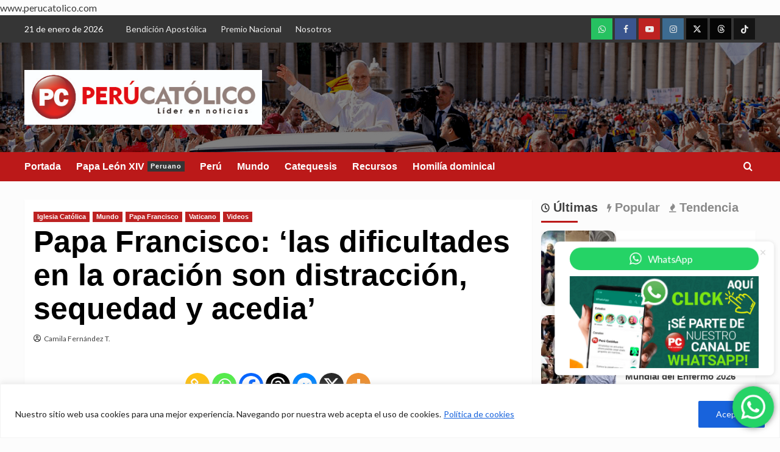

--- FILE ---
content_type: text/html; charset=UTF-8
request_url: https://perucatolico.com/papa-francisco-las-dificultades-en-la-oracion-son-distraccion-sequedad-y-acedia/
body_size: 50130
content:
<!doctype html>
<html lang="es-PE">

<head>
    <meta charset="UTF-8">
    <meta name="viewport" content="width=device-width, initial-scale=1">
    <link rel="profile" href="http://gmpg.org/xfn/11">
    <meta name='robots' content='index, follow, max-image-preview:large, max-snippet:-1, max-video-preview:-1' />
	<style>img:is([sizes="auto" i], [sizes^="auto," i]) { contain-intrinsic-size: 3000px 1500px }</style>
	<link rel='preload' href='https://fonts.googleapis.com/css?family=Source%2BSans%2BPro%3A400%2C700%7CLato%3A400%2C700&#038;subset=latin&#038;display=swap' as='style' onload="this.onload=null;this.rel='stylesheet'" type='text/css' media='all' crossorigin='anonymous'>
<link rel='preconnect' href='https://fonts.googleapis.com' crossorigin='anonymous'>
<link rel='preconnect' href='https://fonts.gstatic.com' crossorigin='anonymous'>

<!-- Google Tag Manager by PYS -->
    <script data-cfasync="false" data-pagespeed-no-defer>
	    window.dataLayerPYS = window.dataLayerPYS || [];
	</script>
<!-- End Google Tag Manager by PYS -->
	<!-- This site is optimized with the Yoast SEO plugin v25.9 - https://yoast.com/wordpress/plugins/seo/ -->
	<title>Papa Francisco: &#039;las dificultades en la oración son distracción, sequedad y acedia&#039; | Perú Católico</title>
	<link rel="canonical" href="https://perucatolico.com/papa-francisco-las-dificultades-en-la-oracion-son-distraccion-sequedad-y-acedia/" />
	<meta property="og:locale" content="es_ES" />
	<meta property="og:type" content="article" />
	<meta property="og:title" content="Papa Francisco: &#039;las dificultades en la oración son distracción, sequedad y acedia&#039; | Perú Católico" />
	<meta property="og:description" content="En su 34ª catequesis dedicada a la oración, el Sumo Pontífice reflexionó sobre algunas de..." />
	<meta property="og:url" content="https://perucatolico.com/papa-francisco-las-dificultades-en-la-oracion-son-distraccion-sequedad-y-acedia/" />
	<meta property="og:site_name" content="Perú Católico - Noticias de la Iglesia" />
	<meta property="article:publisher" content="https://www.facebook.com/perucatolico" />
	<meta property="article:published_time" content="2021-05-19T12:23:00+00:00" />
	<meta property="article:modified_time" content="2025-04-04T17:13:03+00:00" />
	<meta property="og:image" content="https://perucatolico.com/wp-content/uploads/2015/11/Vaticano-Plaza-peru-catolico.jpg" />
	<meta property="og:image:width" content="750" />
	<meta property="og:image:height" content="493" />
	<meta property="og:image:type" content="image/jpeg" />
	<meta name="author" content="Camila Fernández T." />
	<meta name="twitter:card" content="summary_large_image" />
	<meta name="twitter:creator" content="@PeruCatolicoOF" />
	<meta name="twitter:site" content="@PeruCatolicoOF" />
	<meta name="twitter:label1" content="Written by" />
	<meta name="twitter:data1" content="Camila Fernández T." />
	<meta name="twitter:label2" content="Est. reading time" />
	<meta name="twitter:data2" content="8 minutos" />
	<script type="application/ld+json" class="yoast-schema-graph">{"@context":"https://schema.org","@graph":[{"@type":"Article","@id":"https://perucatolico.com/papa-francisco-las-dificultades-en-la-oracion-son-distraccion-sequedad-y-acedia/#article","isPartOf":{"@id":"https://perucatolico.com/papa-francisco-las-dificultades-en-la-oracion-son-distraccion-sequedad-y-acedia/"},"author":{"name":"Camila Fernández T.","@id":"https://perucatolico.com/#/schema/person/8cda967beb55b50ca40b1e5ad04f0f12"},"headline":"Papa Francisco: &#8216;las dificultades en la oración son distracción, sequedad y acedia&#8217;","datePublished":"2021-05-19T12:23:00+00:00","dateModified":"2025-04-04T17:13:03+00:00","mainEntityOfPage":{"@id":"https://perucatolico.com/papa-francisco-las-dificultades-en-la-oracion-son-distraccion-sequedad-y-acedia/"},"wordCount":1525,"publisher":{"@id":"https://perucatolico.com/#organization"},"keywords":["Perú Católico"],"articleSection":["Iglesia Católica","Mundo","Papa Francisco","Vaticano","Videos"],"inLanguage":"es-PE"},{"@type":"WebPage","@id":"https://perucatolico.com/papa-francisco-las-dificultades-en-la-oracion-son-distraccion-sequedad-y-acedia/","url":"https://perucatolico.com/papa-francisco-las-dificultades-en-la-oracion-son-distraccion-sequedad-y-acedia/","name":"Papa Francisco: 'las dificultades en la oración son distracción, sequedad y acedia' | Perú Católico","isPartOf":{"@id":"https://perucatolico.com/#website"},"datePublished":"2021-05-19T12:23:00+00:00","dateModified":"2025-04-04T17:13:03+00:00","breadcrumb":{"@id":"https://perucatolico.com/papa-francisco-las-dificultades-en-la-oracion-son-distraccion-sequedad-y-acedia/#breadcrumb"},"inLanguage":"es-PE","potentialAction":[{"@type":"ReadAction","target":["https://perucatolico.com/papa-francisco-las-dificultades-en-la-oracion-son-distraccion-sequedad-y-acedia/"]}]},{"@type":"BreadcrumbList","@id":"https://perucatolico.com/papa-francisco-las-dificultades-en-la-oracion-son-distraccion-sequedad-y-acedia/#breadcrumb","itemListElement":[{"@type":"ListItem","position":1,"name":"Inicio","item":"https://perucatolico.com/"},{"@type":"ListItem","position":2,"name":"Papa Francisco: &#8216;las dificultades en la oración son distracción, sequedad y acedia&#8217;"}]},{"@type":"WebSite","@id":"https://perucatolico.com/#website","url":"https://perucatolico.com/","name":"www.perucatolico.com","description":"Líder en informaciones en la Iglesia Católica en Perú","publisher":{"@id":"https://perucatolico.com/#organization"},"alternateName":"Noticias de la Iglesia Católica","potentialAction":[{"@type":"SearchAction","target":{"@type":"EntryPoint","urlTemplate":"https://perucatolico.com/?s={search_term_string}"},"query-input":{"@type":"PropertyValueSpecification","valueRequired":true,"valueName":"search_term_string"}}],"inLanguage":"es-PE"},{"@type":"Organization","@id":"https://perucatolico.com/#organization","name":"Perú Católico","alternateName":"Perú Católico - Noticias de la Iglesia Católica","url":"https://perucatolico.com/","logo":{"@type":"ImageObject","inLanguage":"es-PE","@id":"https://perucatolico.com/#/schema/logo/image/","url":"https://perucatolico.com/wp-content/uploads/2021/04/cropped-cropped-peru-catolico-liber-en-noticias.png","contentUrl":"https://perucatolico.com/wp-content/uploads/2021/04/cropped-cropped-peru-catolico-liber-en-noticias.png","width":512,"height":512,"caption":"Perú Católico"},"image":{"@id":"https://perucatolico.com/#/schema/logo/image/"},"sameAs":["https://www.facebook.com/perucatolico","https://x.com/PeruCatolicoOF","https://www.instagram.com/perucatolico_oficial","https://www.youtube.com/PERUCATOLICOliderennoticias","https://www.tiktok.com/@perucatolico","https://www.threads.com/@perucatolico_oficial","https://whatsapp.com/channel/0029Va5wyv5CHDyn8ugBAa2t"]},{"@type":"Person","@id":"https://perucatolico.com/#/schema/person/8cda967beb55b50ca40b1e5ad04f0f12","name":"Camila Fernández T.","description":"Licenciada en Teología. Redactora internacional. Interés en temas del Vaticano.","sameAs":["https://perucatolico.com/"],"url":"https://perucatolico.com/author/patrick/"}]}</script>
	<!-- / Yoast SEO plugin. -->


<link rel='dns-prefetch' href='//fonts.googleapis.com' />
<link rel='preconnect' href='https://fonts.googleapis.com' />
<link rel='preconnect' href='https://fonts.gstatic.com' />
<link rel="alternate" type="application/rss+xml" title="Perú Católico - Noticias de la Iglesia &raquo; Feed" href="https://perucatolico.com/feed/" />
<link rel="alternate" type="application/rss+xml" title="Perú Católico - Noticias de la Iglesia &raquo; Feed de los comentarios" href="https://perucatolico.com/comments/feed/" />
<script type="text/javascript">
/* <![CDATA[ */
window._wpemojiSettings = {"baseUrl":"https:\/\/s.w.org\/images\/core\/emoji\/15.0.3\/72x72\/","ext":".png","svgUrl":"https:\/\/s.w.org\/images\/core\/emoji\/15.0.3\/svg\/","svgExt":".svg","source":{"concatemoji":"https:\/\/perucatolico.com\/wp-includes\/js\/wp-emoji-release.min.js?ver=6.7.4"}};
/*! This file is auto-generated */
!function(i,n){var o,s,e;function c(e){try{var t={supportTests:e,timestamp:(new Date).valueOf()};sessionStorage.setItem(o,JSON.stringify(t))}catch(e){}}function p(e,t,n){e.clearRect(0,0,e.canvas.width,e.canvas.height),e.fillText(t,0,0);var t=new Uint32Array(e.getImageData(0,0,e.canvas.width,e.canvas.height).data),r=(e.clearRect(0,0,e.canvas.width,e.canvas.height),e.fillText(n,0,0),new Uint32Array(e.getImageData(0,0,e.canvas.width,e.canvas.height).data));return t.every(function(e,t){return e===r[t]})}function u(e,t,n){switch(t){case"flag":return n(e,"\ud83c\udff3\ufe0f\u200d\u26a7\ufe0f","\ud83c\udff3\ufe0f\u200b\u26a7\ufe0f")?!1:!n(e,"\ud83c\uddfa\ud83c\uddf3","\ud83c\uddfa\u200b\ud83c\uddf3")&&!n(e,"\ud83c\udff4\udb40\udc67\udb40\udc62\udb40\udc65\udb40\udc6e\udb40\udc67\udb40\udc7f","\ud83c\udff4\u200b\udb40\udc67\u200b\udb40\udc62\u200b\udb40\udc65\u200b\udb40\udc6e\u200b\udb40\udc67\u200b\udb40\udc7f");case"emoji":return!n(e,"\ud83d\udc26\u200d\u2b1b","\ud83d\udc26\u200b\u2b1b")}return!1}function f(e,t,n){var r="undefined"!=typeof WorkerGlobalScope&&self instanceof WorkerGlobalScope?new OffscreenCanvas(300,150):i.createElement("canvas"),a=r.getContext("2d",{willReadFrequently:!0}),o=(a.textBaseline="top",a.font="600 32px Arial",{});return e.forEach(function(e){o[e]=t(a,e,n)}),o}function t(e){var t=i.createElement("script");t.src=e,t.defer=!0,i.head.appendChild(t)}"undefined"!=typeof Promise&&(o="wpEmojiSettingsSupports",s=["flag","emoji"],n.supports={everything:!0,everythingExceptFlag:!0},e=new Promise(function(e){i.addEventListener("DOMContentLoaded",e,{once:!0})}),new Promise(function(t){var n=function(){try{var e=JSON.parse(sessionStorage.getItem(o));if("object"==typeof e&&"number"==typeof e.timestamp&&(new Date).valueOf()<e.timestamp+604800&&"object"==typeof e.supportTests)return e.supportTests}catch(e){}return null}();if(!n){if("undefined"!=typeof Worker&&"undefined"!=typeof OffscreenCanvas&&"undefined"!=typeof URL&&URL.createObjectURL&&"undefined"!=typeof Blob)try{var e="postMessage("+f.toString()+"("+[JSON.stringify(s),u.toString(),p.toString()].join(",")+"));",r=new Blob([e],{type:"text/javascript"}),a=new Worker(URL.createObjectURL(r),{name:"wpTestEmojiSupports"});return void(a.onmessage=function(e){c(n=e.data),a.terminate(),t(n)})}catch(e){}c(n=f(s,u,p))}t(n)}).then(function(e){for(var t in e)n.supports[t]=e[t],n.supports.everything=n.supports.everything&&n.supports[t],"flag"!==t&&(n.supports.everythingExceptFlag=n.supports.everythingExceptFlag&&n.supports[t]);n.supports.everythingExceptFlag=n.supports.everythingExceptFlag&&!n.supports.flag,n.DOMReady=!1,n.readyCallback=function(){n.DOMReady=!0}}).then(function(){return e}).then(function(){var e;n.supports.everything||(n.readyCallback(),(e=n.source||{}).concatemoji?t(e.concatemoji):e.wpemoji&&e.twemoji&&(t(e.twemoji),t(e.wpemoji)))}))}((window,document),window._wpemojiSettings);
/* ]]> */
</script>
<link rel='stylesheet' id='ht_ctc_main_css-css' href='https://perucatolico.com/wp-content/plugins/click-to-chat-for-whatsapp/new/inc/assets/css/main.css?ver=4.28' type='text/css' media='all' />
<style id='wp-emoji-styles-inline-css' type='text/css'>

	img.wp-smiley, img.emoji {
		display: inline !important;
		border: none !important;
		box-shadow: none !important;
		height: 1em !important;
		width: 1em !important;
		margin: 0 0.07em !important;
		vertical-align: -0.1em !important;
		background: none !important;
		padding: 0 !important;
	}
</style>
<link rel='stylesheet' id='wp-block-library-css' href='https://perucatolico.com/wp-includes/css/dist/block-library/style.min.css?ver=6.7.4' type='text/css' media='all' />
<style id='wp-block-library-theme-inline-css' type='text/css'>
.wp-block-audio :where(figcaption){color:#555;font-size:13px;text-align:center}.is-dark-theme .wp-block-audio :where(figcaption){color:#ffffffa6}.wp-block-audio{margin:0 0 1em}.wp-block-code{border:1px solid #ccc;border-radius:4px;font-family:Menlo,Consolas,monaco,monospace;padding:.8em 1em}.wp-block-embed :where(figcaption){color:#555;font-size:13px;text-align:center}.is-dark-theme .wp-block-embed :where(figcaption){color:#ffffffa6}.wp-block-embed{margin:0 0 1em}.blocks-gallery-caption{color:#555;font-size:13px;text-align:center}.is-dark-theme .blocks-gallery-caption{color:#ffffffa6}:root :where(.wp-block-image figcaption){color:#555;font-size:13px;text-align:center}.is-dark-theme :root :where(.wp-block-image figcaption){color:#ffffffa6}.wp-block-image{margin:0 0 1em}.wp-block-pullquote{border-bottom:4px solid;border-top:4px solid;color:currentColor;margin-bottom:1.75em}.wp-block-pullquote cite,.wp-block-pullquote footer,.wp-block-pullquote__citation{color:currentColor;font-size:.8125em;font-style:normal;text-transform:uppercase}.wp-block-quote{border-left:.25em solid;margin:0 0 1.75em;padding-left:1em}.wp-block-quote cite,.wp-block-quote footer{color:currentColor;font-size:.8125em;font-style:normal;position:relative}.wp-block-quote:where(.has-text-align-right){border-left:none;border-right:.25em solid;padding-left:0;padding-right:1em}.wp-block-quote:where(.has-text-align-center){border:none;padding-left:0}.wp-block-quote.is-large,.wp-block-quote.is-style-large,.wp-block-quote:where(.is-style-plain){border:none}.wp-block-search .wp-block-search__label{font-weight:700}.wp-block-search__button{border:1px solid #ccc;padding:.375em .625em}:where(.wp-block-group.has-background){padding:1.25em 2.375em}.wp-block-separator.has-css-opacity{opacity:.4}.wp-block-separator{border:none;border-bottom:2px solid;margin-left:auto;margin-right:auto}.wp-block-separator.has-alpha-channel-opacity{opacity:1}.wp-block-separator:not(.is-style-wide):not(.is-style-dots){width:100px}.wp-block-separator.has-background:not(.is-style-dots){border-bottom:none;height:1px}.wp-block-separator.has-background:not(.is-style-wide):not(.is-style-dots){height:2px}.wp-block-table{margin:0 0 1em}.wp-block-table td,.wp-block-table th{word-break:normal}.wp-block-table :where(figcaption){color:#555;font-size:13px;text-align:center}.is-dark-theme .wp-block-table :where(figcaption){color:#ffffffa6}.wp-block-video :where(figcaption){color:#555;font-size:13px;text-align:center}.is-dark-theme .wp-block-video :where(figcaption){color:#ffffffa6}.wp-block-video{margin:0 0 1em}:root :where(.wp-block-template-part.has-background){margin-bottom:0;margin-top:0;padding:1.25em 2.375em}
</style>
<style id='global-styles-inline-css' type='text/css'>
:root{--wp--preset--aspect-ratio--square: 1;--wp--preset--aspect-ratio--4-3: 4/3;--wp--preset--aspect-ratio--3-4: 3/4;--wp--preset--aspect-ratio--3-2: 3/2;--wp--preset--aspect-ratio--2-3: 2/3;--wp--preset--aspect-ratio--16-9: 16/9;--wp--preset--aspect-ratio--9-16: 9/16;--wp--preset--color--black: #000000;--wp--preset--color--cyan-bluish-gray: #abb8c3;--wp--preset--color--white: #ffffff;--wp--preset--color--pale-pink: #f78da7;--wp--preset--color--vivid-red: #cf2e2e;--wp--preset--color--luminous-vivid-orange: #ff6900;--wp--preset--color--luminous-vivid-amber: #fcb900;--wp--preset--color--light-green-cyan: #7bdcb5;--wp--preset--color--vivid-green-cyan: #00d084;--wp--preset--color--pale-cyan-blue: #8ed1fc;--wp--preset--color--vivid-cyan-blue: #0693e3;--wp--preset--color--vivid-purple: #9b51e0;--wp--preset--gradient--vivid-cyan-blue-to-vivid-purple: linear-gradient(135deg,rgba(6,147,227,1) 0%,rgb(155,81,224) 100%);--wp--preset--gradient--light-green-cyan-to-vivid-green-cyan: linear-gradient(135deg,rgb(122,220,180) 0%,rgb(0,208,130) 100%);--wp--preset--gradient--luminous-vivid-amber-to-luminous-vivid-orange: linear-gradient(135deg,rgba(252,185,0,1) 0%,rgba(255,105,0,1) 100%);--wp--preset--gradient--luminous-vivid-orange-to-vivid-red: linear-gradient(135deg,rgba(255,105,0,1) 0%,rgb(207,46,46) 100%);--wp--preset--gradient--very-light-gray-to-cyan-bluish-gray: linear-gradient(135deg,rgb(238,238,238) 0%,rgb(169,184,195) 100%);--wp--preset--gradient--cool-to-warm-spectrum: linear-gradient(135deg,rgb(74,234,220) 0%,rgb(151,120,209) 20%,rgb(207,42,186) 40%,rgb(238,44,130) 60%,rgb(251,105,98) 80%,rgb(254,248,76) 100%);--wp--preset--gradient--blush-light-purple: linear-gradient(135deg,rgb(255,206,236) 0%,rgb(152,150,240) 100%);--wp--preset--gradient--blush-bordeaux: linear-gradient(135deg,rgb(254,205,165) 0%,rgb(254,45,45) 50%,rgb(107,0,62) 100%);--wp--preset--gradient--luminous-dusk: linear-gradient(135deg,rgb(255,203,112) 0%,rgb(199,81,192) 50%,rgb(65,88,208) 100%);--wp--preset--gradient--pale-ocean: linear-gradient(135deg,rgb(255,245,203) 0%,rgb(182,227,212) 50%,rgb(51,167,181) 100%);--wp--preset--gradient--electric-grass: linear-gradient(135deg,rgb(202,248,128) 0%,rgb(113,206,126) 100%);--wp--preset--gradient--midnight: linear-gradient(135deg,rgb(2,3,129) 0%,rgb(40,116,252) 100%);--wp--preset--font-size--small: 13px;--wp--preset--font-size--medium: 20px;--wp--preset--font-size--large: 36px;--wp--preset--font-size--x-large: 42px;--wp--preset--spacing--20: 0.44rem;--wp--preset--spacing--30: 0.67rem;--wp--preset--spacing--40: 1rem;--wp--preset--spacing--50: 1.5rem;--wp--preset--spacing--60: 2.25rem;--wp--preset--spacing--70: 3.38rem;--wp--preset--spacing--80: 5.06rem;--wp--preset--shadow--natural: 6px 6px 9px rgba(0, 0, 0, 0.2);--wp--preset--shadow--deep: 12px 12px 50px rgba(0, 0, 0, 0.4);--wp--preset--shadow--sharp: 6px 6px 0px rgba(0, 0, 0, 0.2);--wp--preset--shadow--outlined: 6px 6px 0px -3px rgba(255, 255, 255, 1), 6px 6px rgba(0, 0, 0, 1);--wp--preset--shadow--crisp: 6px 6px 0px rgba(0, 0, 0, 1);}:root { --wp--style--global--content-size: 740px;--wp--style--global--wide-size: 1200px; }:where(body) { margin: 0; }.wp-site-blocks > .alignleft { float: left; margin-right: 2em; }.wp-site-blocks > .alignright { float: right; margin-left: 2em; }.wp-site-blocks > .aligncenter { justify-content: center; margin-left: auto; margin-right: auto; }:where(.wp-site-blocks) > * { margin-block-start: 24px; margin-block-end: 0; }:where(.wp-site-blocks) > :first-child { margin-block-start: 0; }:where(.wp-site-blocks) > :last-child { margin-block-end: 0; }:root { --wp--style--block-gap: 24px; }:root :where(.is-layout-flow) > :first-child{margin-block-start: 0;}:root :where(.is-layout-flow) > :last-child{margin-block-end: 0;}:root :where(.is-layout-flow) > *{margin-block-start: 24px;margin-block-end: 0;}:root :where(.is-layout-constrained) > :first-child{margin-block-start: 0;}:root :where(.is-layout-constrained) > :last-child{margin-block-end: 0;}:root :where(.is-layout-constrained) > *{margin-block-start: 24px;margin-block-end: 0;}:root :where(.is-layout-flex){gap: 24px;}:root :where(.is-layout-grid){gap: 24px;}.is-layout-flow > .alignleft{float: left;margin-inline-start: 0;margin-inline-end: 2em;}.is-layout-flow > .alignright{float: right;margin-inline-start: 2em;margin-inline-end: 0;}.is-layout-flow > .aligncenter{margin-left: auto !important;margin-right: auto !important;}.is-layout-constrained > .alignleft{float: left;margin-inline-start: 0;margin-inline-end: 2em;}.is-layout-constrained > .alignright{float: right;margin-inline-start: 2em;margin-inline-end: 0;}.is-layout-constrained > .aligncenter{margin-left: auto !important;margin-right: auto !important;}.is-layout-constrained > :where(:not(.alignleft):not(.alignright):not(.alignfull)){max-width: var(--wp--style--global--content-size);margin-left: auto !important;margin-right: auto !important;}.is-layout-constrained > .alignwide{max-width: var(--wp--style--global--wide-size);}body .is-layout-flex{display: flex;}.is-layout-flex{flex-wrap: wrap;align-items: center;}.is-layout-flex > :is(*, div){margin: 0;}body .is-layout-grid{display: grid;}.is-layout-grid > :is(*, div){margin: 0;}body{padding-top: 0px;padding-right: 0px;padding-bottom: 0px;padding-left: 0px;}a:where(:not(.wp-element-button)){text-decoration: none;}:root :where(.wp-element-button, .wp-block-button__link){background-color: #32373c;border-width: 0;color: #fff;font-family: inherit;font-size: inherit;line-height: inherit;padding: calc(0.667em + 2px) calc(1.333em + 2px);text-decoration: none;}.has-black-color{color: var(--wp--preset--color--black) !important;}.has-cyan-bluish-gray-color{color: var(--wp--preset--color--cyan-bluish-gray) !important;}.has-white-color{color: var(--wp--preset--color--white) !important;}.has-pale-pink-color{color: var(--wp--preset--color--pale-pink) !important;}.has-vivid-red-color{color: var(--wp--preset--color--vivid-red) !important;}.has-luminous-vivid-orange-color{color: var(--wp--preset--color--luminous-vivid-orange) !important;}.has-luminous-vivid-amber-color{color: var(--wp--preset--color--luminous-vivid-amber) !important;}.has-light-green-cyan-color{color: var(--wp--preset--color--light-green-cyan) !important;}.has-vivid-green-cyan-color{color: var(--wp--preset--color--vivid-green-cyan) !important;}.has-pale-cyan-blue-color{color: var(--wp--preset--color--pale-cyan-blue) !important;}.has-vivid-cyan-blue-color{color: var(--wp--preset--color--vivid-cyan-blue) !important;}.has-vivid-purple-color{color: var(--wp--preset--color--vivid-purple) !important;}.has-black-background-color{background-color: var(--wp--preset--color--black) !important;}.has-cyan-bluish-gray-background-color{background-color: var(--wp--preset--color--cyan-bluish-gray) !important;}.has-white-background-color{background-color: var(--wp--preset--color--white) !important;}.has-pale-pink-background-color{background-color: var(--wp--preset--color--pale-pink) !important;}.has-vivid-red-background-color{background-color: var(--wp--preset--color--vivid-red) !important;}.has-luminous-vivid-orange-background-color{background-color: var(--wp--preset--color--luminous-vivid-orange) !important;}.has-luminous-vivid-amber-background-color{background-color: var(--wp--preset--color--luminous-vivid-amber) !important;}.has-light-green-cyan-background-color{background-color: var(--wp--preset--color--light-green-cyan) !important;}.has-vivid-green-cyan-background-color{background-color: var(--wp--preset--color--vivid-green-cyan) !important;}.has-pale-cyan-blue-background-color{background-color: var(--wp--preset--color--pale-cyan-blue) !important;}.has-vivid-cyan-blue-background-color{background-color: var(--wp--preset--color--vivid-cyan-blue) !important;}.has-vivid-purple-background-color{background-color: var(--wp--preset--color--vivid-purple) !important;}.has-black-border-color{border-color: var(--wp--preset--color--black) !important;}.has-cyan-bluish-gray-border-color{border-color: var(--wp--preset--color--cyan-bluish-gray) !important;}.has-white-border-color{border-color: var(--wp--preset--color--white) !important;}.has-pale-pink-border-color{border-color: var(--wp--preset--color--pale-pink) !important;}.has-vivid-red-border-color{border-color: var(--wp--preset--color--vivid-red) !important;}.has-luminous-vivid-orange-border-color{border-color: var(--wp--preset--color--luminous-vivid-orange) !important;}.has-luminous-vivid-amber-border-color{border-color: var(--wp--preset--color--luminous-vivid-amber) !important;}.has-light-green-cyan-border-color{border-color: var(--wp--preset--color--light-green-cyan) !important;}.has-vivid-green-cyan-border-color{border-color: var(--wp--preset--color--vivid-green-cyan) !important;}.has-pale-cyan-blue-border-color{border-color: var(--wp--preset--color--pale-cyan-blue) !important;}.has-vivid-cyan-blue-border-color{border-color: var(--wp--preset--color--vivid-cyan-blue) !important;}.has-vivid-purple-border-color{border-color: var(--wp--preset--color--vivid-purple) !important;}.has-vivid-cyan-blue-to-vivid-purple-gradient-background{background: var(--wp--preset--gradient--vivid-cyan-blue-to-vivid-purple) !important;}.has-light-green-cyan-to-vivid-green-cyan-gradient-background{background: var(--wp--preset--gradient--light-green-cyan-to-vivid-green-cyan) !important;}.has-luminous-vivid-amber-to-luminous-vivid-orange-gradient-background{background: var(--wp--preset--gradient--luminous-vivid-amber-to-luminous-vivid-orange) !important;}.has-luminous-vivid-orange-to-vivid-red-gradient-background{background: var(--wp--preset--gradient--luminous-vivid-orange-to-vivid-red) !important;}.has-very-light-gray-to-cyan-bluish-gray-gradient-background{background: var(--wp--preset--gradient--very-light-gray-to-cyan-bluish-gray) !important;}.has-cool-to-warm-spectrum-gradient-background{background: var(--wp--preset--gradient--cool-to-warm-spectrum) !important;}.has-blush-light-purple-gradient-background{background: var(--wp--preset--gradient--blush-light-purple) !important;}.has-blush-bordeaux-gradient-background{background: var(--wp--preset--gradient--blush-bordeaux) !important;}.has-luminous-dusk-gradient-background{background: var(--wp--preset--gradient--luminous-dusk) !important;}.has-pale-ocean-gradient-background{background: var(--wp--preset--gradient--pale-ocean) !important;}.has-electric-grass-gradient-background{background: var(--wp--preset--gradient--electric-grass) !important;}.has-midnight-gradient-background{background: var(--wp--preset--gradient--midnight) !important;}.has-small-font-size{font-size: var(--wp--preset--font-size--small) !important;}.has-medium-font-size{font-size: var(--wp--preset--font-size--medium) !important;}.has-large-font-size{font-size: var(--wp--preset--font-size--large) !important;}.has-x-large-font-size{font-size: var(--wp--preset--font-size--x-large) !important;}
:root :where(.wp-block-pullquote){font-size: 1.5em;line-height: 1.6;}
</style>
<link rel='stylesheet' id='covernews-google-fonts-css' href='https://fonts.googleapis.com/css?family=Source%2BSans%2BPro%3A400%2C700%7CLato%3A400%2C700&#038;subset=latin&#038;display=swap' type='text/css' media='all' />
<link rel='stylesheet' id='covernews-icons-css' href='https://perucatolico.com/wp-content/themes/covernews/assets/icons/style.css?ver=6.7.4' type='text/css' media='all' />
<link rel='stylesheet' id='bootstrap-css' href='https://perucatolico.com/wp-content/themes/covernews/assets/bootstrap/css/bootstrap.min.css?ver=6.7.4' type='text/css' media='all' />
<link rel='stylesheet' id='covernews-style-css' href='https://perucatolico.com/wp-content/themes/covernews/style.min.css?ver=5.5.4.1' type='text/css' media='all' />
<link rel='stylesheet' id='heateor_sss_frontend_css-css' href='https://perucatolico.com/wp-content/plugins/sassy-social-share/public/css/sassy-social-share-public.css?ver=3.3.78' type='text/css' media='all' />
<style id='heateor_sss_frontend_css-inline-css' type='text/css'>
.heateor_sss_button_instagram span.heateor_sss_svg,a.heateor_sss_instagram span.heateor_sss_svg{background:radial-gradient(circle at 30% 107%,#fdf497 0,#fdf497 5%,#fd5949 45%,#d6249f 60%,#285aeb 90%)}.heateor_sss_horizontal_sharing .heateor_sss_svg,.heateor_sss_standard_follow_icons_container .heateor_sss_svg{color:#fff;border-width:0px;border-style:solid;border-color:transparent}.heateor_sss_horizontal_sharing .heateorSssTCBackground{color:#666}.heateor_sss_horizontal_sharing span.heateor_sss_svg:hover,.heateor_sss_standard_follow_icons_container span.heateor_sss_svg:hover{border-color:transparent;}.heateor_sss_vertical_sharing span.heateor_sss_svg,.heateor_sss_floating_follow_icons_container span.heateor_sss_svg{color:#fff;border-width:0px;border-style:solid;border-color:transparent;}.heateor_sss_vertical_sharing .heateorSssTCBackground{color:#666;}.heateor_sss_vertical_sharing span.heateor_sss_svg:hover,.heateor_sss_floating_follow_icons_container span.heateor_sss_svg:hover{border-color:transparent;}div.heateor_sss_sharing_title{text-align:center}div.heateor_sss_sharing_ul{width:100%;text-align:center;}div.heateor_sss_horizontal_sharing div.heateor_sss_sharing_ul a{float:none!important;display:inline-block;}
</style>
<script type="text/javascript" id="cookie-law-info-js-extra">
/* <![CDATA[ */
var _ckyConfig = {"_ipData":[],"_assetsURL":"https:\/\/perucatolico.com\/wp-content\/plugins\/cookie-law-info\/lite\/frontend\/images\/","_publicURL":"https:\/\/perucatolico.com","_expiry":"365","_categories":[{"name":"Necesario","slug":"necessary","isNecessary":true,"ccpaDoNotSell":true,"cookies":[],"active":true,"defaultConsent":{"gdpr":true,"ccpa":true}},{"name":"Funcional","slug":"functional","isNecessary":false,"ccpaDoNotSell":true,"cookies":[],"active":true,"defaultConsent":{"gdpr":false,"ccpa":false}},{"name":"Anal\u00edtica","slug":"analytics","isNecessary":false,"ccpaDoNotSell":true,"cookies":[],"active":true,"defaultConsent":{"gdpr":false,"ccpa":false}},{"name":"Rendimiento","slug":"performance","isNecessary":false,"ccpaDoNotSell":true,"cookies":[],"active":true,"defaultConsent":{"gdpr":false,"ccpa":false}},{"name":"Anuncio","slug":"advertisement","isNecessary":false,"ccpaDoNotSell":true,"cookies":[],"active":true,"defaultConsent":{"gdpr":false,"ccpa":false}}],"_activeLaw":"gdpr","_rootDomain":"","_block":"1","_showBanner":"1","_bannerConfig":{"settings":{"type":"classic","preferenceCenterType":"pushdown","position":"bottom","applicableLaw":"gdpr"},"behaviours":{"reloadBannerOnAccept":true,"loadAnalyticsByDefault":false,"animations":{"onLoad":"animate","onHide":"sticky"}},"config":{"revisitConsent":{"status":false,"tag":"revisit-consent","position":"bottom-left","meta":{"url":"#"},"styles":{"background-color":"#0056a7"},"elements":{"title":{"type":"text","tag":"revisit-consent-title","status":true,"styles":{"color":"#0056a7"}}}},"preferenceCenter":{"toggle":{"status":true,"tag":"detail-category-toggle","type":"toggle","states":{"active":{"styles":{"background-color":"#1863DC"}},"inactive":{"styles":{"background-color":"#D0D5D2"}}}}},"categoryPreview":{"status":false,"toggle":{"status":true,"tag":"detail-category-preview-toggle","type":"toggle","states":{"active":{"styles":{"background-color":"#1863DC"}},"inactive":{"styles":{"background-color":"#D0D5D2"}}}}},"videoPlaceholder":{"status":true,"styles":{"background-color":"#000000","border-color":"#000000","color":"#ffffff"}},"readMore":{"status":true,"tag":"readmore-button","type":"link","meta":{"noFollow":true,"newTab":true},"styles":{"color":"#1863dc","background-color":"transparent","border-color":"transparent"}},"auditTable":{"status":true},"optOption":{"status":true,"toggle":{"status":true,"tag":"optout-option-toggle","type":"toggle","states":{"active":{"styles":{"background-color":"#1863dc"}},"inactive":{"styles":{"background-color":"#FFFFFF"}}}}}}},"_version":"3.3.4","_logConsent":"1","_tags":[{"tag":"accept-button","styles":{"color":"#FFFFFF","background-color":"#1863dc","border-color":"#1863dc"}},{"tag":"reject-button","styles":{"color":"#1863dc","background-color":"transparent","border-color":"#1863dc"}},{"tag":"settings-button","styles":{"color":"#1863dc","background-color":"transparent","border-color":"#1863dc"}},{"tag":"readmore-button","styles":{"color":"#1863dc","background-color":"transparent","border-color":"transparent"}},{"tag":"donotsell-button","styles":{"color":"#1863dc","background-color":"transparent","border-color":"transparent"}},{"tag":"accept-button","styles":{"color":"#FFFFFF","background-color":"#1863dc","border-color":"#1863dc"}},{"tag":"revisit-consent","styles":{"background-color":"#0056a7"}}],"_shortCodes":[{"key":"cky_readmore","content":"<a href=\"https:\/\/perucatolico.com\/politica-de-cookies\/\" class=\"cky-policy\" aria-label=\"Pol\u00edtica de cookies\" target=\"_blank\" rel=\"noopener\" data-cky-tag=\"readmore-button\">Pol\u00edtica de cookies<\/a>","tag":"readmore-button","status":true,"attributes":{"rel":"nofollow","target":"_blank"}},{"key":"cky_show_desc","content":"<button class=\"cky-show-desc-btn\" data-cky-tag=\"show-desc-button\" aria-label=\"M\u00e1s\">M\u00e1s<\/button>","tag":"show-desc-button","status":true,"attributes":[]},{"key":"cky_hide_desc","content":"<button class=\"cky-show-desc-btn\" data-cky-tag=\"hide-desc-button\" aria-label=\"Menos\">Menos<\/button>","tag":"hide-desc-button","status":true,"attributes":[]},{"key":"cky_category_toggle_label","content":"[cky_{{status}}_category_label] [cky_preference_{{category_slug}}_title]","tag":"","status":true,"attributes":[]},{"key":"cky_enable_category_label","content":"Enable","tag":"","status":true,"attributes":[]},{"key":"cky_disable_category_label","content":"Disable","tag":"","status":true,"attributes":[]},{"key":"cky_video_placeholder","content":"<div class=\"video-placeholder-normal\" data-cky-tag=\"video-placeholder\" id=\"[UNIQUEID]\"><p class=\"video-placeholder-text-normal\" data-cky-tag=\"placeholder-title\">Por favor, acepte las cookies para acceder a este contenido.<\/p><\/div>","tag":"","status":true,"attributes":[]},{"key":"cky_enable_optout_label","content":"Enable","tag":"","status":true,"attributes":[]},{"key":"cky_disable_optout_label","content":"Disable","tag":"","status":true,"attributes":[]},{"key":"cky_optout_toggle_label","content":"[cky_{{status}}_optout_label] [cky_optout_option_title]","tag":"","status":true,"attributes":[]},{"key":"cky_optout_option_title","content":"Do Not Sell or Share My Personal Information","tag":"","status":true,"attributes":[]},{"key":"cky_optout_close_label","content":"Close","tag":"","status":true,"attributes":[]},{"key":"cky_preference_close_label","content":"Close","tag":"","status":true,"attributes":[]}],"_rtl":"","_language":"en","_providersToBlock":[]};
var _ckyStyles = {"css":".cky-hide{display: none;}.cky-btn-revisit-wrapper{display: flex; align-items: center; justify-content: center; background: #0056a7; width: 45px; height: 45px; border-radius: 50%; position: fixed; z-index: 999999; cursor: pointer;}.cky-revisit-bottom-left{bottom: 15px; left: 15px;}.cky-revisit-bottom-right{bottom: 15px; right: 15px;}.cky-btn-revisit-wrapper .cky-btn-revisit{display: flex; align-items: center; justify-content: center; background: none; border: none; cursor: pointer; position: relative; margin: 0; padding: 0;}.cky-btn-revisit-wrapper .cky-btn-revisit img{max-width: fit-content; margin: 0; height: 30px; width: 30px;}.cky-revisit-bottom-left:hover::before{content: attr(data-tooltip); position: absolute; background: #4E4B66; color: #ffffff; left: calc(100% + 7px); font-size: 12px; line-height: 16px; width: max-content; padding: 4px 8px; border-radius: 4px;}.cky-revisit-bottom-left:hover::after{position: absolute; content: \"\"; border: 5px solid transparent; left: calc(100% + 2px); border-left-width: 0; border-right-color: #4E4B66;}.cky-revisit-bottom-right:hover::before{content: attr(data-tooltip); position: absolute; background: #4E4B66; color: #ffffff; right: calc(100% + 7px); font-size: 12px; line-height: 16px; width: max-content; padding: 4px 8px; border-radius: 4px;}.cky-revisit-bottom-right:hover::after{position: absolute; content: \"\"; border: 5px solid transparent; right: calc(100% + 2px); border-right-width: 0; border-left-color: #4E4B66;}.cky-revisit-hide{display: none;}.cky-consent-container{position: fixed; width: 100%; box-sizing: border-box; z-index: 9999999;}.cky-classic-bottom{bottom: 0; left: 0;}.cky-classic-top{top: 0; left: 0;}.cky-consent-container .cky-consent-bar{background: #ffffff; border: 1px solid; padding: 16.5px 24px; box-shadow: 0 -1px 10px 0 #acabab4d;}.cky-consent-bar .cky-banner-btn-close{position: absolute; right: 9px; top: 5px; background: none; border: none; cursor: pointer; padding: 0; margin: 0; height: 24px; width: 24px; min-height: 0; line-height: 0; text-shadow: none; box-shadow: none;}.cky-consent-bar .cky-banner-btn-close img{width: 9px; height: 9px; margin: 0;}.cky-custom-brand-logo-wrapper .cky-custom-brand-logo{width: 100px; height: auto; margin: 0 0 10px 0;}.cky-notice .cky-title{color: #212121; font-weight: 700; font-size: 18px; line-height: 24px; margin: 0 0 10px 0;}.cky-notice-group{display: flex; justify-content: space-between; align-items: center;}.cky-notice-des *{font-size: 14px;}.cky-notice-des{color: #212121; font-size: 14px; line-height: 24px; font-weight: 400;}.cky-notice-des img{height: 25px; width: 25px;}.cky-consent-bar .cky-notice-des p{color: inherit; margin-top: 0; overflow-wrap: break-word;}.cky-notice-des p:last-child{margin-bottom: 0;}.cky-notice-des a.cky-policy,.cky-notice-des button.cky-policy{font-size: 14px; color: #1863dc; white-space: nowrap; cursor: pointer; background: transparent; border: 1px solid; text-decoration: underline;}.cky-notice-des button.cky-policy{padding: 0;}.cky-notice-des a.cky-policy:focus-visible,.cky-consent-bar .cky-banner-btn-close:focus-visible,.cky-notice-des button.cky-policy:focus-visible,.cky-category-direct-switch input[type=\"checkbox\"]:focus-visible,.cky-preference-content-wrapper .cky-show-desc-btn:focus-visible,.cky-accordion-header .cky-accordion-btn:focus-visible,.cky-switch input[type=\"checkbox\"]:focus-visible,.cky-footer-wrapper a:focus-visible,.cky-btn:focus-visible{outline: 2px solid #1863dc; outline-offset: 2px;}.cky-btn:focus:not(:focus-visible),.cky-accordion-header .cky-accordion-btn:focus:not(:focus-visible),.cky-preference-content-wrapper .cky-show-desc-btn:focus:not(:focus-visible),.cky-btn-revisit-wrapper .cky-btn-revisit:focus:not(:focus-visible),.cky-preference-header .cky-btn-close:focus:not(:focus-visible),.cky-banner-btn-close:focus:not(:focus-visible){outline: 0;}button.cky-show-desc-btn:not(:hover):not(:active){color: #1863dc; background: transparent;}button.cky-accordion-btn:not(:hover):not(:active),button.cky-banner-btn-close:not(:hover):not(:active),button.cky-btn-close:not(:hover):not(:active),button.cky-btn-revisit:not(:hover):not(:active){background: transparent;}.cky-consent-bar button:hover,.cky-modal.cky-modal-open button:hover,.cky-consent-bar button:focus,.cky-modal.cky-modal-open button:focus{text-decoration: none;}.cky-notice-btn-wrapper{display: flex; justify-content: center; align-items: center; margin-left: 15px;}.cky-notice-btn-wrapper .cky-btn{text-shadow: none; box-shadow: none;}.cky-btn{font-size: 14px; font-family: inherit; line-height: 24px; padding: 8px 27px; font-weight: 500; margin: 0 8px 0 0; border-radius: 2px; white-space: nowrap; cursor: pointer; text-align: center; text-transform: none; min-height: 0;}.cky-btn:hover{opacity: 0.8;}.cky-btn-customize{color: #1863dc; background: transparent; border: 2px solid; border-color: #1863dc; padding: 8px 28px 8px 14px; position: relative;}.cky-btn-reject{color: #1863dc; background: transparent; border: 2px solid #1863dc;}.cky-btn-accept{background: #1863dc; color: #ffffff; border: 2px solid #1863dc;}.cky-consent-bar .cky-btn-customize::after{position: absolute; content: \"\"; display: inline-block; top: 18px; right: 12px; border-left: 5px solid transparent; border-right: 5px solid transparent; border-top: 6px solid; border-top-color: inherit;}.cky-consent-container.cky-consent-bar-expand .cky-btn-customize::after{transform: rotate(-180deg);}.cky-btn:last-child{margin-right: 0;}@media (max-width: 576px){.cky-consent-container{max-height: 100vh;}}@media (max-width: 576px) and (max-height: 425px){.cky-notice-des{max-height: unset !important;overflow-y: unset !important;}.cky-consent-container{max-height:100vh;overflow-y:scroll;}}@media(max-width: 576px) and (max-height: 425px){.cky-preference{max-height: unset !important;overflow-y: unset !important;}.cky-preference-body-wrapper{padding: 0 24px !important;}.cky-preference-header{position: unset !important;}.cky-footer-wrapper{position: unset !important;}}@media (max-width: 768px){.cky-notice-group{display: block;}.cky-notice-btn-wrapper{margin: 0;}.cky-notice-btn-wrapper{flex-wrap: wrap;}.cky-notice-btn-wrapper .cky-btn{flex: auto; max-width: 100%; margin-top: 10px; white-space: unset;}}@media (max-width: 576px){.cky-btn-accept{order: 1; width: 100%;}.cky-btn-customize{order: 2;}.cky-btn-reject{order: 3; margin-right: 0;}.cky-consent-container.cky-consent-bar-expand .cky-consent-bar{display: none;}.cky-consent-container .cky-consent-bar{padding: 16.5px 0;}.cky-custom-brand-logo-wrapper .cky-custom-brand-logo, .cky-notice .cky-title, .cky-notice-des, .cky-notice-btn-wrapper, .cky-category-direct-preview-wrapper{padding: 0 24px;}.cky-notice-des{max-height: 40vh; overflow-y: scroll;}}@media (max-width: 352px){.cky-notice .cky-title{font-size: 16px;}.cky-notice-des *{font-size: 12px;}.cky-notice-des, .cky-btn, .cky-notice-des a.cky-policy{font-size: 12px;}}.cky-preference-wrapper{display: none;}.cky-consent-container.cky-classic-bottom.cky-consent-bar-expand{animation: cky-classic-expand 1s;}.cky-consent-container.cky-classic-bottom.cky-consent-bar-expand .cky-preference-wrapper{display: block;}@keyframes cky-classic-expand{0%{transform: translateY(50%);}100%{transform: translateY(0%);}}.cky-consent-container.cky-classic-top .cky-preference-wrapper{animation: cky-classic-top-expand 1s;}.cky-consent-container.cky-classic-top.cky-consent-bar-expand .cky-preference-wrapper{display: block;}@keyframes cky-classic-top-expand{0%{opacity: 0; transform: translateY(-50%);}50%{opacity: 0;}100%{opacity: 1; transform: translateY(0%);}}.cky-preference{padding: 0 24px; color: #212121; overflow-y: scroll; max-height: 48vh;}.cky-preference-center,.cky-preference,.cky-preference-header,.cky-footer-wrapper{background-color: inherit;}.cky-preference-center,.cky-preference,.cky-preference-body-wrapper,.cky-accordion-wrapper{color: inherit;}.cky-preference-header .cky-btn-close{cursor: pointer; vertical-align: middle; padding: 0; margin: 0; display: none; background: none; border: none; height: 24px; width: 24px; min-height: 0; line-height: 0; box-shadow: none; text-shadow: none;}.cky-preference-header .cky-btn-close img{margin: 0; height: 10px; width: 10px;}.cky-preference-header{margin: 16px 0 0 0; display: flex; align-items: center; justify-content: space-between;}.cky-preference-header .cky-preference-title{font-size: 18px; font-weight: 700; line-height: 24px;}.cky-preference-content-wrapper *{font-size: 14px;}.cky-preference-content-wrapper{font-size: 14px; line-height: 24px; font-weight: 400; padding: 12px 0; border-bottom: 1px solid;}.cky-preference-content-wrapper img{height: 25px; width: 25px;}.cky-preference-content-wrapper .cky-show-desc-btn{font-size: 14px; font-family: inherit; color: #1863dc; text-decoration: none; line-height: 24px; padding: 0; margin: 0; white-space: nowrap; cursor: pointer; background: transparent; border-color: transparent; text-transform: none; min-height: 0; text-shadow: none; box-shadow: none;}.cky-preference-body-wrapper .cky-preference-content-wrapper p{color: inherit; margin-top: 0;}.cky-accordion-wrapper{margin-bottom: 10px;}.cky-accordion{border-bottom: 1px solid;}.cky-accordion:last-child{border-bottom: none;}.cky-accordion .cky-accordion-item{display: flex; margin-top: 10px;}.cky-accordion .cky-accordion-body{display: none;}.cky-accordion.cky-accordion-active .cky-accordion-body{display: block; padding: 0 22px; margin-bottom: 16px;}.cky-accordion-header-wrapper{cursor: pointer; width: 100%;}.cky-accordion-item .cky-accordion-header{display: flex; justify-content: space-between; align-items: center;}.cky-accordion-header .cky-accordion-btn{font-size: 16px; font-family: inherit; color: #212121; line-height: 24px; background: none; border: none; font-weight: 700; padding: 0; margin: 0; cursor: pointer; text-transform: none; min-height: 0; text-shadow: none; box-shadow: none;}.cky-accordion-header .cky-always-active{color: #008000; font-weight: 600; line-height: 24px; font-size: 14px;}.cky-accordion-header-des *{font-size: 14px;}.cky-accordion-header-des{color: #212121; font-size: 14px; line-height: 24px; margin: 10px 0 16px 0;}.cky-accordion-header-wrapper .cky-accordion-header-des p{color: inherit; margin-top: 0;}.cky-accordion-chevron{margin-right: 22px; position: relative; cursor: pointer;}.cky-accordion-chevron-hide{display: none;}.cky-accordion .cky-accordion-chevron i::before{content: \"\"; position: absolute; border-right: 1.4px solid; border-bottom: 1.4px solid; border-color: inherit; height: 6px; width: 6px; -webkit-transform: rotate(-45deg); -moz-transform: rotate(-45deg); -ms-transform: rotate(-45deg); -o-transform: rotate(-45deg); transform: rotate(-45deg); transition: all 0.2s ease-in-out; top: 8px;}.cky-accordion.cky-accordion-active .cky-accordion-chevron i::before{-webkit-transform: rotate(45deg); -moz-transform: rotate(45deg); -ms-transform: rotate(45deg); -o-transform: rotate(45deg); transform: rotate(45deg);}.cky-audit-table{background: #f4f4f4; border-radius: 6px;}.cky-audit-table .cky-empty-cookies-text{color: inherit; font-size: 12px; line-height: 24px; margin: 0; padding: 10px;}.cky-audit-table .cky-cookie-des-table{font-size: 12px; line-height: 24px; font-weight: normal; padding: 15px 10px; border-bottom: 1px solid; border-bottom-color: inherit; margin: 0;}.cky-audit-table .cky-cookie-des-table:last-child{border-bottom: none;}.cky-audit-table .cky-cookie-des-table li{list-style-type: none; display: flex; padding: 3px 0;}.cky-audit-table .cky-cookie-des-table li:first-child{padding-top: 0;}.cky-cookie-des-table li div:first-child{width: 100px; font-weight: 600; word-break: break-word; word-wrap: break-word;}.cky-cookie-des-table li div:last-child{flex: 1; word-break: break-word; word-wrap: break-word; margin-left: 8px;}.cky-cookie-des-table li div:last-child p{color: inherit; margin-top: 0;}.cky-cookie-des-table li div:last-child p:last-child{margin-bottom: 0;}.cky-prefrence-btn-wrapper{display: flex; align-items: center; justify-content: flex-end; padding: 18px 24px; border-top: 1px solid;}.cky-prefrence-btn-wrapper .cky-btn{text-shadow: none; box-shadow: none;}.cky-category-direct-preview-btn-wrapper .cky-btn-preferences{text-shadow: none; box-shadow: none;}.cky-prefrence-btn-wrapper .cky-btn-accept,.cky-prefrence-btn-wrapper .cky-btn-reject{display: none;}.cky-btn-preferences{color: #1863dc; background: transparent; border: 2px solid #1863dc;}.cky-footer-wrapper{position: relative;}.cky-footer-shadow{display: block; width: 100%; height: 40px; background: linear-gradient(180deg, rgba(255, 255, 255, 0) 0%, #ffffff 100%); position: absolute; bottom: 100%;}.cky-preference-center,.cky-preference,.cky-preference-body-wrapper,.cky-preference-content-wrapper,.cky-accordion-wrapper,.cky-accordion,.cky-footer-wrapper,.cky-prefrence-btn-wrapper{border-color: inherit;}@media (max-width: 768px){.cky-preference{max-height: 35vh;}}@media (max-width: 576px){.cky-consent-bar-hide{display: none;}.cky-preference{max-height: 100vh; padding: 0;}.cky-preference-body-wrapper{padding: 60px 24px 200px;}.cky-preference-body-wrapper-reject-hide{padding: 60px 24px 165px;}.cky-preference-header{position: fixed; width: 100%; box-sizing: border-box; z-index: 999999999; margin: 0; padding: 16px 24px; border-bottom: 1px solid #f4f4f4;}.cky-preference-header .cky-btn-close{display: block;}.cky-prefrence-btn-wrapper{display: block;}.cky-accordion.cky-accordion-active .cky-accordion-body{padding-right: 0;}.cky-prefrence-btn-wrapper .cky-btn{width: 100%; margin-top: 10px; margin-right: 0;}.cky-prefrence-btn-wrapper .cky-btn:first-child{margin-top: 0;}.cky-accordion:last-child{padding-bottom: 20px;}.cky-prefrence-btn-wrapper .cky-btn-accept, .cky-prefrence-btn-wrapper .cky-btn-reject{display: block;}.cky-footer-wrapper{position: fixed; bottom: 0; width: 100%;}}@media (max-width: 425px){.cky-accordion-chevron{margin-right: 15px;}.cky-accordion.cky-accordion-active .cky-accordion-body{padding: 0 15px;}}@media (max-width: 352px){.cky-preference-header .cky-preference-title{font-size: 16px;}.cky-preference-content-wrapper *, .cky-accordion-header-des *{font-size: 12px;}.cky-accordion-header-des, .cky-preference-content-wrapper, .cky-preference-content-wrapper .cky-show-desc-btn{font-size: 12px;}.cky-accordion-header .cky-accordion-btn{font-size: 14px;}}.cky-category-direct-preview-wrapper{display: flex; flex-wrap: wrap; align-items: center; justify-content: space-between; margin-top: 16px;}.cky-category-direct-preview{display: flex; flex-wrap: wrap; align-items: center; font-size: 14px; font-weight: 600; line-height: 24px; color: #212121;}.cky-category-direct-preview-section{width: 100%; display: flex; justify-content: space-between; flex-wrap: wrap;}.cky-category-direct-item{display: flex; margin: 0 30px 10px 0; cursor: pointer;}.cky-category-direct-item label{font-size: 14px; font-weight: 600; margin-right: 10px; cursor: pointer; word-break: break-word;}.cky-category-direct-switch input[type=\"checkbox\"]{display: inline-block; position: relative; width: 33px; height: 18px; margin: 0; background: #d0d5d2; -webkit-appearance: none; border-radius: 50px; border: none; cursor: pointer; vertical-align: middle; outline: 0; top: 0;}.cky-category-direct-switch input[type=\"checkbox\"]:checked{background: #1863dc;}.cky-category-direct-switch input[type=\"checkbox\"]:before{position: absolute; content: \"\"; height: 15px; width: 15px; left: 2px; bottom: 2px; margin: 0; border-radius: 50%; background-color: white; -webkit-transition: 0.4s; transition: 0.4s;}.cky-category-direct-switch input[type=\"checkbox\"]:checked:before{-webkit-transform: translateX(14px); -ms-transform: translateX(14px); transform: translateX(14px);}.cky-category-direct-switch input[type=\"checkbox\"]:after{display: none;}.cky-category-direct-switch .cky-category-direct-switch-enabled:checked{background: #818181;}@media (max-width: 576px){.cky-category-direct-preview-wrapper{display: block;}.cky-category-direct-item{justify-content: space-between; width: 45%; margin: 0 0 10px 0;}.cky-category-direct-preview-btn-wrapper .cky-btn-preferences{width: 100%;}}@media (max-width: 352px){.cky-category-direct-preview{font-size: 12px;}}.cky-switch{display: flex;}.cky-switch input[type=\"checkbox\"]{position: relative; width: 44px; height: 24px; margin: 0; background: #d0d5d2; -webkit-appearance: none; border-radius: 50px; cursor: pointer; outline: 0; border: none; top: 0;}.cky-switch input[type=\"checkbox\"]:checked{background: #3a76d8;}.cky-switch input[type=\"checkbox\"]:before{position: absolute; content: \"\"; height: 20px; width: 20px; left: 2px; bottom: 2px; border-radius: 50%; background-color: white; -webkit-transition: 0.4s; transition: 0.4s; margin: 0;}.cky-switch input[type=\"checkbox\"]:after{display: none;}.cky-switch input[type=\"checkbox\"]:checked:before{-webkit-transform: translateX(20px); -ms-transform: translateX(20px); transform: translateX(20px);}@media (max-width: 425px){.cky-switch input[type=\"checkbox\"]{width: 38px; height: 21px;}.cky-switch input[type=\"checkbox\"]:before{height: 17px; width: 17px;}.cky-switch input[type=\"checkbox\"]:checked:before{-webkit-transform: translateX(17px); -ms-transform: translateX(17px); transform: translateX(17px);}}.video-placeholder-youtube{background-size: 100% 100%; background-position: center; background-repeat: no-repeat; background-color: #b2b0b059; position: relative; display: flex; align-items: center; justify-content: center; max-width: 100%;}.video-placeholder-text-youtube{text-align: center; align-items: center; padding: 10px 16px; background-color: #000000cc; color: #ffffff; border: 1px solid; border-radius: 2px; cursor: pointer;}.video-placeholder-normal{background-image: url(\"\/wp-content\/plugins\/cookie-law-info\/lite\/frontend\/images\/placeholder.svg\"); background-size: 80px; background-position: center; background-repeat: no-repeat; background-color: #b2b0b059; position: relative; display: flex; align-items: flex-end; justify-content: center; max-width: 100%;}.video-placeholder-text-normal{align-items: center; padding: 10px 16px; text-align: center; border: 1px solid; border-radius: 2px; cursor: pointer;}.cky-rtl{direction: rtl; text-align: right;}.cky-rtl .cky-banner-btn-close{left: 9px; right: auto;}.cky-rtl .cky-notice-btn-wrapper .cky-btn:last-child{margin-right: 8px;}.cky-rtl .cky-notice-btn-wrapper{margin-left: 0; margin-right: 15px;}.cky-rtl .cky-prefrence-btn-wrapper .cky-btn{margin-right: 8px;}.cky-rtl .cky-prefrence-btn-wrapper .cky-btn:first-child{margin-right: 0;}.cky-rtl .cky-accordion .cky-accordion-chevron i::before{border: none; border-left: 1.4px solid; border-top: 1.4px solid; left: 12px;}.cky-rtl .cky-accordion.cky-accordion-active .cky-accordion-chevron i::before{-webkit-transform: rotate(-135deg); -moz-transform: rotate(-135deg); -ms-transform: rotate(-135deg); -o-transform: rotate(-135deg); transform: rotate(-135deg);}.cky-rtl .cky-category-direct-preview-btn-wrapper{margin-right: 15px; margin-left: 0;}.cky-rtl .cky-category-direct-item label{margin-right: 0; margin-left: 10px;}.cky-rtl .cky-category-direct-preview-section .cky-category-direct-item:first-child{margin: 0 0 10px 0;}@media (max-width: 992px){.cky-rtl .cky-category-direct-preview-btn-wrapper{margin-right: 0;}}@media (max-width: 768px){.cky-rtl .cky-notice-btn-wrapper{margin-right: 0;}.cky-rtl .cky-notice-btn-wrapper .cky-btn:first-child{margin-right: 0;}}@media (max-width: 576px){.cky-rtl .cky-prefrence-btn-wrapper .cky-btn{margin-right: 0;}.cky-rtl .cky-notice-btn-wrapper .cky-btn{margin-right: 0;}.cky-rtl .cky-notice-btn-wrapper .cky-btn:last-child{margin-right: 0;}.cky-rtl .cky-notice-btn-wrapper .cky-btn-reject{margin-right: 8px;}.cky-rtl .cky-accordion.cky-accordion-active .cky-accordion-body{padding: 0 22px 0 0;}}@media (max-width: 425px){.cky-rtl .cky-accordion.cky-accordion-active .cky-accordion-body{padding: 0 15px 0 0;}}"};
/* ]]> */
</script>
<script type="text/javascript" src="https://perucatolico.com/wp-content/plugins/cookie-law-info/lite/frontend/js/script.min.js?ver=3.3.4" id="cookie-law-info-js"></script>
<script type="text/javascript" src="https://perucatolico.com/wp-includes/js/jquery/jquery.min.js?ver=3.7.1" id="jquery-core-js"></script>
<script type="text/javascript" src="https://perucatolico.com/wp-includes/js/jquery/jquery-migrate.min.js?ver=3.4.1" id="jquery-migrate-js"></script>
<script type="text/javascript" id="heateor_sss_sharing_js-js-before">
/* <![CDATA[ */
function heateorSssLoadEvent(e) {var t=window.onload;if (typeof window.onload!="function") {window.onload=e}else{window.onload=function() {t();e()}}};	var heateorSssSharingAjaxUrl = 'https://perucatolico.com/wp-admin/admin-ajax.php', heateorSssCloseIconPath = 'https://perucatolico.com/wp-content/plugins/sassy-social-share/public/../images/close.png', heateorSssPluginIconPath = 'https://perucatolico.com/wp-content/plugins/sassy-social-share/public/../images/logo.png', heateorSssHorizontalSharingCountEnable = 0, heateorSssVerticalSharingCountEnable = 0, heateorSssSharingOffset = -5; var heateorSssMobileStickySharingEnabled = 0;var heateorSssCopyLinkMessage = "Enlace copiado.";var heateorSssUrlCountFetched = [], heateorSssSharesText = 'Se habilitado, os totais de compartilhamentos serão exibidos com os ícones de compartilhamento', heateorSssShareText = 'Posição do contador de compartilhamento';function heateorSssPopup(e) {window.open(e,"popUpWindow","height=400,width=600,left=400,top=100,resizable,scrollbars,toolbar=0,personalbar=0,menubar=no,location=no,directories=no,status")}
/* ]]> */
</script>
<script type="text/javascript" src="https://perucatolico.com/wp-content/plugins/sassy-social-share/public/js/sassy-social-share-public.js?ver=3.3.78" id="heateor_sss_sharing_js-js"></script>
<link rel="https://api.w.org/" href="https://perucatolico.com/wp-json/" /><link rel="alternate" title="JSON" type="application/json" href="https://perucatolico.com/wp-json/wp/v2/posts/21724" /><link rel="EditURI" type="application/rsd+xml" title="RSD" href="https://perucatolico.com/xmlrpc.php?rsd" />
<meta name="generator" content="WordPress 6.7.4" />
<link rel='shortlink' href='https://perucatolico.com/?p=21724' />
<link rel="alternate" title="oEmbed (JSON)" type="application/json+oembed" href="https://perucatolico.com/wp-json/oembed/1.0/embed?url=https%3A%2F%2Fperucatolico.com%2Fpapa-francisco-las-dificultades-en-la-oracion-son-distraccion-sequedad-y-acedia%2F" />
<link rel="alternate" title="oEmbed (XML)" type="text/xml+oembed" href="https://perucatolico.com/wp-json/oembed/1.0/embed?url=https%3A%2F%2Fperucatolico.com%2Fpapa-francisco-las-dificultades-en-la-oracion-son-distraccion-sequedad-y-acedia%2F&#038;format=xml" />
<style id="cky-style-inline">[data-cky-tag]{visibility:hidden;}</style><!-- Google Tag Manager -->
<script>(function(w,d,s,l,i){w[l]=w[l]||[];w[l].push({'gtm.start':
new Date().getTime(),event:'gtm.js'});var f=d.getElementsByTagName(s)[0],
j=d.createElement(s),dl=l!='dataLayer'?'&l='+l:'';j.async=true;j.src=
'https://www.googletagmanager.com/gtm.js?id='+i+dl;f.parentNode.insertBefore(j,f);
})(window,document,'script','dataLayer','GTM-KRJRSTN');</script>
<!-- End Google Tag Manager -->

<!-- Google tag (gtag.js) -->
<script async src="https://www.googletagmanager.com/gtag/js?id=G-6G765W8XD2&l=dataLayerPYS"></script>
<script>
  window.dataLayerPYS = window.dataLayerPYS || [];
  function gtag(){dataLayerPYS.push(arguments);}
  gtag('js', new Date());

  gtag('config', 'G-6G765W8XD2');
</script>

<!-- Google tag (gtag.js) -->
<script async src="https://www.googletagmanager.com/gtag/js?id=G-QV89NYT6JC&l=dataLayerPYS"></script>
<script>
  window.dataLayerPYS = window.dataLayerPYS || [];
  function gtag(){dataLayerPYS.push(arguments);}
  gtag('js', new Date());

  gtag('config', 'G-QV89NYT6JC');
</script>www.perucatolico.com<style>
    /* ============================
       IMAGEN DESTACADA PRINCIPAL
       ============================ */
    .single-post .td-post-featured-image img,
    .single-post img.wp-post-image {
        border-radius: 14px !important;                 /* redondeo elegante */
        box-shadow: 0 6px 22px rgba(0,0,0,0.20) !important; /* sombra suave premium */
        width: 100%;
        height: auto;
        display: block;
    }

    /* ============================
       NOTAS RELACIONADAS (ABAJO)
       ============================ */

    /* Tarjeta completa de cada nota relacionada */
    .single-post .td-related-posts .td_module_related_posts {
        background-color: #ffffff !important;   /* fondo totalmente blanco */
        border-radius: 14px !important;         /* mantiene esquinas redondeadas */
        overflow: hidden;                       /* recorta bien las esquinas */
    }

    /* Contenedor del thumb dentro de la tarjeta */
    .single-post .td-related-posts .td_module_related_posts .td-module-thumb {
        background-color: #ffffff !important;   /* nada de plomo detrás de la imagen */
    }

    /* Imagen dentro de la nota relacionada */
    .single-post .td-related-posts .td_module_related_posts .td-module-thumb img {
        display: block;
        width: 100%;
        height: auto;
        border-radius: 0 !important;           /* deja que el redondeo lo mande la tarjeta */
        background-color: #ffffff !important;
    }
    </style><!-- Analytics by WP Statistics - https://wp-statistics.com -->
<link rel="preload" href="https://perucatolico.com/wp-content/uploads/cropped-PAPA-LEON-XIV-entronizacion-4.png" as="image">        <style type="text/css">
                        .site-title,
            .site-description {
                position: absolute;
                clip: rect(1px, 1px, 1px, 1px);
                display: none;
            }

                    .elementor-template-full-width .elementor-section.elementor-section-full_width > .elementor-container,
        .elementor-template-full-width .elementor-section.elementor-section-boxed > .elementor-container{
            max-width: 1200px;
        }
        @media (min-width: 1600px){
            .elementor-template-full-width .elementor-section.elementor-section-full_width > .elementor-container,
            .elementor-template-full-width .elementor-section.elementor-section-boxed > .elementor-container{
                max-width: 1600px;
            }
        }
        
        .align-content-left .elementor-section-stretched,
        .align-content-right .elementor-section-stretched {
            max-width: 100%;
            left: 0 !important;
        }


        </style>
        <style type="text/css" id="custom-background-css">
body.custom-background { background-color: #fcfcfc; }
</style>
	<style class="wpcode-css-snippet">/* Ocultar el palito final del footer del tema CoverNews */
.site-info .sep {
    display: none !important;
}
</style><style class="wpcode-css-snippet">/* Ocultar el crédito del tema CoverNews */
.site-info a,
.footer-bottom .site-info a,
.site-info span.theme-name {
    display: none !important;
}

/* Asegurar que el texto propio quede centrado */
.footer-bottom .site-info {
    text-align: center !important;
    font-size: 14px !important;
    font-weight: 500 !important;
}</style><script>/* === Aviso + crédito automático al copiar – “Perú Católico” === */

document.addEventListener('copy', function (e) {
    try {
        const selection = window.getSelection().toString();

        // Si el texto es muy corto, no aplicamos el crédito (evita molestias por copiar palabras sueltas)
        if (!selection || selection.length < 30) {
            return;
        }

        // Texto que el usuario seleccionó
        const textoOriginal = selection.trim();

        // URL del artículo actual
        const url = window.location.href;

        // Texto añadido automáticamente al portapapeles
        const credito = "\n\n— Texto tomado de “Perú Católico”\nFuente: " + url;

        // Reescribir contenido del portapapeles
        if (e.clipboardData) {
            e.clipboardData.setData('text/plain', textoOriginal + credito);
            e.preventDefault();
        } else if (window.clipboardData) {
            window.clipboardData.setData('Text', textoOriginal + credito);
            e.preventDefault();
        }

        // Crear aviso flotante (versión premium, arriba y con bordes redondeados)
        const aviso = document.createElement('div');
        aviso.innerText = "✍️ Texto copiado. Recuerda citar a “Perú Católico”.";
        aviso.style.position = 'fixed';
        aviso.style.top = '20px';
        aviso.style.left = '50%';
        aviso.style.transform = 'translateX(-50%) translateY(-10px)'; // entra desde arriba
        aviso.style.background = 'rgba(0,0,0,0.88)';
        aviso.style.color = '#ffffff';
        aviso.style.padding = '10px 20px';
        aviso.style.borderRadius = '999px'; // bordes súper redondeados (pill)
        aviso.style.fontSize = '15px';
        aviso.style.zIndex = '999999';
        aviso.style.opacity = '0';
        aviso.style.transition = 'opacity 0.35s ease-out, transform 0.35s ease-out';
        aviso.style.boxShadow = '0 6px 18px rgba(0,0,0,0.25)';
        aviso.style.whiteSpace = 'nowrap';
        aviso.style.maxWidth = '90%';
        aviso.style.textAlign = 'center';
        aviso.style.pointerEvents = 'none'; // que no bloquee clics debajo

        document.body.appendChild(aviso);

        // Mostrar aviso con animación suave (baja un poco y aparece)
        setTimeout(function () {
            aviso.style.opacity = '1';
            aviso.style.transform = 'translateX(-50%) translateY(0)';
        }, 30);

        // Mantenerlo visible más tiempo (4 segundos)
        setTimeout(function () {
            aviso.style.opacity = '0';
            aviso.style.transform = 'translateX(-50%) translateY(-10px)';
            setTimeout(function () {
                aviso.remove();
            }, 400);
        }, 4000); // Duración total del aviso: 4 segundos

    } catch (err) {
        console.error('Error en el manejador de copia de “Perú Católico”:', err);
    }
});
</script><style class="wpcode-css-snippet">/* === Smooth highlight para subtítulos en negrita (párrafos que empiezan con <strong>) === */

/* El subtítulo: primer <strong> dentro de un <p> en el contenido */
.entry-content p > strong:first-child,
.single-post p > strong:first-child,
.post-content p > strong:first-child,
article p > strong:first-child {
    position: relative;
    display: inline-block;
    overflow: visible;
}

/* Línea invisible por defecto debajo del subtítulo */
.entry-content p > strong:first-child::after,
.single-post p > strong:first-child::after,
.post-content p > strong:first-child::after,
article p > strong:first-child::after {
    content: "";
    position: absolute;
    left: 0;
    bottom: -3px;
    width: 100%;
    height: 3px;
    background: #D3141B; /* rojo profundo Perú Católico */

    transform: scaleX(0);
    transform-origin: left center;
    transition: transform 0.25s ease-out;
    border-radius: 999px;
}

/* Hover: aparece el subrayado animado */
.entry-content p > strong:first-child:hover::after,
.single-post p > strong:first-child:hover::after,
.post-content p > strong:first-child:hover::after,
article p > strong:first-child:hover::after {
    transform: scaleX(1);
}
</style><style class="wpcode-css-snippet">/* ===== VERSIÓN ESCRITORIO ===== */

.pc-whatsapp-desktop {
    display: block;
}

.pc-whatsapp-mobile {
    display: none;
}

.pc-whatsapp-box-desktop {
    margin-top: 32px;
    padding: 18px 22px;
    border-radius: 14px;
    border: 1px solid #d8f3e4;
    background: #f7fdf9;
    display: flex;
    align-items: center;
    gap: 16px;
    box-shadow: 0 6px 18px rgba(0, 0, 0, 0.04);
}

.pc-whatsapp-icon-desktop {
    flex-shrink: 0;
    width: 44px;
    height: 44px;
    border-radius: 50%;
    background: #25D366;
    display: flex;
    align-items: center;
    justify-content: center;
}

.pc-whatsapp-icon-desktop svg {
    width: 24px;
    height: 24px;
}

.pc-whatsapp-text-desktop {
    font-size: 15px;
    line-height: 1.5;
}

.pc-whatsapp-text-desktop a {
    color: #1f9f4a;
    font-weight: 700;
    text-decoration: none;
}

.pc-whatsapp-text-desktop a:hover {
    text-decoration: underline;
}

/* ===== VERSIÓN SOLO MÓVIL ===== */

.pc-whatsapp-box-mobile {
    margin: 20px 0;
    padding: 14px 16px;
    border-radius: 12px;
    border: 1px solid #d8f3e4;
    background: #f7fdf9;
    display: flex;
    align-items: center;
    gap: 12px;
}

.pc-whatsapp-icon-mobile {
    flex-shrink: 0;
    width: 34px;
    height: 34px;
    border-radius: 50%;
    background: #25D366;
    display: flex;
    align-items: center;
    justify-content: center;
}

.pc-whatsapp-icon-mobile svg {
    width: 20px;
    height: 20px;
}

.pc-whatsapp-text-mobile {
    font-size: 14px;
    line-height: 1.45;
}

.pc-whatsapp-text-mobile a {
    color: #1f9f4a;
    font-weight: 700;
    text-decoration: none;
}

.pc-whatsapp-text-mobile a:hover {
    text-decoration: underline;
}

/* Mostrar escritorio / ocultar móvil por defecto */
.pc-whatsapp-desktop { display: block; }
.pc-whatsapp-mobile  { display: none; }

/* En pantallas móviles: ocultar escritorio y mostrar móvil */
@media (max-width: 768px) {
    .pc-whatsapp-desktop { display: none; }
    .pc-whatsapp-mobile  { display: block; }
}
/* Texto rojo en escritorio */
.pc-whatsapp-text-desktop p {
    color: #cc0000 !important;
}

/* Texto rojo en móvil */
.pc-whatsapp-text-mobile p {
    color: #cc0000 !important;
}

/* Texto rojo en el enlace dentro de la frase */
.pc-whatsapp-text-desktop strong,
.pc-whatsapp-text-mobile strong {
    color: #cc0000 !important;
}
/* ===== TEXTO ROJO POR DEFECTO ===== */

/* Escritorio */
.pc-whatsapp-text-desktop p,
.pc-whatsapp-text-desktop strong {
    color: #cc0000 !important;
}

/* Móvil */
.pc-whatsapp-text-mobile p,
.pc-whatsapp-text-mobile strong {
    color: #cc0000 !important;
}

/* ===== AL PASAR EL CURSOR: TEXTO NEGRO ===== */

.pc-whatsapp-desktop:hover .pc-whatsapp-text-desktop p,
.pc-whatsapp-desktop:hover .pc-whatsapp-text-desktop strong {
    color: #000000 !important;
}

.pc-whatsapp-mobile:hover .pc-whatsapp-text-mobile p,
.pc-whatsapp-mobile:hover .pc-whatsapp-text-mobile strong {
    color: #000000 !important;
}
/* ===== ANIMACIÓN ZOOM SUAVE EN HOVER ===== */

/* Transición suave para escritorio */
.pc-whatsapp-box-desktop {
    transition: transform 0.25s ease, box-shadow 0.25s ease;
}

/* Efecto hover */
.pc-whatsapp-desktop:hover .pc-whatsapp-box-desktop {
    transform: scale(1.03);
    box-shadow: 0 8px 24px rgba(0,0,0,0.12);
}

/* Opcional: leve sombra en móvil (no hace zoom porque no hay hover real) */
@media (max-width: 768px) {
    .pc-whatsapp-box-mobile {
        transition: box-shadow 0.25s ease;
    }
    .pc-whatsapp-mobile:active .pc-whatsapp-box-mobile {
        box-shadow: 0 6px 18px rgba(0,0,0,0.10);
    }
}
/* ===== ANIMACIÓN ZOOM SUAVE EN HOVER ===== */

/* Transición suave para escritorio */
.pc-whatsapp-box-desktop {
    transition: transform 0.25s ease, box-shadow 0.25s ease;
}

/* Efecto hover */
.pc-whatsapp-desktop:hover .pc-whatsapp-box-desktop {
    transform: scale(1.03);
    box-shadow: 0 8px 24px rgba(0,0,0,0.12);
}

/* Opcional: leve sombra en móvil (no hace zoom porque no hay hover real) */
@media (max-width: 768px) {
    .pc-whatsapp-box-mobile {
        transition: box-shadow 0.25s ease;
    }
    .pc-whatsapp-mobile:active .pc-whatsapp-box-mobile {
        box-shadow: 0 6px 18px rgba(0,0,0,0.10);
    }
}
/* ===== ICONO WHATSAPP: TRANSICIÓN SUAVE ===== */

.pc-whatsapp-icon-desktop {
    transition: transform 0.25s ease;
}

/* Giro elegante de 5 grados al hacer hover */
.pc-whatsapp-desktop:hover .pc-whatsapp-icon-desktop {
    transform: rotate(5deg);
}
/* ===== REBOTE SUAVE DEL ÍCONO EN HOVER ===== */

/* Transición base del icono */
.pc-whatsapp-icon-desktop {
    transition: transform 0.28s cubic-bezier(.22,.61,.36,1);
}

/* Animación de rebote (bounce) */
@keyframes pcIconBounce {
    0%   { transform: translateY(0) rotate(0); }
    40%  { transform: translateY(-3px) rotate(2deg); }
    100% { transform: translateY(0) rotate(5deg); }
}

/* Activación del rebote al hacer hover */
.pc-whatsapp-desktop:hover .pc-whatsapp-icon-desktop {
    animation: pcIconBounce 0.35s ease-out forwards;
}
</style><style type="text/css">.saboxplugin-wrap{-webkit-box-sizing:border-box;-moz-box-sizing:border-box;-ms-box-sizing:border-box;box-sizing:border-box;border:1px solid #eee;width:100%;clear:both;display:block;overflow:hidden;word-wrap:break-word;position:relative}.saboxplugin-wrap .saboxplugin-gravatar{float:left;padding:0 20px 20px 20px}.saboxplugin-wrap .saboxplugin-gravatar img{max-width:100px;height:auto;border-radius:0;}.saboxplugin-wrap .saboxplugin-authorname{font-size:18px;line-height:1;margin:20px 0 0 20px;display:block}.saboxplugin-wrap .saboxplugin-authorname a{text-decoration:none}.saboxplugin-wrap .saboxplugin-authorname a:focus{outline:0}.saboxplugin-wrap .saboxplugin-desc{display:block;margin:5px 20px}.saboxplugin-wrap .saboxplugin-desc a{text-decoration:underline}.saboxplugin-wrap .saboxplugin-desc p{margin:5px 0 12px}.saboxplugin-wrap .saboxplugin-web{margin:0 20px 15px;text-align:left}.saboxplugin-wrap .sab-web-position{text-align:right}.saboxplugin-wrap .saboxplugin-web a{color:#ccc;text-decoration:none}.saboxplugin-wrap .saboxplugin-socials{position:relative;display:block;background:#fcfcfc;padding:5px;border-top:1px solid #eee}.saboxplugin-wrap .saboxplugin-socials a svg{width:20px;height:20px}.saboxplugin-wrap .saboxplugin-socials a svg .st2{fill:#fff; transform-origin:center center;}.saboxplugin-wrap .saboxplugin-socials a svg .st1{fill:rgba(0,0,0,.3)}.saboxplugin-wrap .saboxplugin-socials a:hover{opacity:.8;-webkit-transition:opacity .4s;-moz-transition:opacity .4s;-o-transition:opacity .4s;transition:opacity .4s;box-shadow:none!important;-webkit-box-shadow:none!important}.saboxplugin-wrap .saboxplugin-socials .saboxplugin-icon-color{box-shadow:none;padding:0;border:0;-webkit-transition:opacity .4s;-moz-transition:opacity .4s;-o-transition:opacity .4s;transition:opacity .4s;display:inline-block;color:#fff;font-size:0;text-decoration:inherit;margin:5px;-webkit-border-radius:0;-moz-border-radius:0;-ms-border-radius:0;-o-border-radius:0;border-radius:0;overflow:hidden}.saboxplugin-wrap .saboxplugin-socials .saboxplugin-icon-grey{text-decoration:inherit;box-shadow:none;position:relative;display:-moz-inline-stack;display:inline-block;vertical-align:middle;zoom:1;margin:10px 5px;color:#444;fill:#444}.clearfix:after,.clearfix:before{content:' ';display:table;line-height:0;clear:both}.ie7 .clearfix{zoom:1}.saboxplugin-socials.sabox-colored .saboxplugin-icon-color .sab-twitch{border-color:#38245c}.saboxplugin-socials.sabox-colored .saboxplugin-icon-color .sab-behance{border-color:#003eb0}.saboxplugin-socials.sabox-colored .saboxplugin-icon-color .sab-deviantart{border-color:#036824}.saboxplugin-socials.sabox-colored .saboxplugin-icon-color .sab-digg{border-color:#00327c}.saboxplugin-socials.sabox-colored .saboxplugin-icon-color .sab-dribbble{border-color:#ba1655}.saboxplugin-socials.sabox-colored .saboxplugin-icon-color .sab-facebook{border-color:#1e2e4f}.saboxplugin-socials.sabox-colored .saboxplugin-icon-color .sab-flickr{border-color:#003576}.saboxplugin-socials.sabox-colored .saboxplugin-icon-color .sab-github{border-color:#264874}.saboxplugin-socials.sabox-colored .saboxplugin-icon-color .sab-google{border-color:#0b51c5}.saboxplugin-socials.sabox-colored .saboxplugin-icon-color .sab-html5{border-color:#902e13}.saboxplugin-socials.sabox-colored .saboxplugin-icon-color .sab-instagram{border-color:#1630aa}.saboxplugin-socials.sabox-colored .saboxplugin-icon-color .sab-linkedin{border-color:#00344f}.saboxplugin-socials.sabox-colored .saboxplugin-icon-color .sab-pinterest{border-color:#5b040e}.saboxplugin-socials.sabox-colored .saboxplugin-icon-color .sab-reddit{border-color:#992900}.saboxplugin-socials.sabox-colored .saboxplugin-icon-color .sab-rss{border-color:#a43b0a}.saboxplugin-socials.sabox-colored .saboxplugin-icon-color .sab-sharethis{border-color:#5d8420}.saboxplugin-socials.sabox-colored .saboxplugin-icon-color .sab-soundcloud{border-color:#995200}.saboxplugin-socials.sabox-colored .saboxplugin-icon-color .sab-spotify{border-color:#0f612c}.saboxplugin-socials.sabox-colored .saboxplugin-icon-color .sab-stackoverflow{border-color:#a95009}.saboxplugin-socials.sabox-colored .saboxplugin-icon-color .sab-steam{border-color:#006388}.saboxplugin-socials.sabox-colored .saboxplugin-icon-color .sab-user_email{border-color:#b84e05}.saboxplugin-socials.sabox-colored .saboxplugin-icon-color .sab-tumblr{border-color:#10151b}.saboxplugin-socials.sabox-colored .saboxplugin-icon-color .sab-twitter{border-color:#0967a0}.saboxplugin-socials.sabox-colored .saboxplugin-icon-color .sab-vimeo{border-color:#0d7091}.saboxplugin-socials.sabox-colored .saboxplugin-icon-color .sab-windows{border-color:#003f71}.saboxplugin-socials.sabox-colored .saboxplugin-icon-color .sab-whatsapp{border-color:#003f71}.saboxplugin-socials.sabox-colored .saboxplugin-icon-color .sab-wordpress{border-color:#0f3647}.saboxplugin-socials.sabox-colored .saboxplugin-icon-color .sab-yahoo{border-color:#14002d}.saboxplugin-socials.sabox-colored .saboxplugin-icon-color .sab-youtube{border-color:#900}.saboxplugin-socials.sabox-colored .saboxplugin-icon-color .sab-xing{border-color:#000202}.saboxplugin-socials.sabox-colored .saboxplugin-icon-color .sab-mixcloud{border-color:#2475a0}.saboxplugin-socials.sabox-colored .saboxplugin-icon-color .sab-vk{border-color:#243549}.saboxplugin-socials.sabox-colored .saboxplugin-icon-color .sab-medium{border-color:#00452c}.saboxplugin-socials.sabox-colored .saboxplugin-icon-color .sab-quora{border-color:#420e00}.saboxplugin-socials.sabox-colored .saboxplugin-icon-color .sab-meetup{border-color:#9b181c}.saboxplugin-socials.sabox-colored .saboxplugin-icon-color .sab-goodreads{border-color:#000}.saboxplugin-socials.sabox-colored .saboxplugin-icon-color .sab-snapchat{border-color:#999700}.saboxplugin-socials.sabox-colored .saboxplugin-icon-color .sab-500px{border-color:#00557f}.saboxplugin-socials.sabox-colored .saboxplugin-icon-color .sab-mastodont{border-color:#185886}.sabox-plus-item{margin-bottom:20px}@media screen and (max-width:480px){.saboxplugin-wrap{text-align:center}.saboxplugin-wrap .saboxplugin-gravatar{float:none;padding:20px 0;text-align:center;margin:0 auto;display:block}.saboxplugin-wrap .saboxplugin-gravatar img{float:none;display:inline-block;display:-moz-inline-stack;vertical-align:middle;zoom:1}.saboxplugin-wrap .saboxplugin-desc{margin:0 10px 20px;text-align:center}.saboxplugin-wrap .saboxplugin-authorname{text-align:center;margin:10px 0 20px}}body .saboxplugin-authorname a,body .saboxplugin-authorname a:hover{box-shadow:none;-webkit-box-shadow:none}a.sab-profile-edit{font-size:16px!important;line-height:1!important}.sab-edit-settings a,a.sab-profile-edit{color:#0073aa!important;box-shadow:none!important;-webkit-box-shadow:none!important}.sab-edit-settings{margin-right:15px;position:absolute;right:0;z-index:2;bottom:10px;line-height:20px}.sab-edit-settings i{margin-left:5px}.saboxplugin-socials{line-height:1!important}.rtl .saboxplugin-wrap .saboxplugin-gravatar{float:right}.rtl .saboxplugin-wrap .saboxplugin-authorname{display:flex;align-items:center}.rtl .saboxplugin-wrap .saboxplugin-authorname .sab-profile-edit{margin-right:10px}.rtl .sab-edit-settings{right:auto;left:0}img.sab-custom-avatar{max-width:75px;}.saboxplugin-wrap{ border-width: 3px; }.saboxplugin-wrap .saboxplugin-gravatar img {-webkit-border-radius:50%;-moz-border-radius:50%;-ms-border-radius:50%;-o-border-radius:50%;border-radius:50%;}.saboxplugin-wrap .saboxplugin-gravatar img {-webkit-border-radius:50%;-moz-border-radius:50%;-ms-border-radius:50%;-o-border-radius:50%;border-radius:50%;}.saboxplugin-wrap .saboxplugin-socials .saboxplugin-icon-color {-webkit-border-radius:50%;-moz-border-radius:50%;-ms-border-radius:50%;-o-border-radius:50%;border-radius:50%;}.saboxplugin-wrap .saboxplugin-socials .saboxplugin-icon-color .st1 {display: none;}.saboxplugin-wrap .saboxplugin-socials .saboxplugin-icon-color {-webkit-transition: all 0.3s ease-in-out;-moz-transition: all 0.3s ease-in-out;-o-transition: all 0.3s ease-in-out;-ms-transition: all 0.3s ease-in-out;transition: all 0.3s ease-in-out;}.saboxplugin-wrap .saboxplugin-socials .saboxplugin-icon-color:hover,.saboxplugin-wrap .saboxplugin-socials .saboxplugin-icon-grey:hover {-webkit-transform: rotate(360deg);-moz-transform: rotate(360deg);-o-transform: rotate(360deg);-ms-transform: rotate(360deg);transform: rotate(360deg);}.saboxplugin-wrap .saboxplugin-socials .saboxplugin-icon-color svg {border-width: 1px;border-style:solid;border-radius:50%}.saboxplugin-wrap {background-color:#fcfcfc;}.saboxplugin-wrap .saboxplugin-desc p, .saboxplugin-wrap .saboxplugin-desc  {color:#000000 !important;}.saboxplugin-wrap .saboxplugin-authorname a,.saboxplugin-wrap .saboxplugin-authorname span {color:#dd3333;}.saboxplugin-wrap {margin-top:6px; margin-bottom:0px; padding: 0px 0px }.saboxplugin-wrap .saboxplugin-authorname {font-size:18px; line-height:25px;}.saboxplugin-wrap .saboxplugin-desc p, .saboxplugin-wrap .saboxplugin-desc {font-size:14px !important; line-height:21px !important;}.saboxplugin-wrap .saboxplugin-web {font-size:14px;}.saboxplugin-wrap .saboxplugin-socials a svg {width:36px;height:36px;}</style><link rel="icon" href="https://perucatolico.com/wp-content/uploads/2023/06/cropped-PC2023-32x32.png" sizes="32x32" />
<link rel="icon" href="https://perucatolico.com/wp-content/uploads/2023/06/cropped-PC2023-192x192.png" sizes="192x192" />
<link rel="apple-touch-icon" href="https://perucatolico.com/wp-content/uploads/2023/06/cropped-PC2023-180x180.png" />
<meta name="msapplication-TileImage" content="https://perucatolico.com/wp-content/uploads/2023/06/cropped-PC2023-270x270.png" />

<!-- Meta Pixel Code -->
<script>
!function(f,b,e,v,n,t,s)
{if(f.fbq)return;n=f.fbq=function(){n.callMethod?
n.callMethod.apply(n,arguments):n.queue.push(arguments)};
if(!f._fbq)f._fbq=n;n.push=n;n.loaded=!0;n.version='2.0';
n.queue=[];t=b.createElement(e);t.async=!0;
t.src=v;s=b.getElementsByTagName(e)[0];
s.parentNode.insertBefore(t,s)}(window, document,'script',
'https://connect.facebook.net/en_US/fbevents.js');
fbq('init', '933063907577794');
fbq('track', 'PageView');
</script>
<noscript><img height="1" width="1" style="display:none"
src="https://www.facebook.com/tr?id=933063907577794&ev=PageView&noscript=1"
/></noscript>
<!-- End Meta Pixel Code -->

<!-- Meta Pixel Code -->
<script>
!function(f,b,e,v,n,t,s)
{if(f.fbq)return;n=f.fbq=function(){n.callMethod?
n.callMethod.apply(n,arguments):n.queue.push(arguments)};
if(!f._fbq)f._fbq=n;n.push=n;n.loaded=!0;n.version='2.0';
n.queue=[];t=b.createElement(e);t.async=!0;
t.src=v;s=b.getElementsByTagName(e)[0];
s.parentNode.insertBefore(t,s)}(window, document,'script',
'https://connect.facebook.net/en_US/fbevents.js');
fbq('init', '933063907577794');
fbq('track', 'PageView');
</script>
<noscript><img height="1" width="1" style="display:none"
src="https://www.facebook.com/tr?id=933063907577794&ev=PageView&noscript=1"
/></noscript>
<!-- End Meta Pixel Code -->
		<style type="text/css" id="wp-custom-css">
			.site-main .comment-navigation, .site-main .posts-navigation, .site-main .post-navigation {
    display: none;
    overflow: hidden;
    margin: 1.5em 0;
    padding: 10px 0;
    position: relative;
}
.entry-content .post-item-metadata {
    padding: 15px 0;
    font-size: 14px;
    display: none;
}

/* DEBUG 4: marcar imágenes de notas relacionadas en MORADO */
.single-post .td-related-posts .entry-thumb img {
    outline: 3px solid purple !important;
}
.ctc_greetings_header {
    display: none !important;
}
@media (max-width: 768px) {

  .ht-ctc-chat,
  .ht-ctc-chat-container {
    width: 56px !important;
    max-width: 56px !important;
    min-width: 56px !important;
    right: 14px !important;
    bottom: 14px !important;
  }

  html, body {
    overflow-x: hidden !important;
  }
}
		</style>
		</head>

<body class="post-template-default single single-post postid-21724 single-format-standard custom-background wp-custom-logo wp-embed-responsive default-content-layout archive-layout-grid scrollup-sticky-header aft-sticky-header aft-sticky-sidebar default aft-container-default aft-main-banner-slider-editors-picks-trending single-content-mode-boxed header-image-default align-content-left aft-and">
    <!-- Google Tag Manager (noscript) -->
<noscript><iframe src="https://www.googletagmanager.com/ns.html?id=GTM-KRJRSTN"
height="0" width="0" style="display:none;visibility:hidden"></iframe></noscript>
<!-- End Google Tag Manager (noscript) -->
    
    <div id="page" class="site">
        <a class="skip-link screen-reader-text" href="#content">Skip to content</a>

        <div class="header-layout-1">
      <div class="top-masthead">

      <div class="container">
        <div class="row">
                      <div class="col-xs-12 col-sm-12 col-md-8 device-center">
                              <span class="topbar-date">
                  21 de enero de 2026                </span>

              
              <div class="top-navigation"><ul id="top-menu" class="menu"><li id="menu-item-27375" class="menu-item menu-item-type-custom menu-item-object-custom menu-item-27375"><a href="https://perucatolico.com/wp-content/uploads/2018/10/papa-francisco-peru-catolico.jpg">Bendición Apostólica</a></li>
<li id="menu-item-27386" class="menu-item menu-item-type-custom menu-item-object-custom menu-item-27386"><a href="https://perucatolico.com/wp-content/uploads/2015/11/diploma-peru-catolocio.jpg">Premio Nacional</a></li>
<li id="menu-item-27387" class="menu-item menu-item-type-custom menu-item-object-custom menu-item-27387"><a href="https://perucatolico.com/feliz-aniversario-peru-catolico/">Nosotros</a></li>
</ul></div>            </div>
                                <div class="col-xs-12 col-sm-12 col-md-4 pull-right">
              <div class="social-navigation"><ul id="social-menu" class="menu"><li id="menu-item-27226" class="menu-item menu-item-type-custom menu-item-object-custom menu-item-27226"><a href="https://whatsapp.com/channel/0029Va5wyv5CHDyn8ugBAa2t"><span class="screen-reader-text">WhatsApp</span></a></li>
<li id="menu-item-44" class="menu-item menu-item-type-custom menu-item-object-custom menu-item-44"><a href="https://www.facebook.com/perucatolico"><span class="screen-reader-text">Facebook</span></a></li>
<li id="menu-item-46" class="menu-item menu-item-type-custom menu-item-object-custom menu-item-46"><a href="https://www.youtube.com/@perucatolico"><span class="screen-reader-text">Youtube</span></a></li>
<li id="menu-item-47" class="menu-item menu-item-type-custom menu-item-object-custom menu-item-47"><a href="https://www.instagram.com/perucatolico_oficial/"><span class="screen-reader-text">Instagram</span></a></li>
<li id="menu-item-27225" class="menu-item menu-item-type-custom menu-item-object-custom menu-item-27225"><a href="https://x.com/PeruCatolicoOF"><span class="screen-reader-text">X</span></a></li>
<li id="menu-item-44809" class="menu-item menu-item-type-custom menu-item-object-custom menu-item-44809"><a href="https://www.threads.com/@perucatolico_oficial"><span class="screen-reader-text">Threads</span></a></li>
<li id="menu-item-44811" class="menu-item menu-item-type-custom menu-item-object-custom menu-item-44811"><a href="https://www.tiktok.com/@perucatolico"><span class="screen-reader-text">TikTok</span></a></li>
</ul></div>            </div>
                  </div>
      </div>
    </div> <!--    Topbar Ends-->
    <header id="masthead" class="site-header">
        <div class="masthead-banner af-header-image data-bg" style="background-image: url(https://perucatolico.com/wp-content/uploads/cropped-PAPA-LEON-XIV-entronizacion-4.png);">
      <div class="container">
        <div class="row">
          <div class="col-md-4">
            <div class="site-branding">
              <a href="https://perucatolico.com/" class="custom-logo-link" rel="home"><img width="486" height="112" src="https://perucatolico.com/wp-content/uploads/2020/08/LOGOWEB-1.jpg" class="custom-logo" alt="Perú Católico &#8211; Noticias de la Iglesia" decoding="async" fetchpriority="high" srcset="https://perucatolico.com/wp-content/uploads/2020/08/LOGOWEB-1.jpg 486w, https://perucatolico.com/wp-content/uploads/2020/08/LOGOWEB-1-300x69.jpg 300w" sizes="(max-width: 486px) 100vw, 486px" /></a>                <p class="site-title font-family-1">
                  <a href="https://perucatolico.com/" rel="home">Perú Católico &#8211; Noticias de la Iglesia</a>
                </p>
              
                              <p class="site-description">Líder en informaciones en la Iglesia Católica en Perú</p>
                          </div>
          </div>
          <div class="col-md-8">
                        <div class="banner-promotions-wrapper">
                                    <div class="promotion-section">
                        <a href="" target="">
                                                    </a>
                    </div>
                                
            </div>
            <!-- Trending line END -->
                      </div>
        </div>
      </div>
    </div>
    <nav id="site-navigation" class="main-navigation">
      <div class="container">
        <div class="row">
          <div class="kol-12">
            <div class="navigation-container">

              <div class="main-navigation-container-items-wrapper">

                <span class="toggle-menu">
                  <a
                    href="#"
                    class="aft-void-menu"
                    role="button"
                    aria-label="Toggle Primary Menu"
                    aria-controls="primary-menu" aria-expanded="false">
                    <span class="screen-reader-text">Primary Menu</span>
                    <i class="ham"></i>
                  </a>
                </span>
                <span class="af-mobile-site-title-wrap">
                  <a href="https://perucatolico.com/" class="custom-logo-link" rel="home"><img width="486" height="112" src="https://perucatolico.com/wp-content/uploads/2020/08/LOGOWEB-1.jpg" class="custom-logo" alt="Perú Católico &#8211; Noticias de la Iglesia" decoding="async" srcset="https://perucatolico.com/wp-content/uploads/2020/08/LOGOWEB-1.jpg 486w, https://perucatolico.com/wp-content/uploads/2020/08/LOGOWEB-1-300x69.jpg 300w" sizes="(max-width: 486px) 100vw, 486px" /></a>                  <p class="site-title font-family-1">
                    <a href="https://perucatolico.com/" rel="home">Perú Católico &#8211; Noticias de la Iglesia</a>
                  </p>
                </span>
                <div class="menu main-menu"><ul id="primary-menu" class="menu"><li id="menu-item-31460" class="menu-item menu-item-type-custom menu-item-object-custom menu-item-home menu-item-31460"><a href="https://perucatolico.com/">Portada</a></li>
<li id="menu-item-43495" class="menu-item menu-item-type-taxonomy menu-item-object-category menu-item-43495"><a href="https://perucatolico.com/c/papa-leon-xiv/">Papa León XIV<span class="menu-description">Peruano</span></a></li>
<li id="menu-item-10881" class="mega-dropdown menu-item menu-item-type-taxonomy menu-item-object-category menu-item-10881"><a href="https://perucatolico.com/c/noticias-peru/">Perú</a></li>
<li id="menu-item-125" class="mega-dropdown menu-item menu-item-type-taxonomy menu-item-object-category current-post-ancestor current-menu-parent current-post-parent menu-item-125"><a href="https://perucatolico.com/c/noticias-mundo/">Mundo</a></li>
<li id="menu-item-25941" class="mega-dropdown menu-item menu-item-type-taxonomy menu-item-object-category menu-item-25941"><a href="https://perucatolico.com/c/catequesis/">Catequesis</a></li>
<li id="menu-item-43581" class="menu-item menu-item-type-taxonomy menu-item-object-category menu-item-43581"><a href="https://perucatolico.com/c/recursos-catolicos/">Recursos</a></li>
<li id="menu-item-44722" class="menu-item menu-item-type-custom menu-item-object-custom menu-item-44722"><a href="https://perucatolico.com/c/homilias-dominicales/">Homilía dominical</a></li>
</ul></div>              </div>
              <div class="cart-search">

                <div class="af-search-wrap">
                  <div class="search-overlay">
                    <a href="#" title="Search" class="search-icon">
                      <i class="fa fa-search"></i>
                    </a>
                    <div class="af-search-form">
                      <form role="search" method="get" class="search-form" action="https://perucatolico.com/">
				<label>
					<span class="screen-reader-text">Buscar:</span>
					<input type="search" class="search-field" placeholder="Buscar &hellip;" value="" name="s" />
				</label>
				<input type="submit" class="search-submit" value="Buscar" />
			</form>                    </div>
                  </div>
                </div>
              </div>


            </div>
          </div>
        </div>
      </div>
    </nav>
  </header>
</div>

        
            <div id="content" class="container">
                                <div class="section-block-upper row">
                <div id="primary" class="content-area">
                    <main id="main" class="site-main">

                                                    <article id="post-21724" class="af-single-article post-21724 post type-post status-publish format-standard hentry category-iglesia-catolica category-noticias-mundo category-papa-francisco category-noticias-vaticano category-noticias-video-you-tube tag-peru-catolico">
                                <div class="entry-content-wrap">
                                    <header class="entry-header">

    <div class="header-details-wrapper">
        <div class="entry-header-details">
                            <div class="figure-categories figure-categories-bg">
                                        <ul class="cat-links"><li class="meta-category">
                             <a class="covernews-categories category-color-1"
                            href="https://perucatolico.com/c/iglesia-catolica/" 
                            aria-label="View all posts in Iglesia Católica"> 
                                 Iglesia Católica
                             </a>
                        </li><li class="meta-category">
                             <a class="covernews-categories category-color-1"
                            href="https://perucatolico.com/c/noticias-mundo/" 
                            aria-label="View all posts in Mundo"> 
                                 Mundo
                             </a>
                        </li><li class="meta-category">
                             <a class="covernews-categories category-color-1"
                            href="https://perucatolico.com/c/papa-francisco/" 
                            aria-label="View all posts in Papa Francisco"> 
                                 Papa Francisco
                             </a>
                        </li><li class="meta-category">
                             <a class="covernews-categories category-color-1"
                            href="https://perucatolico.com/c/noticias-vaticano/" 
                            aria-label="View all posts in Vaticano"> 
                                 Vaticano
                             </a>
                        </li><li class="meta-category">
                             <a class="covernews-categories category-color-1"
                            href="https://perucatolico.com/c/noticias-video-you-tube/" 
                            aria-label="View all posts in Videos"> 
                                 Videos
                             </a>
                        </li></ul>                </div>
                        <h1 class="entry-title">Papa Francisco: &#8216;las dificultades en la oración son distracción, sequedad y acedia&#8217;</h1>
            
                
    <span class="author-links">

      
        <span class="item-metadata posts-author">
          <i class="far fa-user-circle"></i>
                          <a href="https://perucatolico.com/author/patrick/">
                    Camila Fernández T.                </a>
               </span>
                      </span>
                

                    </div>
    </div>

        <div class="aft-post-thumbnail-wrapper">    
            </div>
    </header><!-- .entry-header -->                                    

    <div class="entry-content">
        <div class='heateorSssClear'></div><div  class='heateor_sss_sharing_container heateor_sss_horizontal_sharing' data-heateor-sss-href='https://perucatolico.com'><div class='heateor_sss_sharing_title' style="font-weight:bold" ></div><div class="heateor_sss_sharing_ul"><a aria-label="Copy Link" class="heateor_sss_button_copy_link" title="Copy Link" rel="noopener" href="https://perucatolico.com" onclick="event.preventDefault()" style="font-size:32px!important;box-shadow:none;display:inline-block;vertical-align:middle"><span class="heateor_sss_svg heateor_sss_s__default heateor_sss_s_copy_link" style="background-color:#ffc112;width:40px;height:40px;border-radius:999px;display:inline-block;opacity:1;float:left;font-size:32px;box-shadow:none;display:inline-block;font-size:16px;padding:0 4px;vertical-align:middle;background-repeat:repeat;overflow:hidden;padding:0;cursor:pointer;box-sizing:content-box"><svg style="display:block;border-radius:999px;" focusable="false" aria-hidden="true" xmlns="http://www.w3.org/2000/svg" width="100%" height="100%" viewBox="-4 -4 40 40"><path fill="#fff" d="M24.412 21.177c0-.36-.126-.665-.377-.917l-2.804-2.804a1.235 1.235 0 0 0-.913-.378c-.377 0-.7.144-.97.43.026.028.11.11.255.25.144.14.24.236.29.29s.117.14.2.256c.087.117.146.232.177.344.03.112.046.236.046.37 0 .36-.126.666-.377.918a1.25 1.25 0 0 1-.918.377 1.4 1.4 0 0 1-.373-.047 1.062 1.062 0 0 1-.345-.175 2.268 2.268 0 0 1-.256-.2 6.815 6.815 0 0 1-.29-.29c-.14-.142-.223-.23-.25-.254-.297.28-.445.607-.445.984 0 .36.126.664.377.916l2.778 2.79c.243.243.548.364.917.364.36 0 .665-.118.917-.35l1.982-1.97c.252-.25.378-.55.378-.9zm-9.477-9.504c0-.36-.126-.665-.377-.917l-2.777-2.79a1.235 1.235 0 0 0-.913-.378c-.35 0-.656.12-.917.364L7.967 9.92c-.254.252-.38.553-.38.903 0 .36.126.665.38.917l2.802 2.804c.242.243.547.364.916.364.377 0 .7-.14.97-.418-.026-.027-.11-.11-.255-.25s-.24-.235-.29-.29a2.675 2.675 0 0 1-.2-.255 1.052 1.052 0 0 1-.176-.344 1.396 1.396 0 0 1-.047-.37c0-.36.126-.662.377-.914.252-.252.557-.377.917-.377.136 0 .26.015.37.046.114.03.23.09.346.175.117.085.202.153.256.2.054.05.15.148.29.29.14.146.222.23.25.258.294-.278.442-.606.442-.983zM27 21.177c0 1.078-.382 1.99-1.146 2.736l-1.982 1.968c-.745.75-1.658 1.12-2.736 1.12-1.087 0-2.004-.38-2.75-1.143l-2.777-2.79c-.75-.747-1.12-1.66-1.12-2.737 0-1.106.392-2.046 1.183-2.818l-1.186-1.185c-.774.79-1.708 1.186-2.805 1.186-1.078 0-1.995-.376-2.75-1.13l-2.803-2.81C5.377 12.82 5 11.903 5 10.826c0-1.08.382-1.993 1.146-2.738L8.128 6.12C8.873 5.372 9.785 5 10.864 5c1.087 0 2.004.382 2.75 1.146l2.777 2.79c.75.747 1.12 1.66 1.12 2.737 0 1.105-.392 2.045-1.183 2.817l1.186 1.186c.774-.79 1.708-1.186 2.805-1.186 1.078 0 1.995.377 2.75 1.132l2.804 2.804c.754.755 1.13 1.672 1.13 2.75z"/></svg></span></a><a aria-label="Whatsapp" class="heateor_sss_whatsapp" href="https://api.whatsapp.com/send?text=Papa%20Francisco%3A%20%27las%20dificultades%20en%20la%20oraci%C3%B3n%20son%20distracci%C3%B3n%2C%20sequedad%20y%20acedia%27%20https%3A%2F%2Fperucatolico.com" title="Whatsapp" rel="nofollow noopener" target="_blank" style="font-size:32px!important;box-shadow:none;display:inline-block;vertical-align:middle"><span class="heateor_sss_svg" style="background-color:#55eb4c;width:40px;height:40px;border-radius:999px;display:inline-block;opacity:1;float:left;font-size:32px;box-shadow:none;display:inline-block;font-size:16px;padding:0 4px;vertical-align:middle;background-repeat:repeat;overflow:hidden;padding:0;cursor:pointer;box-sizing:content-box"><svg style="display:block;border-radius:999px;" focusable="false" aria-hidden="true" xmlns="http://www.w3.org/2000/svg" width="100%" height="100%" viewBox="-6 -5 40 40"><path class="heateor_sss_svg_stroke heateor_sss_no_fill" stroke="#fff" stroke-width="2" fill="none" d="M 11.579798566743314 24.396926207859085 A 10 10 0 1 0 6.808479557110079 20.73576436351046"></path><path d="M 7 19 l -1 6 l 6 -1" class="heateor_sss_no_fill heateor_sss_svg_stroke" stroke="#fff" stroke-width="2" fill="none"></path><path d="M 10 10 q -1 8 8 11 c 5 -1 0 -6 -1 -3 q -4 -3 -5 -5 c 4 -2 -1 -5 -1 -4" fill="#fff"></path></svg></span></a><a aria-label="Facebook" class="heateor_sss_facebook" href="https://www.facebook.com/sharer/sharer.php?u=https%3A%2F%2Fperucatolico.com" title="Facebook" rel="nofollow noopener" target="_blank" style="font-size:32px!important;box-shadow:none;display:inline-block;vertical-align:middle"><span class="heateor_sss_svg" style="background-color:#0765FE;width:40px;height:40px;border-radius:999px;display:inline-block;opacity:1;float:left;font-size:32px;box-shadow:none;display:inline-block;font-size:16px;padding:0 4px;vertical-align:middle;background-repeat:repeat;overflow:hidden;padding:0;cursor:pointer;box-sizing:content-box"><svg style="display:block;border-radius:999px;" focusable="false" aria-hidden="true" xmlns="http://www.w3.org/2000/svg" width="100%" height="100%" viewBox="0 0 32 32"><path fill="#fff" d="M28 16c0-6.627-5.373-12-12-12S4 9.373 4 16c0 5.628 3.875 10.35 9.101 11.647v-7.98h-2.474V16H13.1v-1.58c0-4.085 1.849-5.978 5.859-5.978.76 0 2.072.15 2.608.298v3.325c-.283-.03-.775-.045-1.386-.045-1.967 0-2.728.745-2.728 2.683V16h3.92l-.673 3.667h-3.247v8.245C23.395 27.195 28 22.135 28 16Z"></path></svg></span></a><a aria-label="Threads" class="heateor_sss_button_threads" href="https://www.threads.net/intent/post?text=Papa%20Francisco%3A%20%27las%20dificultades%20en%20la%20oraci%C3%B3n%20son%20distracci%C3%B3n%2C%20sequedad%20y%20acedia%27%20https%3A%2F%2Fperucatolico.com" title="Threads" rel="nofollow noopener" target="_blank" style="font-size:32px!important;box-shadow:none;display:inline-block;vertical-align:middle"><span class="heateor_sss_svg heateor_sss_s__default heateor_sss_s_threads" style="background-color:#000;width:40px;height:40px;border-radius:999px;display:inline-block;opacity:1;float:left;font-size:32px;box-shadow:none;display:inline-block;font-size:16px;padding:0 4px;vertical-align:middle;background-repeat:repeat;overflow:hidden;padding:0;cursor:pointer;box-sizing:content-box"><svg width="100%" height="100%" style="display:block;border-radius:999px;" focusable="false" aria-hidden="true" viewBox="-100 -100 648 712" xmlns="http://www.w3.org/2000/svg"><path fill="#fff" d="M331.5 235.7c2.2 .9 4.2 1.9 6.3 2.8c29.2 14.1 50.6 35.2 61.8 61.4c15.7 36.5 17.2 95.8-30.3 143.2c-36.2 36.2-80.3 52.5-142.6 53h-.3c-70.2-.5-124.1-24.1-160.4-70.2c-32.3-41-48.9-98.1-49.5-169.6V256v-.2C17 184.3 33.6 127.2 65.9 86.2C102.2 40.1 156.2 16.5 226.4 16h.3c70.3 .5 124.9 24 162.3 69.9c18.4 22.7 32 50 40.6 81.7l-40.4 10.8c-7.1-25.8-17.8-47.8-32.2-65.4c-29.2-35.8-73-54.2-130.5-54.6c-57 .5-100.1 18.8-128.2 54.4C72.1 146.1 58.5 194.3 58 256c.5 61.7 14.1 109.9 40.3 143.3c28 35.6 71.2 53.9 128.2 54.4c51.4-.4 85.4-12.6 113.7-40.9c32.3-32.2 31.7-71.8 21.4-95.9c-6.1-14.2-17.1-26-31.9-34.9c-3.7 26.9-11.8 48.3-24.7 64.8c-17.1 21.8-41.4 33.6-72.7 35.3c-23.6 1.3-46.3-4.4-63.9-16c-20.8-13.8-33-34.8-34.3-59.3c-2.5-48.3 35.7-83 95.2-86.4c21.1-1.2 40.9-.3 59.2 2.8c-2.4-14.8-7.3-26.6-14.6-35.2c-10-11.7-25.6-17.7-46.2-17.8H227c-16.6 0-39 4.6-53.3 26.3l-34.4-23.6c19.2-29.1 50.3-45.1 87.8-45.1h.8c62.6 .4 99.9 39.5 103.7 107.7l-.2 .2zm-156 68.8c1.3 25.1 28.4 36.8 54.6 35.3c25.6-1.4 54.6-11.4 59.5-73.2c-13.2-2.9-27.8-4.4-43.4-4.4c-4.8 0-9.6 .1-14.4 .4c-42.9 2.4-57.2 23.2-56.2 41.8l-.1 .1z"></path></svg></span></a><a target="_blank" aria-label="Facebook Messenger" class="heateor_sss_button_facebook_messenger" href="https://www.facebook.com/dialog/send?app_id=1904103319867886&display=popup&link=https%3A%2F%2Fperucatolico.com&redirect_uri=https%3A%2F%2Fperucatolico.com" style="font-size:32px!important;box-shadow:none;display:inline-block;vertical-align:middle"><span class="heateor_sss_svg heateor_sss_s__default heateor_sss_s_facebook_messenger" style="background-color:#0084ff;width:40px;height:40px;border-radius:999px;display:inline-block;opacity:1;float:left;font-size:32px;box-shadow:none;display:inline-block;font-size:16px;padding:0 4px;vertical-align:middle;background-repeat:repeat;overflow:hidden;padding:0;cursor:pointer;box-sizing:content-box"><svg style="display:block;border-radius:999px;" focusable="false" aria-hidden="true" xmlns="http://www.w3.org/2000/svg" width="100%" height="100%" viewBox="-2 -2 36 36"><path fill="#fff" d="M16 5C9.986 5 5.11 9.56 5.11 15.182c0 3.2 1.58 6.054 4.046 7.92V27l3.716-2.06c.99.276 2.04.425 3.128.425 6.014 0 10.89-4.56 10.89-10.183S22.013 5 16 5zm1.147 13.655L14.33 15.73l-5.423 3 5.946-6.31 2.816 2.925 5.42-3-5.946 6.31z"/></svg></span></a><a aria-label="X" class="heateor_sss_button_x" href="https://twitter.com/intent/tweet?via=xdmyn&text=Papa%20Francisco%3A%20%27las%20dificultades%20en%20la%20oraci%C3%B3n%20son%20distracci%C3%B3n%2C%20sequedad%20y%20acedia%27&url=https%3A%2F%2Fperucatolico.com" title="X" rel="nofollow noopener" target="_blank" style="font-size:32px!important;box-shadow:none;display:inline-block;vertical-align:middle"><span class="heateor_sss_svg heateor_sss_s__default heateor_sss_s_x" style="background-color:#2a2a2a;width:40px;height:40px;border-radius:999px;display:inline-block;opacity:1;float:left;font-size:32px;box-shadow:none;display:inline-block;font-size:16px;padding:0 4px;vertical-align:middle;background-repeat:repeat;overflow:hidden;padding:0;cursor:pointer;box-sizing:content-box"><svg width="100%" height="100%" style="display:block;border-radius:999px;" focusable="false" aria-hidden="true" xmlns="http://www.w3.org/2000/svg" viewBox="0 0 32 32"><path fill="#fff" d="M21.751 7h3.067l-6.7 7.658L26 25.078h-6.172l-4.833-6.32-5.531 6.32h-3.07l7.167-8.19L6 7h6.328l4.37 5.777L21.75 7Zm-1.076 16.242h1.7L11.404 8.74H9.58l11.094 14.503Z"></path></svg></span></a><a class="heateor_sss_more" aria-label="More" title="More" rel="nofollow noopener" style="font-size: 32px!important;border:0;box-shadow:none;display:inline-block!important;font-size:16px;padding:0 4px;vertical-align: middle;display:inline;" href="https://perucatolico.com" onclick="event.preventDefault()"><span class="heateor_sss_svg" style="background-color:#ee8e2d;width:40px;height:40px;border-radius:999px;display:inline-block!important;opacity:1;float:left;font-size:32px!important;box-shadow:none;display:inline-block;font-size:16px;padding:0 4px;vertical-align:middle;display:inline;background-repeat:repeat;overflow:hidden;padding:0;cursor:pointer;box-sizing:content-box;" onclick="heateorSssMoreSharingPopup(this, 'https://perucatolico.com', 'Papa%20Francisco%3A%20%27las%20dificultades%20en%20la%20oraci%C3%B3n%20son%20distracci%C3%B3n%2C%20sequedad%20y%20acedia%27', '' )"><svg xmlns="http://www.w3.org/2000/svg" xmlns:xlink="http://www.w3.org/1999/xlink" viewBox="-.3 0 32 32" version="1.1" width="100%" height="100%" style="display:block;border-radius:999px;" xml:space="preserve"><g><path fill="#fff" d="M18 14V8h-4v6H8v4h6v6h4v-6h6v-4h-6z" fill-rule="evenodd"></path></g></svg></span></a></div><div class="heateorSssClear"></div></div><div class='heateorSssClear'></div>
<p>En su 34ª catequesis dedicada a la oración, el Sumo Pontífice reflexionó sobre algunas de las dificultades que encontramos cuando oramos. En particular, siguiendo la pauta del Catecismo de la Iglesia Católica, se centró en la distracción, la sequedad y la acedia. Y recordó que “protestar ante Dios” es también “una forma de rezar”, pues es una manera del hijo de relacionarse con su padre.</p>
    <a href="https://whatsapp.com/channel/0029Va5wyv5CHDyn8ugBAa2t" target="_blank" rel="noopener noreferrer" class="pc-whatsapp-desktop" style="text-decoration:none;">
        <div class="pc-whatsapp-box-desktop">
            <div class="pc-whatsapp-icon-desktop">
                <svg xmlns="http://www.w3.org/2000/svg" viewBox="0 0 32 32">
                    <path fill="#ffffff" d="M16 .3A15.7 15.7 0 0 0 .3 16 15.6 15.6 0 0 0 3.9 27l-2 7 7.3-2A15.7 15.7 0 1 0 16 .3zm0 28.5a12.8 12.8 0 0 1-6.5-1.8l-.5-.3-4.3 1.1 1.2-4.2L5.6 23a12.6 12.6 0 1 1 10.4 5.8zm7.1-9.4c-.4-.2-2.4-1.2-2.8-1.3s-.6-.2-.8.2-1 1.3-1.2 1.5-.4.3-.8.1a10.3 10.3 0 0 1-4.9-4.3c-.4-.8.4-.7 1.1-2.3l.2-.4c.1-.2 0-.4 0-.6s-.8-2-1.1-2.8-.6-.6-.8-.6h-.7a1.4 1.4 0 0 0-1 .5 4.2 4.2 0 0 0-1.3 3.1c0 1.8 1.3 3.5 1.4 3.7s2.6 3.9 6.3 5.4a21 21 0 0 0 2.1.8 5 5 0 0 0 2.3.1c.7-.1 2.4-1 2.7-2s.3-1.8.2-2-.3-.3-.7-.5z"/>
                </svg>
            </div>
            <div class="pc-whatsapp-text-desktop">
                <p><strong>Canal de WhatsApp de Perú Católico</strong> – Recibe gratis nuestras publicaciones en tu WhatsApp.</p>
            </div>
        </div>
    </a>
    <a href="https://whatsapp.com/channel/0029Va5wyv5CHDyn8ugBAa2t" target="_blank" rel="noopener noreferrer" class="pc-whatsapp-mobile" style="text-decoration:none;">
        <div class="pc-whatsapp-box-mobile">
            <div class="pc-whatsapp-icon-mobile">
                <svg xmlns="http://www.w3.org/2000/svg" viewBox="0 0 32 32">
                    <path fill="#ffffff" d="M16 .3A15.7 15.7 0 0 0 .3 16 15.6 15.6 0 0 0 3.9 27l-2 7 7.3-2A15.7 15.7 0 1 0 16 .3zm0 28.5a12.8 12.8 0 0 1-6.5-1.8l-.5-.3-4.3 1.1 1.2-4.2L5.6 23a12.6 12.6 0 1 1 10.4 5.8zm7.1-9.4c-.4-.2-2.4-1.2-2.8-1.3s-.6-.2-.8.2-1 1.3-1.2 1.5-.4.3-.8.1a10.3 10.3 0 0 1-4.9-4.3c-.4-.8.4-.7 1.1-2.3l.2-.4c.1-.2 0-.4 0-.6s-.8-2-1.1-2.8-.6-.6-.8-.6h-.7a1.4 1.4 0 0 0-1 .5 4.2 4.2 0 0 0-1.3 3.1c0 1.8 1.3 3.5 1.4 3.7s2.6 3.9 6.3 5.4a21 21 0 0 0 2.1.8 5 5 0 0 0 2.3.1c.7-.1 2.4-1 2.7-2s.3-1.8.2-2-.3-.3-.7-.5z"/>
                </svg>
            </div>
            <div class="pc-whatsapp-text-mobile">
                <p><strong>Canal oficial de WhatsApp de Perú Católico</strong> – Síguenos por WhatsApp.</p>
            </div>
        </div>
    </a></p>



<p>El Papa Francisco presidió la Audiencia General de este miércoles 19 de mayo en el Patio de San Dámaso del Vaticano, y reflexionó sobre las distracciones, la sequedad y la acedia en la oración, siguiendo la pauta del Catecismo de la Iglesia Católica.&nbsp;</p>



<h2 class="wp-block-heading"><strong>La distracción y la vigilancia en la oración</strong></h2>



<p>Rezar no es fácil, comenzó diciendo el Papa, pues “hay muchas dificultades que surgen en la oración” y debemos conocerlas, individuarlas y superarlas. El primer problema que se le presenta a quien reza &#8211; señaló &#8211; es&nbsp;<em>la distracción</em>:</p>



<p><em>Empiezas a rezar y entonces tu mente da vueltas, da vueltas por todo el mundo; tu corazón está ahí, la mente está allí&#8230; la distracción de la oración. La oración convive a menudo con la distracción. De hecho, a la mente humana le cuesta detenerse durante mucho tiempo en un solo pensamiento. Todos experimentamos este constante torbellino de imágenes e ilusiones en continuo movimiento, que nos acompaña incluso durante el sueño. Y todos sabemos que no es bueno seguir esta inclinación desordenada.&nbsp;</em>LEA TAMBIÉN<a href="https://www.vaticannews.va/es/papa-francisco/audiencia-papal/2021-05/audiencia-general-19-mayo-2021.html"></a>19/05/2021</p>



<p>Hablando en italiano el Sumo Pontífice indicó que la lucha por conseguir y mantener la concentración no se limita a la oración, pues “si no se alcanza un grado de concentración suficiente, no se puede estudiar con provecho, ni se puede trabajar bien”. Y así puso el ejemplo de los deportistas, que “saben que las competiciones se ganan no sólo con el entrenamiento físico, sino también con la disciplina mental”, es decir, “sobre todo, con la capacidad de mantener la concentración y la atención”. Así, es necesario combatir las distracciones, y por ello en el patrimonio de nuestra fe hay una virtud “que a menudo se olvida”, y que se llama “vigilancia”:&nbsp;</p>



<p><em>El Catecismo lo menciona explícitamente en su instrucción sobre la oración (cf. nº 2730). Jesús llama a menudo a los discípulos al deber de una vida sobria, guiados por el pensamiento de que tarde o temprano Él volverá, como un novio de una boda o un señor de un viaje. Sin embargo, al no conocer el día y la hora de Su regreso, todos los minutos de nuestra vida son preciosos y no deben desperdiciarse en distracciones. En un instante que desconocemos, resonará la voz de nuestro Señor: en ese día, bienaventurados los siervos que Él encuentre laboriosos, todavía centrados en lo que realmente importa.</em></p>



<p>En la oración, &#8211; dijo el Santo Padre en su resumen en español &#8211; cuando caemos en la cuenta de nuestras distracciones, lo que nos ayuda a combatirlas es ofrecer con humildad el corazón al Señor para que lo purifique y lo vuelva a centrar en Él.&nbsp;</p>



<h2 class="wp-block-heading"><strong>La sequedad y el corazón abierto al Señor</strong></h2>



<p>Otra dificultad es&nbsp;<em>la sequedad</em>, que puede depender de nosotros mismos, o también de Dios, que permite ciertas situaciones exteriores o interiores. Incluso “un dolor de cabeza o una dolencia hepática» impide entrar en la oración, y a menudo «no sabemos realmente la razón». Pero la sequedad “nos hace pensar en el Viernes Santo, en la noche y en el Sábado Santo», cuando «Jesús no está, está en el sepulcro; Jesús está muerto», y «estamos solos”: este es&nbsp;“el tiempo de la desolación y de la fe más pura, &#8211; afirmó Francisco -porque se mantiene firme junto a Jesús”.&nbsp;</p>



<p><em>Los maestros espirituales describen la experiencia de la fe como una continua alternancia de tiempos de consuelo y de desolación; tiempos en los que todo es fácil, mientras que otros están marcados por una gran pesadez. Muchas veces, cuando encontramos un amigo, decimos: «¿Cómo estás?» &#8211; «Hoy estoy de bajón». Muchas veces estamos «decaídos», es decir, no tenemos sentimientos, no tenemos consolaciones, no podemos más. Son esos días grises&#8230; ¡y hay tantos en la vida! Pero el peligro es «tener» un corazón gris: cuando este «estar decaído» llega al corazón y lo enferma&#8230; y hay personas que viven con el corazón gris. Esto es terrible: ¡no se puede rezar, no se puede sentir consuelo con el corazón gris!</em></p>



<p>Para que entre la luz del Señor, “el corazón debe estar abierto y luminoso”, indicó entonces el Santo Padre, animando a esperar esa luz “con esperanza” y sin “encerrarla en lo gris”.&nbsp;</p>



<h2 class="wp-block-heading"><strong>La acedia y la humilde perseverancia</strong></h2>



<p>La acedia es la tercera dificultad que encontramos en la oración: es un “defecto”, dijo el Santo Padre, “otro vicio”, y constituye “una verdadera tentación” contra la oración y contra la vida cristiana.&nbsp;&nbsp;Se trata, tal como enseña el Catecismo, de “una forma de aspereza o de desabrimiento debidos a la pereza, al relajamiento de la ascesis, al descuido de la vigilancia, a la negligencia del corazón”. Es uno de los siete “vicios capitales” porque, alimentado por la presunción, puede conducir a la muerte del alma, aseguró el Papa Francisco.&nbsp;</p>



<p><em>Entonces, ¿qué debemos hacer en esta sucesión de entusiasmos y desalientos? Hay que aprender a caminar siempre. El verdadero progreso de la vida espiritual no consiste en multiplicar los éxtasis, sino en ser capaces de perseverar en los tiempos difíciles: camina, camina, camina&#8230; Y si estás cansado, detente un rato y vuelve a caminar. Pero con perseverancia.&nbsp;</em></p>



<p><em>Recordemos la parábola de San Francisco sobre la perfecta alegría: no es en las infinitas fortunas llovidas del Cielo donde se mide la capacidad de un fraile, sino en caminar con constancia, incluso cuando no se es reconocidos, incluso cuando se es maltratados, incluso cuando todo ha perdido el sabor de sus comienzos. (…) Debemos aprender a decir: «Aunque Tú, mi Dios, parezcas hacer todo lo posible para que deje de creer en Ti, yo sigo rezándote». ¡Los creyentes nunca apagan la oración!</em></p>



<h2 class="wp-block-heading"><strong>El valor del “¿por qué?”</strong></h2>



<p>Aunque nuestra oración a veces «pueda parecerse a la de Job, que no acepta que Dios le trate injustamente, protesta y le llama a juicio”, el Papa puntualizó que, sin embargo, “muchas veces, protestar ante Dios es también una forma de rezar”: esto porque “porque muchas veces el hijo se enfada con su padre”, pues es “una manera de relacionarse con su padre”:</p>



<p><em>Sabemos que al final, al término de este tiempo de desolación, en el que hemos elevado al cielo gritos mudos y muchos «¿por qué?», Dios nos responderá. No olvidar la oración del «¿por qué?»: es la oración que hacen los niños cuando empiezan a no comprender las cosas, y los psicólogos la llaman «la edad del por qué», porque el niño pregunta a su padre: «Papá, ¿por qué&#8230;? Papá, ¿por qué&#8230;? Papá, ¿por qué&#8230;?». Pero estemos atentos: él no escucha la respuesta del papá. El papá comienza a responder y él sale con otro por qué. Sólo quiere atraer la mirada de su padre hacia él; y cuando nos enfadamos un poco con Dios y empezamos a decir los «por qué», estamos atrayendo el corazón de nuestro Padre hacia nuestra miseria, hacia nuestra dificultad, hacia nuestra vida.</em></p>



<p>De ahí que el Pontífice concluyese su catequesis animando a tener el valor de decirle a Dios: “pero, ¿por qué?”. Porque – afirmó él – a veces, enfadarse un poco es bueno, porque nos hace despertar esa relación de hijo a Padre, de hija a Padre, que debemos tener con Dios.&nbsp;</p>



<blockquote class="wp-block-quote is-layout-flow wp-block-quote-is-layout-flow"><p>“Incluso nuestras expresiones más duras y amargas, Él las recogerá con el amor de un padre, y las considerará como un acto de fe, como una oración. Gracias.”</p></blockquote>



<p>Durante sus saludos a los fieles, el Papa Francisco dirigió un pensamiento particular a los de lengua francófona: «A la espera de Pentecostés, como los Apóstoles reunidos en el Cenáculo con la Virgen María pidamos fervientemente al Señor el Espíritu de consuelo y de paz para los pueblos martirizados», dijo. Y saludando a los fieles de lengua española, animó a que en estos días de preparación a la Solemnidad de Pentecostés, pidamos al Señor «que nos envíe los dones del Espíritu Santo para poder perseverar en nuestra vida de oración con humildad y alegría, superando las dificultades con sabiduría y constancia». Vaticano.</p>
<div class="saboxplugin-wrap" itemtype="http://schema.org/Person" itemscope itemprop="author"><div class="saboxplugin-tab"><div class="saboxplugin-gravatar"><img decoding="async" src="https://perucatolico.com/wp-content/uploads/camila-fernandez-peru-catolico-web.png" width="100"  height="100" alt="" itemprop="image"></div><div class="saboxplugin-authorname"><a href="https://perucatolico.com/author/patrick/" class="vcard author" rel="author"><span class="fn">Camila Fernández T.</span></a></div><div class="saboxplugin-desc"><div itemprop="description"><p>Licenciada en Teología. Redactora internacional. Interés en temas del Vaticano.</p><div class="vjjnh6970f534de374" ><p>
  <a href="https://whatsapp.com/channel/0029Va5wyv5CHDyn8ugBAa2t"
     target="_blank"
     rel="noopener noreferrer"
     style="color:#25D366; text-decoration:none; display:inline-flex; align-items:center; gap:6px;">

     <span style="display:inline-flex; width:18px; height:18px;">
       <svg xmlns="http://www.w3.org/2000/svg" viewBox="0 0 32 32">
         <path fill="#25D366" d="M16 .3A15.7 15.7 0 0 0 .3 16 15.6 15.6 0 0 0 3.9 27l-2 7 7.3-2A15.7 15.7 0 1 0 16 .3zm0 28.5a12.8 12.8 0 0 1-6.5-1.8l-.5-.3-4.3 1.1 1.2-4.2L5.6 23a12.6 12.6 0 1 1 10.4 5.8zm7.1-9.4c-.4-.2-2.4-1.2-2.8-1.3s-.6-.2-.8.2-1 1.3-1.2 1.5-.4.3-.8.1a10.3 10.3 0 0 1-4.9-4.3c-.4-.8.4-.7 1.1-2.3l.2-.4c.1-.2 0-.4 0-.6s-.8-2-1.1-2.8-.6-.6-.8-.6h-.7a1.4 1.4 0 0 0-1 .5 4.2 4.2 0 0 0-1.3 3.1c0 1.8 1.3 3.5 1.4 3.7s2.6 3.9 6.3 5.4a21 21 0 0 0 2.1.8 5 5 0 0 0 2.3.1c.7-.1 2.4-1 2.7-2s.3-1.8.2-2-.3-.3-.7-.5z"/>
       </svg>
     </span>

    "Únete al Canal WhatsApp de Perú Católico"
  </a>
  </p>
</div><style type="text/css">
@media screen and (min-width: 1201px) {
.vjjnh6970f534de374 {
display: block;
}
}
@media screen and (min-width: 993px) and (max-width: 1200px) {
.vjjnh6970f534de374 {
display: block;
}
}
@media screen and (min-width: 769px) and (max-width: 992px) {
.vjjnh6970f534de374 {
display: block;
}
}
@media screen and (min-width: 768px) and (max-width: 768px) {
.vjjnh6970f534de374 {
display: block;
}
}
@media screen and (max-width: 767px) {
.vjjnh6970f534de374 {
display: block;
}
}
</style>

</div></div><div class="clearfix"></div></div></div>                    <div class="post-item-metadata entry-meta">
                            </div>
               
        
	<nav class="navigation post-navigation" aria-label="Post navigation">
		<h2 class="screen-reader-text">Post navigation</h2>
		<div class="nav-links"><div class="nav-previous"><a href="https://perucatolico.com/fallece-madre-covadonga-precursora-de-paz/" rel="prev">Previous: <span class="em-post-navigation nav-title">Fallece Madre Covadonga precursora de Paz</span></a></div><div class="nav-next"><a href="https://perucatolico.com/sinodo-de-obispos-se-comienza-con-las-iglesias-locales/" rel="next">Next: <span class="em-post-navigation nav-title">Sínodo de Obispos: se comienza con las Iglesias locales</span></a></div></div>
	</nav>            </div><!-- .entry-content -->


                                </div>
                                
<div class="promotionspace enable-promotionspace">
  <div class="em-reated-posts  col-ten">
    <div class="row">
                <h3 class="related-title">
            Notas relacionadas          </h3>
                <div class="row">
                      <div class="col-sm-4 latest-posts-grid" data-mh="latest-posts-grid">
              <div class="spotlight-post">
                <figure class="categorised-article inside-img">
                  <div class="categorised-article-wrapper">
                    <div class="data-bg-hover data-bg-categorised read-bg-img">
                      <a href="https://perucatolico.com/depresion-santos/"
                        aria-label="Estos 5 santos pueden ayudarte si sufres de depresión">
                        <img width="300" height="199" src="https://perucatolico.com/wp-content/uploads/santos-contra-la-depresion-estres--300x199.webp" class="attachment-medium size-medium wp-post-image" alt="santos contra la depresion estres" decoding="async" srcset="https://perucatolico.com/wp-content/uploads/santos-contra-la-depresion-estres--300x199.webp 300w, https://perucatolico.com/wp-content/uploads/santos-contra-la-depresion-estres--768x509.webp 768w, https://perucatolico.com/wp-content/uploads/santos-contra-la-depresion-estres-.webp 839w" sizes="(max-width: 300px) 100vw, 300px" />                      </a>
                    </div>
                  </div>
                                    <div class="figure-categories figure-categories-bg">

                    <ul class="cat-links"><li class="meta-category">
                             <a class="covernews-categories category-color-1"
                            href="https://perucatolico.com/c/destacada/" 
                            aria-label="View all posts in Destacada"> 
                                 Destacada
                             </a>
                        </li><li class="meta-category">
                             <a class="covernews-categories category-color-1"
                            href="https://perucatolico.com/c/iglesia-catolica/" 
                            aria-label="View all posts in Iglesia Católica"> 
                                 Iglesia Católica
                             </a>
                        </li></ul>                  </div>
                </figure>

                <figcaption>

                  <h3 class="article-title article-title-1">
                    <a href="https://perucatolico.com/depresion-santos/">
                      Estos 5 santos pueden ayudarte si sufres de depresión                    </a>
                  </h3>
                  <div class="grid-item-metadata">
                    
    <span class="author-links">

      
        <span class="item-metadata posts-author">
          <i class="far fa-user-circle"></i>
                          <a href="https://perucatolico.com/author/xdmyn/">
                    Redacción Central                </a>
               </span>
                      </span>
                  </div>
                </figcaption>
              </div>
            </div>
                      <div class="col-sm-4 latest-posts-grid" data-mh="latest-posts-grid">
              <div class="spotlight-post">
                <figure class="categorised-article inside-img">
                  <div class="categorised-article-wrapper">
                    <div class="data-bg-hover data-bg-categorised read-bg-img">
                      <a href="https://perucatolico.com/texto-completo-mensaje-leon-xiv-jornada-mundial-del-enfermo-2026/"
                        aria-label="Texto completo del mensaje de León XIV para la Jornada Mundial del Enfermo 2026">
                        <img width="300" height="169" src="https://perucatolico.com/wp-content/uploads/papa-leon-peru-catolico-300x169.jpeg" class="attachment-medium size-medium wp-post-image" alt="papa leon peru catolico" decoding="async" srcset="https://perucatolico.com/wp-content/uploads/papa-leon-peru-catolico-300x169.jpeg 300w, https://perucatolico.com/wp-content/uploads/papa-leon-peru-catolico-600x338.jpeg 600w, https://perucatolico.com/wp-content/uploads/papa-leon-peru-catolico.jpeg 750w" sizes="(max-width: 300px) 100vw, 300px" />                      </a>
                    </div>
                  </div>
                                    <div class="figure-categories figure-categories-bg">

                    <ul class="cat-links"><li class="meta-category">
                             <a class="covernews-categories category-color-1"
                            href="https://perucatolico.com/c/iglesia-catolica/" 
                            aria-label="View all posts in Iglesia Católica"> 
                                 Iglesia Católica
                             </a>
                        </li><li class="meta-category">
                             <a class="covernews-categories category-color-1"
                            href="https://perucatolico.com/c/papa-leon-xiv/" 
                            aria-label="View all posts in Noticias del Papa León XIV"> 
                                 Noticias del Papa León XIV
                             </a>
                        </li></ul>                  </div>
                </figure>

                <figcaption>

                  <h3 class="article-title article-title-1">
                    <a href="https://perucatolico.com/texto-completo-mensaje-leon-xiv-jornada-mundial-del-enfermo-2026/">
                      Texto completo del mensaje de León XIV para la Jornada Mundial del Enfermo 2026                    </a>
                  </h3>
                  <div class="grid-item-metadata">
                    
    <span class="author-links">

      
        <span class="item-metadata posts-author">
          <i class="far fa-user-circle"></i>
                          <a href="https://perucatolico.com/author/xdmyn/">
                    Redacción Central                </a>
               </span>
                      </span>
                  </div>
                </figcaption>
              </div>
            </div>
                      <div class="col-sm-4 latest-posts-grid" data-mh="latest-posts-grid">
              <div class="spotlight-post">
                <figure class="categorised-article inside-img">
                  <div class="categorised-article-wrapper">
                    <div class="data-bg-hover data-bg-categorised read-bg-img">
                      <a href="https://perucatolico.com/chiclayo-jornada-mundial-enfermo-2026/"
                        aria-label="Chiclayo: Diócesis peruana del Papa acogerá la Jornada Mundial del Enfermo 2026">
                        <img width="300" height="169" src="https://perucatolico.com/wp-content/uploads/Viaje-de-Papa-Leon-XIV-peru-300x169.jpg" class="attachment-medium size-medium wp-post-image" alt="Viaje-de-Papa-Leon-XIV peru" decoding="async" srcset="https://perucatolico.com/wp-content/uploads/Viaje-de-Papa-Leon-XIV-peru-300x169.jpg 300w, https://perucatolico.com/wp-content/uploads/Viaje-de-Papa-Leon-XIV-peru-1024x576.jpg 1024w, https://perucatolico.com/wp-content/uploads/Viaje-de-Papa-Leon-XIV-peru-768x432.jpg 768w, https://perucatolico.com/wp-content/uploads/Viaje-de-Papa-Leon-XIV-peru-1536x864.jpg 1536w, https://perucatolico.com/wp-content/uploads/Viaje-de-Papa-Leon-XIV-peru-600x338.jpg 600w, https://perucatolico.com/wp-content/uploads/Viaje-de-Papa-Leon-XIV-peru.jpg 1920w" sizes="(max-width: 300px) 100vw, 300px" />                      </a>
                    </div>
                  </div>
                                    <div class="figure-categories figure-categories-bg">

                    <ul class="cat-links"><li class="meta-category">
                             <a class="covernews-categories category-color-1"
                            href="https://perucatolico.com/c/diocesis-de-chiclayo/" 
                            aria-label="View all posts in Diócesis de Chiclayo"> 
                                 Diócesis de Chiclayo
                             </a>
                        </li><li class="meta-category">
                             <a class="covernews-categories category-color-1"
                            href="https://perucatolico.com/c/iglesia-catolica/" 
                            aria-label="View all posts in Iglesia Católica"> 
                                 Iglesia Católica
                             </a>
                        </li><li class="meta-category">
                             <a class="covernews-categories category-color-1"
                            href="https://perucatolico.com/c/papa-leon-xiv/" 
                            aria-label="View all posts in Noticias del Papa León XIV"> 
                                 Noticias del Papa León XIV
                             </a>
                        </li><li class="meta-category">
                             <a class="covernews-categories category-color-1"
                            href="https://perucatolico.com/c/noticias-peru/" 
                            aria-label="View all posts in Perú"> 
                                 Perú
                             </a>
                        </li></ul>                  </div>
                </figure>

                <figcaption>

                  <h3 class="article-title article-title-1">
                    <a href="https://perucatolico.com/chiclayo-jornada-mundial-enfermo-2026/">
                      Chiclayo: Diócesis peruana del Papa acogerá la Jornada Mundial del Enfermo 2026                    </a>
                  </h3>
                  <div class="grid-item-metadata">
                    
    <span class="author-links">

      
        <span class="item-metadata posts-author">
          <i class="far fa-user-circle"></i>
                          <a href="https://perucatolico.com/author/xdmyn/">
                    Redacción Central                </a>
               </span>
                      </span>
                  </div>
                </figcaption>
              </div>
            </div>
                  </div>
      
    </div>
  </div>
</div>
                                                            </article>
                        
                    </main><!-- #main -->
                </div><!-- #primary -->
                                <aside id="secondary" class="widget-area sidebar-sticky-bottom">
	<div id="covernews_tabbed_posts-3" class="widget covernews-widget covernews_tabbed_posts_widget">        <div class="tabbed-container">
      <div class="tabbed-head">
          <ul class="nav nav-tabs af-tabs tab-warpper" role="tablist">
                                <li class="tab tab-recent" role="presentation">
                      <a href="#tabbed-3-recent"
                          aria-label="recent"
                          role="tab"
                          id="tabbed-3-recent-tab"
                          aria-controls="tabbed-3-recent"
                          aria-selected="true"
                          data-toggle="tab"
                          class="font-family-1 widget-title active">
                          Últimas                      </a>
                  </li>
                                <li class="tab tab-popular" role="presentation">
                      <a href="#tabbed-3-popular"
                          aria-label="popular"
                          role="tab"
                          id="tabbed-3-popular-tab"
                          aria-controls="tabbed-3-popular"
                          aria-selected="false"
                          data-toggle="tab"
                          class="font-family-1 widget-title ">
                          Popular                      </a>
                  </li>
                                <li class="tab tab-categorised" role="presentation">
                      <a href="#tabbed-3-categorised"
                          aria-label="categorised"
                          role="tab"
                          id="tabbed-3-categorised-tab"
                          aria-controls="tabbed-3-categorised"
                          aria-selected="false"
                          data-toggle="tab"
                          class="font-family-1 widget-title ">
                          Tendencia                      </a>
                  </li>
                        </ul>
      </div>
      <div class="tab-content">
                        <div id="tabbed-3-recent"
                  role="tabpanel"
                  aria-labelledby="tabbed-3-recent-tab"
                  aria-hidden="false"
                  class="tab-pane active">
                  <ul class="article-item article-list-item article-tabbed-list article-item-left">          <li class="full-item clearfix">
            <div class="base-border">
              <div class="row-sm align-items-center">
                
                <div class="col-sm-4 col-image">

                  <div class="tab-article-image">
                    <a href="https://perucatolico.com/depresion-santos/" class="post-thumb" aria-label="Estos 5 santos pueden ayudarte si sufres de depresión">
                      <img width="150" height="150" src="https://perucatolico.com/wp-content/uploads/santos-contra-la-depresion-estres--150x150.webp" class="attachment-thumbnail size-thumbnail wp-post-image" alt="santos contra la depresion estres" decoding="async" />                    </a>
                  </div>
                  
                </div>

                <div class="full-item-details col-details col-sm-8">
                  <div class="prime-row">
                    <div class="full-item-metadata primary-font">
                      <div class="figure-categories figure-categories-bg">

                        <ul class="cat-links"><li class="meta-category">
                             <a class="covernews-categories category-color-1"
                            href="https://perucatolico.com/c/destacada/" 
                            aria-label="View all posts in Destacada"> 
                                 Destacada
                             </a>
                        </li><li class="meta-category">
                             <a class="covernews-categories category-color-1"
                            href="https://perucatolico.com/c/iglesia-catolica/" 
                            aria-label="View all posts in Iglesia Católica"> 
                                 Iglesia Católica
                             </a>
                        </li></ul>                      </div>
                    </div>
                    <div class="full-item-content">
                      <h3 class="article-title article-title-1">
                        <a href="https://perucatolico.com/depresion-santos/">
                          Estos 5 santos pueden ayudarte si sufres de depresión                        </a>
                      </h3>
                      <div class="grid-item-metadata">
                                                
    <span class="author-links">

      
        <span class="item-metadata posts-author">
          <i class="far fa-user-circle"></i>
                          <a href="https://perucatolico.com/author/xdmyn/">
                    Redacción Central                </a>
               </span>
                      </span>

                      </div>
                                          </div>
                  </div>
                </div>
              </div>
            </div>
          </li>
              <li class="full-item clearfix">
            <div class="base-border">
              <div class="row-sm align-items-center">
                
                <div class="col-sm-4 col-image">

                  <div class="tab-article-image">
                    <a href="https://perucatolico.com/texto-completo-mensaje-leon-xiv-jornada-mundial-del-enfermo-2026/" class="post-thumb" aria-label="Texto completo del mensaje de León XIV para la Jornada Mundial del Enfermo 2026">
                      <img width="150" height="150" src="https://perucatolico.com/wp-content/uploads/papa-leon-peru-catolico-150x150.jpeg" class="attachment-thumbnail size-thumbnail wp-post-image" alt="papa leon peru catolico" decoding="async" srcset="https://perucatolico.com/wp-content/uploads/papa-leon-peru-catolico-150x150.jpeg 150w, https://perucatolico.com/wp-content/uploads/papa-leon-peru-catolico-300x300.jpeg 300w, https://perucatolico.com/wp-content/uploads/papa-leon-peru-catolico-100x100.jpeg 100w" sizes="(max-width: 150px) 100vw, 150px" />                    </a>
                  </div>
                  
                </div>

                <div class="full-item-details col-details col-sm-8">
                  <div class="prime-row">
                    <div class="full-item-metadata primary-font">
                      <div class="figure-categories figure-categories-bg">

                        <ul class="cat-links"><li class="meta-category">
                             <a class="covernews-categories category-color-1"
                            href="https://perucatolico.com/c/iglesia-catolica/" 
                            aria-label="View all posts in Iglesia Católica"> 
                                 Iglesia Católica
                             </a>
                        </li><li class="meta-category">
                             <a class="covernews-categories category-color-1"
                            href="https://perucatolico.com/c/papa-leon-xiv/" 
                            aria-label="View all posts in Noticias del Papa León XIV"> 
                                 Noticias del Papa León XIV
                             </a>
                        </li></ul>                      </div>
                    </div>
                    <div class="full-item-content">
                      <h3 class="article-title article-title-1">
                        <a href="https://perucatolico.com/texto-completo-mensaje-leon-xiv-jornada-mundial-del-enfermo-2026/">
                          Texto completo del mensaje de León XIV para la Jornada Mundial del Enfermo 2026                        </a>
                      </h3>
                      <div class="grid-item-metadata">
                                                
    <span class="author-links">

      
        <span class="item-metadata posts-author">
          <i class="far fa-user-circle"></i>
                          <a href="https://perucatolico.com/author/xdmyn/">
                    Redacción Central                </a>
               </span>
                      </span>

                      </div>
                                          </div>
                  </div>
                </div>
              </div>
            </div>
          </li>
              <li class="full-item clearfix">
            <div class="base-border">
              <div class="row-sm align-items-center">
                
                <div class="col-sm-4 col-image">

                  <div class="tab-article-image">
                    <a href="https://perucatolico.com/chiclayo-jornada-mundial-enfermo-2026/" class="post-thumb" aria-label="Chiclayo: Diócesis peruana del Papa acogerá la Jornada Mundial del Enfermo 2026">
                      <img width="150" height="150" src="https://perucatolico.com/wp-content/uploads/Viaje-de-Papa-Leon-XIV-peru-150x150.jpg" class="attachment-thumbnail size-thumbnail wp-post-image" alt="Viaje-de-Papa-Leon-XIV peru" decoding="async" srcset="https://perucatolico.com/wp-content/uploads/Viaje-de-Papa-Leon-XIV-peru-150x150.jpg 150w, https://perucatolico.com/wp-content/uploads/Viaje-de-Papa-Leon-XIV-peru-300x300.jpg 300w, https://perucatolico.com/wp-content/uploads/Viaje-de-Papa-Leon-XIV-peru-100x100.jpg 100w" sizes="(max-width: 150px) 100vw, 150px" />                    </a>
                  </div>
                  
                </div>

                <div class="full-item-details col-details col-sm-8">
                  <div class="prime-row">
                    <div class="full-item-metadata primary-font">
                      <div class="figure-categories figure-categories-bg">

                        <ul class="cat-links"><li class="meta-category">
                             <a class="covernews-categories category-color-1"
                            href="https://perucatolico.com/c/diocesis-de-chiclayo/" 
                            aria-label="View all posts in Diócesis de Chiclayo"> 
                                 Diócesis de Chiclayo
                             </a>
                        </li><li class="meta-category">
                             <a class="covernews-categories category-color-1"
                            href="https://perucatolico.com/c/iglesia-catolica/" 
                            aria-label="View all posts in Iglesia Católica"> 
                                 Iglesia Católica
                             </a>
                        </li><li class="meta-category">
                             <a class="covernews-categories category-color-1"
                            href="https://perucatolico.com/c/papa-leon-xiv/" 
                            aria-label="View all posts in Noticias del Papa León XIV"> 
                                 Noticias del Papa León XIV
                             </a>
                        </li><li class="meta-category">
                             <a class="covernews-categories category-color-1"
                            href="https://perucatolico.com/c/noticias-peru/" 
                            aria-label="View all posts in Perú"> 
                                 Perú
                             </a>
                        </li></ul>                      </div>
                    </div>
                    <div class="full-item-content">
                      <h3 class="article-title article-title-1">
                        <a href="https://perucatolico.com/chiclayo-jornada-mundial-enfermo-2026/">
                          Chiclayo: Diócesis peruana del Papa acogerá la Jornada Mundial del Enfermo 2026                        </a>
                      </h3>
                      <div class="grid-item-metadata">
                                                
    <span class="author-links">

      
        <span class="item-metadata posts-author">
          <i class="far fa-user-circle"></i>
                          <a href="https://perucatolico.com/author/xdmyn/">
                    Redacción Central                </a>
               </span>
                      </span>

                      </div>
                                          </div>
                  </div>
                </div>
              </div>
            </div>
          </li>
              <li class="full-item clearfix">
            <div class="base-border">
              <div class="row-sm align-items-center">
                
                <div class="col-sm-4 col-image">

                  <div class="tab-article-image">
                    <a href="https://perucatolico.com/neocatecumenal-leon-xiv-unidad-libertad/" class="post-thumb" aria-label="Papa León XVI pide al Camino Neocatecumenal unidad con obispos y evitar coacciones, rigidez y moralismos">
                      <img width="150" height="150" src="https://perucatolico.com/wp-content/uploads/615876713_1211100484474127_3575518692295189880_n-150x150.webp" class="attachment-thumbnail size-thumbnail wp-post-image" alt="615876713_1211100484474127_3575518692295189880_n" decoding="async" />                    </a>
                  </div>
                  
                </div>

                <div class="full-item-details col-details col-sm-8">
                  <div class="prime-row">
                    <div class="full-item-metadata primary-font">
                      <div class="figure-categories figure-categories-bg">

                        <ul class="cat-links"><li class="meta-category">
                             <a class="covernews-categories category-color-1"
                            href="https://perucatolico.com/c/iglesia-catolica/" 
                            aria-label="View all posts in Iglesia Católica"> 
                                 Iglesia Católica
                             </a>
                        </li><li class="meta-category">
                             <a class="covernews-categories category-color-1"
                            href="https://perucatolico.com/c/noticias-mundo/" 
                            aria-label="View all posts in Mundo"> 
                                 Mundo
                             </a>
                        </li><li class="meta-category">
                             <a class="covernews-categories category-color-1"
                            href="https://perucatolico.com/c/papa-leon-xiv/" 
                            aria-label="View all posts in Noticias del Papa León XIV"> 
                                 Noticias del Papa León XIV
                             </a>
                        </li><li class="meta-category">
                             <a class="covernews-categories category-color-1"
                            href="https://perucatolico.com/c/noticias-vaticano/" 
                            aria-label="View all posts in Vaticano"> 
                                 Vaticano
                             </a>
                        </li></ul>                      </div>
                    </div>
                    <div class="full-item-content">
                      <h3 class="article-title article-title-1">
                        <a href="https://perucatolico.com/neocatecumenal-leon-xiv-unidad-libertad/">
                          Papa León XVI pide al Camino Neocatecumenal unidad con obispos y evitar coacciones, rigidez y moralismos                        </a>
                      </h3>
                      <div class="grid-item-metadata">
                                                
    <span class="author-links">

      
        <span class="item-metadata posts-author">
          <i class="far fa-user-circle"></i>
                          <a href="https://perucatolico.com/author/xdmyn/">
                    Redacción Central                </a>
               </span>
                      </span>

                      </div>
                                          </div>
                  </div>
                </div>
              </div>
            </div>
          </li>
              <li class="full-item clearfix">
            <div class="base-border">
              <div class="row-sm align-items-center">
                
                <div class="col-sm-4 col-image">

                  <div class="tab-article-image">
                    <a href="https://perucatolico.com/3-aspectos-que-ganas-al-confesarte/" class="post-thumb" aria-label="3 aspectos que ganas al confesarte">
                      <img width="150" height="150" src="https://perucatolico.com/wp-content/uploads/2017/12/confesionarios-peru-catolico-150x150.jpg" class="attachment-thumbnail size-thumbnail wp-post-image" alt="confesionarios peru catolico" decoding="async" />                    </a>
                  </div>
                  
                </div>

                <div class="full-item-details col-details col-sm-8">
                  <div class="prime-row">
                    <div class="full-item-metadata primary-font">
                      <div class="figure-categories figure-categories-bg">

                        <ul class="cat-links"><li class="meta-category">
                             <a class="covernews-categories category-color-1"
                            href="https://perucatolico.com/c/columnistas/" 
                            aria-label="View all posts in Columnistas"> 
                                 Columnistas
                             </a>
                        </li><li class="meta-category">
                             <a class="covernews-categories category-color-1"
                            href="https://perucatolico.com/c/entrevistas-y-reportajes/" 
                            aria-label="View all posts in Entrevistas y reportajes"> 
                                 Entrevistas y reportajes
                             </a>
                        </li></ul>                      </div>
                    </div>
                    <div class="full-item-content">
                      <h3 class="article-title article-title-1">
                        <a href="https://perucatolico.com/3-aspectos-que-ganas-al-confesarte/">
                          3 aspectos que ganas al confesarte                        </a>
                      </h3>
                      <div class="grid-item-metadata">
                                                
    <span class="author-links">

      
        <span class="item-metadata posts-author">
          <i class="far fa-user-circle"></i>
                          <a href="https://perucatolico.com/author/franco/">
                    Franco Segura R.                </a>
               </span>
                      </span>

                      </div>
                                          </div>
                  </div>
                </div>
              </div>
            </div>
          </li>
    </ul>              </div>
                        <div id="tabbed-3-popular"
                  role="tabpanel"
                  aria-labelledby="tabbed-3-popular-tab"
                  aria-hidden="true"
                  class="tab-pane ">
                  <ul class="article-item article-list-item article-tabbed-list article-item-left">          <li class="full-item clearfix">
            <div class="base-border">
              <div class="row-sm align-items-center">
                
                <div class="col-sm-4 col-image">

                  <div class="tab-article-image">
                    <a href="https://perucatolico.com/depresion-santos/" class="post-thumb" aria-label="Estos 5 santos pueden ayudarte si sufres de depresión">
                      <img width="150" height="150" src="https://perucatolico.com/wp-content/uploads/santos-contra-la-depresion-estres--150x150.webp" class="attachment-thumbnail size-thumbnail wp-post-image" alt="santos contra la depresion estres" decoding="async" />                    </a>
                  </div>
                  
                </div>

                <div class="full-item-details col-details col-sm-8">
                  <div class="prime-row">
                    <div class="full-item-metadata primary-font">
                      <div class="figure-categories figure-categories-bg">

                        <ul class="cat-links"><li class="meta-category">
                             <a class="covernews-categories category-color-1"
                            href="https://perucatolico.com/c/destacada/" 
                            aria-label="View all posts in Destacada"> 
                                 Destacada
                             </a>
                        </li><li class="meta-category">
                             <a class="covernews-categories category-color-1"
                            href="https://perucatolico.com/c/iglesia-catolica/" 
                            aria-label="View all posts in Iglesia Católica"> 
                                 Iglesia Católica
                             </a>
                        </li></ul>                      </div>
                    </div>
                    <div class="full-item-content">
                      <h3 class="article-title article-title-1">
                        <a href="https://perucatolico.com/depresion-santos/">
                          Estos 5 santos pueden ayudarte si sufres de depresión                        </a>
                      </h3>
                      <div class="grid-item-metadata">
                                                
    <span class="author-links">

      
        <span class="item-metadata posts-author">
          <i class="far fa-user-circle"></i>
                          <a href="https://perucatolico.com/author/xdmyn/">
                    Redacción Central                </a>
               </span>
                      </span>

                      </div>
                                          </div>
                  </div>
                </div>
              </div>
            </div>
          </li>
              <li class="full-item clearfix">
            <div class="base-border">
              <div class="row-sm align-items-center">
                
                <div class="col-sm-4 col-image">

                  <div class="tab-article-image">
                    <a href="https://perucatolico.com/beata-madre-teresa-de-calcuta/" class="post-thumb" aria-label="La última entrevista que la Madre Teresa de Calcuta concedió a un medio de comunicación">
                                          </a>
                  </div>
                  
                </div>

                <div class="full-item-details col-details col-sm-8">
                  <div class="prime-row">
                    <div class="full-item-metadata primary-font">
                      <div class="figure-categories figure-categories-bg">

                        <ul class="cat-links"><li class="meta-category">
                             <a class="covernews-categories category-color-1"
                            href="https://perucatolico.com/c/noticias-video-you-tube/" 
                            aria-label="View all posts in Videos"> 
                                 Videos
                             </a>
                        </li></ul>                      </div>
                    </div>
                    <div class="full-item-content">
                      <h3 class="article-title article-title-1">
                        <a href="https://perucatolico.com/beata-madre-teresa-de-calcuta/">
                          La última entrevista que la Madre Teresa de Calcuta concedió a un medio de comunicación                        </a>
                      </h3>
                      <div class="grid-item-metadata">
                                                
    <span class="author-links">

      
        <span class="item-metadata posts-author">
          <i class="far fa-user-circle"></i>
                          <a href="https://perucatolico.com/author/xdmyn/">
                    Redacción Central                </a>
               </span>
                      </span>

                      </div>
                                          </div>
                  </div>
                </div>
              </div>
            </div>
          </li>
              <li class="full-item clearfix">
            <div class="base-border">
              <div class="row-sm align-items-center">
                
                <div class="col-sm-4 col-image">

                  <div class="tab-article-image">
                    <a href="https://perucatolico.com/francisco-nunca-sone-en-ser-papa/" class="post-thumb" aria-label="Papa Francisco: «Nunca soñé en ser Papa».">
                      <img width="150" height="150" src="https://perucatolico.com/wp-content/uploads/2015/03/papaentrevistamayo-150x150.jpg" class="attachment-thumbnail size-thumbnail wp-post-image" alt="papaentrevistamayo" decoding="async" />                    </a>
                  </div>
                  
                </div>

                <div class="full-item-details col-details col-sm-8">
                  <div class="prime-row">
                    <div class="full-item-metadata primary-font">
                      <div class="figure-categories figure-categories-bg">

                        <ul class="cat-links"><li class="meta-category">
                             <a class="covernews-categories category-color-1"
                            href="https://perucatolico.com/c/entrevistas-y-reportajes/" 
                            aria-label="View all posts in Entrevistas y reportajes"> 
                                 Entrevistas y reportajes
                             </a>
                        </li><li class="meta-category">
                             <a class="covernews-categories category-color-1"
                            href="https://perucatolico.com/c/papa-francisco/" 
                            aria-label="View all posts in Papa Francisco"> 
                                 Papa Francisco
                             </a>
                        </li></ul>                      </div>
                    </div>
                    <div class="full-item-content">
                      <h3 class="article-title article-title-1">
                        <a href="https://perucatolico.com/francisco-nunca-sone-en-ser-papa/">
                          Papa Francisco: «Nunca soñé en ser Papa».                        </a>
                      </h3>
                      <div class="grid-item-metadata">
                                                
    <span class="author-links">

      
        <span class="item-metadata posts-author">
          <i class="far fa-user-circle"></i>
                          <a href="https://perucatolico.com/author/xdmyn/">
                    Redacción Central                </a>
               </span>
                      </span>

                      </div>
                                          </div>
                  </div>
                </div>
              </div>
            </div>
          </li>
              <li class="full-item clearfix">
            <div class="base-border">
              <div class="row-sm align-items-center">
                
                <div class="col-sm-4 col-image">

                  <div class="tab-article-image">
                    <a href="https://perucatolico.com/san-pio-de-pietrelcina-2/" class="post-thumb" aria-label="San Pío de Pietrelcina">
                      <img width="150" height="150" src="https://perucatolico.com/wp-content/uploads/2015/07/pio-pietrelcina-peru-catolico-150x150.jpg" class="attachment-thumbnail size-thumbnail wp-post-image" alt="pio-pietrelcina-peru-catolico" decoding="async" />                    </a>
                  </div>
                  <div class='em-post-format'><i class='fas fa-camera'></i></div>
                </div>

                <div class="full-item-details col-details col-sm-8">
                  <div class="prime-row">
                    <div class="full-item-metadata primary-font">
                      <div class="figure-categories figure-categories-bg">

                        <ul class="cat-links"><li class="meta-category">
                             <a class="covernews-categories category-color-1"
                            href="https://perucatolico.com/c/recursos-catolicos/" 
                            aria-label="View all posts in Recursos"> 
                                 Recursos
                             </a>
                        </li><li class="meta-category">
                             <a class="covernews-categories category-color-1"
                            href="https://perucatolico.com/c/santos/" 
                            aria-label="View all posts in Santos"> 
                                 Santos
                             </a>
                        </li></ul>                      </div>
                    </div>
                    <div class="full-item-content">
                      <h3 class="article-title article-title-1">
                        <a href="https://perucatolico.com/san-pio-de-pietrelcina-2/">
                          San Pío de Pietrelcina                        </a>
                      </h3>
                      <div class="grid-item-metadata">
                                                
    <span class="author-links">

      
        <span class="item-metadata posts-author">
          <i class="far fa-user-circle"></i>
                          <a href="https://perucatolico.com/author/medios-digitales/">
                    Medios Católicos                </a>
               </span>
                      </span>

                      </div>
                                          </div>
                  </div>
                </div>
              </div>
            </div>
          </li>
              <li class="full-item clearfix">
            <div class="base-border">
              <div class="row-sm align-items-center">
                
                <div class="col-sm-4 col-image">

                  <div class="tab-article-image">
                    <a href="https://perucatolico.com/familia-franciscana-de-cusco-celebra-junto-a-arzobispo/" class="post-thumb" aria-label="Familia franciscana de Cusco celebra junto a Arzobispo">
                                          </a>
                  </div>
                  
                </div>

                <div class="full-item-details col-details col-sm-8">
                  <div class="prime-row">
                    <div class="full-item-metadata primary-font">
                      <div class="figure-categories figure-categories-bg">

                        <ul class="cat-links"><li class="meta-category">
                             <a class="covernews-categories category-color-1"
                            href="https://perucatolico.com/c/iglesia-catolica/" 
                            aria-label="View all posts in Iglesia Católica"> 
                                 Iglesia Católica
                             </a>
                        </li><li class="meta-category">
                             <a class="covernews-categories category-color-1"
                            href="https://perucatolico.com/c/noticias-peru/" 
                            aria-label="View all posts in Perú"> 
                                 Perú
                             </a>
                        </li></ul>                      </div>
                    </div>
                    <div class="full-item-content">
                      <h3 class="article-title article-title-1">
                        <a href="https://perucatolico.com/familia-franciscana-de-cusco-celebra-junto-a-arzobispo/">
                          Familia franciscana de Cusco celebra junto a Arzobispo                        </a>
                      </h3>
                      <div class="grid-item-metadata">
                                                
    <span class="author-links">

      
        <span class="item-metadata posts-author">
          <i class="far fa-user-circle"></i>
                          <a href="https://perucatolico.com/author/xdmyn/">
                    Redacción Central                </a>
               </span>
                      </span>

                      </div>
                                          </div>
                  </div>
                </div>
              </div>
            </div>
          </li>
    </ul>              </div>
                        <div id="tabbed-3-categorised"
                  role="tabpanel"
                  aria-labelledby="tabbed-3-categorised-tab"
                  aria-hidden="true"
                  class="tab-pane ">
                  <ul class="article-item article-list-item article-tabbed-list article-item-left">          <li class="full-item clearfix">
            <div class="base-border">
              <div class="row-sm align-items-center">
                
                <div class="col-sm-4 col-image">

                  <div class="tab-article-image">
                    <a href="https://perucatolico.com/neocatecumenal-leon-xiv-unidad-libertad/" class="post-thumb" aria-label="Papa León XVI pide al Camino Neocatecumenal unidad con obispos y evitar coacciones, rigidez y moralismos">
                      <img width="150" height="150" src="https://perucatolico.com/wp-content/uploads/615876713_1211100484474127_3575518692295189880_n-150x150.webp" class="attachment-thumbnail size-thumbnail wp-post-image" alt="615876713_1211100484474127_3575518692295189880_n" decoding="async" />                    </a>
                  </div>
                  
                </div>

                <div class="full-item-details col-details col-sm-8">
                  <div class="prime-row">
                    <div class="full-item-metadata primary-font">
                      <div class="figure-categories figure-categories-bg">

                        <ul class="cat-links"><li class="meta-category">
                             <a class="covernews-categories category-color-1"
                            href="https://perucatolico.com/c/iglesia-catolica/" 
                            aria-label="View all posts in Iglesia Católica"> 
                                 Iglesia Católica
                             </a>
                        </li><li class="meta-category">
                             <a class="covernews-categories category-color-1"
                            href="https://perucatolico.com/c/noticias-mundo/" 
                            aria-label="View all posts in Mundo"> 
                                 Mundo
                             </a>
                        </li><li class="meta-category">
                             <a class="covernews-categories category-color-1"
                            href="https://perucatolico.com/c/papa-leon-xiv/" 
                            aria-label="View all posts in Noticias del Papa León XIV"> 
                                 Noticias del Papa León XIV
                             </a>
                        </li><li class="meta-category">
                             <a class="covernews-categories category-color-1"
                            href="https://perucatolico.com/c/noticias-vaticano/" 
                            aria-label="View all posts in Vaticano"> 
                                 Vaticano
                             </a>
                        </li></ul>                      </div>
                    </div>
                    <div class="full-item-content">
                      <h3 class="article-title article-title-1">
                        <a href="https://perucatolico.com/neocatecumenal-leon-xiv-unidad-libertad/">
                          Papa León XVI pide al Camino Neocatecumenal unidad con obispos y evitar coacciones, rigidez y moralismos                        </a>
                      </h3>
                      <div class="grid-item-metadata">
                                                
    <span class="author-links">

      
        <span class="item-metadata posts-author">
          <i class="far fa-user-circle"></i>
                          <a href="https://perucatolico.com/author/xdmyn/">
                    Redacción Central                </a>
               </span>
                      </span>

                      </div>
                                          </div>
                  </div>
                </div>
              </div>
            </div>
          </li>
              <li class="full-item clearfix">
            <div class="base-border">
              <div class="row-sm align-items-center">
                
                <div class="col-sm-4 col-image">

                  <div class="tab-article-image">
                    <a href="https://perucatolico.com/homilia-del-ii-domingo-del-tiempo-ordinario-hemos-conocido-el-amor/" class="post-thumb" aria-label="Homilía del II Domingo del Tiempo Ordinario: Hemos conocido el amor">
                      <img width="150" height="150" src="https://perucatolico.com/wp-content/uploads/humanidad-de-jesus-3-150x150.jpg" class="attachment-thumbnail size-thumbnail wp-post-image" alt="humanidad de jesus 3" decoding="async" />                    </a>
                  </div>
                  
                </div>

                <div class="full-item-details col-details col-sm-8">
                  <div class="prime-row">
                    <div class="full-item-metadata primary-font">
                      <div class="figure-categories figure-categories-bg">

                        <ul class="cat-links"><li class="meta-category">
                             <a class="covernews-categories category-color-1"
                            href="https://perucatolico.com/c/homilias-dominicales/" 
                            aria-label="View all posts in Homilías Dominicales"> 
                                 Homilías Dominicales
                             </a>
                        </li><li class="meta-category">
                             <a class="covernews-categories category-color-1"
                            href="https://perucatolico.com/c/iglesia-catolica/" 
                            aria-label="View all posts in Iglesia Católica"> 
                                 Iglesia Católica
                             </a>
                        </li><li class="meta-category">
                             <a class="covernews-categories category-color-1"
                            href="https://perucatolico.com/c/noticias-mundo/" 
                            aria-label="View all posts in Mundo"> 
                                 Mundo
                             </a>
                        </li><li class="meta-category">
                             <a class="covernews-categories category-color-1"
                            href="https://perucatolico.com/c/noticias-peru/" 
                            aria-label="View all posts in Perú"> 
                                 Perú
                             </a>
                        </li></ul>                      </div>
                    </div>
                    <div class="full-item-content">
                      <h3 class="article-title article-title-1">
                        <a href="https://perucatolico.com/homilia-del-ii-domingo-del-tiempo-ordinario-hemos-conocido-el-amor/">
                          Homilía del II Domingo del Tiempo Ordinario: Hemos conocido el amor                        </a>
                      </h3>
                      <div class="grid-item-metadata">
                                                
    <span class="author-links">

      
        <span class="item-metadata posts-author">
          <i class="far fa-user-circle"></i>
                          <a href="https://perucatolico.com/author/mons-jose-ignacio/">
                    Mons. José Ignacio Alemany Grau                </a>
               </span>
                      </span>

                      </div>
                                          </div>
                  </div>
                </div>
              </div>
            </div>
          </li>
              <li class="full-item clearfix">
            <div class="base-border">
              <div class="row-sm align-items-center">
                
                <div class="col-sm-4 col-image">

                  <div class="tab-article-image">
                    <a href="https://perucatolico.com/13-cosas-increibles-que-quizas-no-sabias-del-diablo-y-sus-demonios/" class="post-thumb" aria-label="13 cosas increíbles que quizás no sabías del diablo y sus demonios">
                      <img width="150" height="150" src="https://perucatolico.com/wp-content/uploads/cosas-del-demonio-150x150.jpg" class="attachment-thumbnail size-thumbnail wp-post-image" alt="cosas del demonio" decoding="async" />                    </a>
                  </div>
                  
                </div>

                <div class="full-item-details col-details col-sm-8">
                  <div class="prime-row">
                    <div class="full-item-metadata primary-font">
                      <div class="figure-categories figure-categories-bg">

                        <ul class="cat-links"><li class="meta-category">
                             <a class="covernews-categories category-color-1"
                            href="https://perucatolico.com/c/entrevistas-y-reportajes/" 
                            aria-label="View all posts in Entrevistas y reportajes"> 
                                 Entrevistas y reportajes
                             </a>
                        </li><li class="meta-category">
                             <a class="covernews-categories category-color-1"
                            href="https://perucatolico.com/c/iglesia-catolica/" 
                            aria-label="View all posts in Iglesia Católica"> 
                                 Iglesia Católica
                             </a>
                        </li><li class="meta-category">
                             <a class="covernews-categories category-color-1"
                            href="https://perucatolico.com/c/noticias-mundo/" 
                            aria-label="View all posts in Mundo"> 
                                 Mundo
                             </a>
                        </li><li class="meta-category">
                             <a class="covernews-categories category-color-1"
                            href="https://perucatolico.com/c/recursos-catolicos/" 
                            aria-label="View all posts in Recursos"> 
                                 Recursos
                             </a>
                        </li></ul>                      </div>
                    </div>
                    <div class="full-item-content">
                      <h3 class="article-title article-title-1">
                        <a href="https://perucatolico.com/13-cosas-increibles-que-quizas-no-sabias-del-diablo-y-sus-demonios/">
                          13 cosas increíbles que quizás no sabías del diablo y sus demonios                        </a>
                      </h3>
                      <div class="grid-item-metadata">
                                                
    <span class="author-links">

      
        <span class="item-metadata posts-author">
          <i class="far fa-user-circle"></i>
                          <a href="https://perucatolico.com/author/patricia/">
                    Patricia Alcántara C.                </a>
               </span>
                      </span>

                      </div>
                                          </div>
                  </div>
                </div>
              </div>
            </div>
          </li>
              <li class="full-item clearfix">
            <div class="base-border">
              <div class="row-sm align-items-center">
                
                <div class="col-sm-4 col-image">

                  <div class="tab-article-image">
                    <a href="https://perucatolico.com/8-senales-que-te-ayudaran-distinguir-una-persona-sincera-de-una-hipocrita/" class="post-thumb" aria-label="8 Señales que te ayudarán a distinguir a una persona sincera de una hipócrita">
                      <img width="150" height="150" src="https://perucatolico.com/wp-content/uploads/2019/03/hipocrecia-peru-catolico-150x150.jpg" class="attachment-thumbnail size-thumbnail wp-post-image" alt="hipocrecia peru catolico" decoding="async" />                    </a>
                  </div>
                  <div class='em-post-format'><i class='fas fa-camera'></i></div>
                </div>

                <div class="full-item-details col-details col-sm-8">
                  <div class="prime-row">
                    <div class="full-item-metadata primary-font">
                      <div class="figure-categories figure-categories-bg">

                        <ul class="cat-links"><li class="meta-category">
                             <a class="covernews-categories category-color-1"
                            href="https://perucatolico.com/c/iglesia-catolica/" 
                            aria-label="View all posts in Iglesia Católica"> 
                                 Iglesia Católica
                             </a>
                        </li><li class="meta-category">
                             <a class="covernews-categories category-color-1"
                            href="https://perucatolico.com/c/noticias-mundo/" 
                            aria-label="View all posts in Mundo"> 
                                 Mundo
                             </a>
                        </li><li class="meta-category">
                             <a class="covernews-categories category-color-1"
                            href="https://perucatolico.com/c/recursos-catolicos/" 
                            aria-label="View all posts in Recursos"> 
                                 Recursos
                             </a>
                        </li></ul>                      </div>
                    </div>
                    <div class="full-item-content">
                      <h3 class="article-title article-title-1">
                        <a href="https://perucatolico.com/8-senales-que-te-ayudaran-distinguir-una-persona-sincera-de-una-hipocrita/">
                          8 Señales que te ayudarán a distinguir a una persona sincera de una hipócrita                        </a>
                      </h3>
                      <div class="grid-item-metadata">
                                                
    <span class="author-links">

      
        <span class="item-metadata posts-author">
          <i class="far fa-user-circle"></i>
                          <a href="https://perucatolico.com/author/medios-digitales/">
                    Medios Católicos                </a>
               </span>
                      </span>

                      </div>
                                          </div>
                  </div>
                </div>
              </div>
            </div>
          </li>
              <li class="full-item clearfix">
            <div class="base-border">
              <div class="row-sm align-items-center">
                
                <div class="col-sm-4 col-image">

                  <div class="tab-article-image">
                    <a href="https://perucatolico.com/por-que-jesus-resucito-doblando-el-lienzo-que-lo-cubria-en-el-sepulcro/" class="post-thumb" aria-label="¿Por qué Jesús resucitó doblando el lienzo que lo cubría en el sepulcro?">
                      <img width="150" height="150" src="https://perucatolico.com/wp-content/uploads/lienzo-de-jesus-resucitado-150x150.jpg" class="attachment-thumbnail size-thumbnail wp-post-image" alt="lienzo de jesus resucitado" decoding="async" />                    </a>
                  </div>
                  
                </div>

                <div class="full-item-details col-details col-sm-8">
                  <div class="prime-row">
                    <div class="full-item-metadata primary-font">
                      <div class="figure-categories figure-categories-bg">

                        <ul class="cat-links"><li class="meta-category">
                             <a class="covernews-categories category-color-1"
                            href="https://perucatolico.com/c/iglesia-catolica/" 
                            aria-label="View all posts in Iglesia Católica"> 
                                 Iglesia Católica
                             </a>
                        </li><li class="meta-category">
                             <a class="covernews-categories category-color-1"
                            href="https://perucatolico.com/c/noticias-mundo/" 
                            aria-label="View all posts in Mundo"> 
                                 Mundo
                             </a>
                        </li></ul>                      </div>
                    </div>
                    <div class="full-item-content">
                      <h3 class="article-title article-title-1">
                        <a href="https://perucatolico.com/por-que-jesus-resucito-doblando-el-lienzo-que-lo-cubria-en-el-sepulcro/">
                          ¿Por qué Jesús resucitó doblando el lienzo que lo cubría en el sepulcro?                        </a>
                      </h3>
                      <div class="grid-item-metadata">
                                                
    <span class="author-links">

      
        <span class="item-metadata posts-author">
          <i class="far fa-user-circle"></i>
                          <a href="https://perucatolico.com/author/xdmyn/">
                    Redacción Central                </a>
               </span>
                      </span>

                      </div>
                                          </div>
                  </div>
                </div>
              </div>
            </div>
          </li>
    </ul>              </div>
                </div>
  </div>
      </div><div id="covernews_social_contacts-2" class="widget covernews-widget covernews_social_contacts_widget">                <div class="em-title-subtitle-wrap">
                <h2 class="widget-title header-after1">
      <span class="header-after ">
                Síguenos      </span>
    </h2>
        </div>
                    <div class="social-widget-menu">
                <div class="menu-social-menu-items-container"><ul id="menu-social-menu-items" class="menu"><li class="menu-item menu-item-type-custom menu-item-object-custom menu-item-27226"><a href="https://whatsapp.com/channel/0029Va5wyv5CHDyn8ugBAa2t"><span class="screen-reader-text">WhatsApp</span></a></li>
<li class="menu-item menu-item-type-custom menu-item-object-custom menu-item-44"><a href="https://www.facebook.com/perucatolico"><span class="screen-reader-text">Facebook</span></a></li>
<li class="menu-item menu-item-type-custom menu-item-object-custom menu-item-46"><a href="https://www.youtube.com/@perucatolico"><span class="screen-reader-text">Youtube</span></a></li>
<li class="menu-item menu-item-type-custom menu-item-object-custom menu-item-47"><a href="https://www.instagram.com/perucatolico_oficial/"><span class="screen-reader-text">Instagram</span></a></li>
<li class="menu-item menu-item-type-custom menu-item-object-custom menu-item-27225"><a href="https://x.com/PeruCatolicoOF"><span class="screen-reader-text">X</span></a></li>
<li class="menu-item menu-item-type-custom menu-item-object-custom menu-item-44809"><a href="https://www.threads.com/@perucatolico_oficial"><span class="screen-reader-text">Threads</span></a></li>
<li class="menu-item menu-item-type-custom menu-item-object-custom menu-item-44811"><a href="https://www.tiktok.com/@perucatolico"><span class="screen-reader-text">TikTok</span></a></li>
</ul></div>            </div>
            </div></aside><!-- #secondary -->
            </div>

</div>


<footer class="site-footer">
        <div class="primary-footer">
      <div class="container">
        <div class="row">
          <div class="col-sm-12">
            <div class="row">
                              <div class="primary-footer-area footer-first-widgets-section col-md-4 col-sm-12">
                  <section class="widget-area">
                    <div id="media_image-28" class="widget covernews-widget widget_media_image"><h2 class="widget-title widget-title-1"><span class="header-after">Premiación</span></h2><a href="https://perucatolico.com/wp-content/uploads/2015/11/diploma-peru-catolocio.jpg" target="_blank"><img width="519" height="267" src="https://perucatolico.com/wp-content/uploads/2020/10/premio-peru-catolico-conferencia-episcopal-peruana.jpg" class="image wp-image-18947 alignnone attachment-full size-full" alt="premio peru catolico conferencia episcopal peruana" style="max-width: 100%; height: auto;" title="Premio Nacional" decoding="async" srcset="https://perucatolico.com/wp-content/uploads/2020/10/premio-peru-catolico-conferencia-episcopal-peruana.jpg 519w, https://perucatolico.com/wp-content/uploads/2020/10/premio-peru-catolico-conferencia-episcopal-peruana-300x154.jpg 300w" sizes="(max-width: 519px) 100vw, 519px" /></a></div>                  </section>
                </div>
              
                              <div class="primary-footer-area footer-second-widgets-section col-md-4  col-sm-12">
                  <section class="widget-area">
                    <div id="media_image-97" class="widget covernews-widget widget_media_image"><h2 class="widget-title widget-title-1"><span class="header-after">Bendición Apostólica</span></h2><a href="https://perucatolico.com/wp-content/uploads/2020/10/bendicion-papa-francisco-peru-catolico-2019.png" target="_blank"><img width="519" height="267" src="https://perucatolico.com/wp-content/uploads/bendicion-apostolica-papa-francisco-peru-catolico-web.png" class="image wp-image-32301 alignnone attachment-full size-full" alt="bendicion-apostolica-papa-francisco-peru-catolico-web" style="max-width: 100%; height: auto;" title="Premio Nacional" decoding="async" srcset="https://perucatolico.com/wp-content/uploads/bendicion-apostolica-papa-francisco-peru-catolico-web.png 519w, https://perucatolico.com/wp-content/uploads/bendicion-apostolica-papa-francisco-peru-catolico-web-300x154.png 300w" sizes="(max-width: 519px) 100vw, 519px" /></a></div>                  </section>
                </div>
              
                              <div class="primary-footer-area footer-third-widgets-section col-md-4  col-sm-12">
                  <section class="widget-area">
                    <div id="text-39" class="widget covernews-widget widget_text"><h2 class="widget-title widget-title-1"><span class="header-after">Contáctanos</span></h2>			<div class="textwidget"><p><a href="https://perucatolico.com/"><img decoding="async" class="size-medium wp-image-26651 alignnone" src="https://perucatolico.com/wp-content/uploads/2020/08/cropped-cropped-cropped-web-peru-catolico-1-1-300x58.png" alt="" width="300" height="58" srcset="https://perucatolico.com/wp-content/uploads/2020/08/cropped-cropped-cropped-web-peru-catolico-1-1-300x58.png 300w, https://perucatolico.com/wp-content/uploads/2020/08/cropped-cropped-cropped-web-peru-catolico-1-1-768x148.png 768w, https://perucatolico.com/wp-content/uploads/2020/08/cropped-cropped-cropped-web-peru-catolico-1-1.png 944w" sizes="(max-width: 300px) 100vw, 300px" /></a></p>
<p style="text-align: left;">Medio de comunicación digital.<br />
Celular: +51 949 631 689<br />
contacto@perucatolico.co<br />
prensa@perucatolico.com<br />
www.perucatolico.com<br />
«14 años evangelizando el Perú»</p>
</div>
		</div>                  </section>
                </div>
                                        </div>
          </div>
        </div>
      </div>
    </div>
  
            <div class="secondary-footer">
        <div class="container">
          <div class="row">
                          <div class="col-sm-6">
                <div class="footer-nav-wrapper">
                  <div class="footer-navigation"><ul id="footer-menu" class="menu"><li id="menu-item-31063" class="menu-item menu-item-type-post_type menu-item-object-page menu-item-31063"><a href="https://perucatolico.com/politica-de-cookies/">Política de cookies</a></li>
<li id="menu-item-31137" class="menu-item menu-item-type-post_type menu-item-object-page menu-item-privacy-policy menu-item-31137"><a rel="privacy-policy" href="https://perucatolico.com/politica-de-privacidad/">Política de privacidad</a></li>
</ul></div>                </div>
              </div>
                                      <div class="col-sm-6">
                <div class="footer-social-wrapper">
                  <div class="social-navigation"><ul id="social-menu" class="menu"><li class="menu-item menu-item-type-custom menu-item-object-custom menu-item-27226"><a href="https://whatsapp.com/channel/0029Va5wyv5CHDyn8ugBAa2t"><span class="screen-reader-text">WhatsApp</span></a></li>
<li class="menu-item menu-item-type-custom menu-item-object-custom menu-item-44"><a href="https://www.facebook.com/perucatolico"><span class="screen-reader-text">Facebook</span></a></li>
<li class="menu-item menu-item-type-custom menu-item-object-custom menu-item-46"><a href="https://www.youtube.com/@perucatolico"><span class="screen-reader-text">Youtube</span></a></li>
<li class="menu-item menu-item-type-custom menu-item-object-custom menu-item-47"><a href="https://www.instagram.com/perucatolico_oficial/"><span class="screen-reader-text">Instagram</span></a></li>
<li class="menu-item menu-item-type-custom menu-item-object-custom menu-item-27225"><a href="https://x.com/PeruCatolicoOF"><span class="screen-reader-text">X</span></a></li>
<li class="menu-item menu-item-type-custom menu-item-object-custom menu-item-44809"><a href="https://www.threads.com/@perucatolico_oficial"><span class="screen-reader-text">Threads</span></a></li>
<li class="menu-item menu-item-type-custom menu-item-object-custom menu-item-44811"><a href="https://www.tiktok.com/@perucatolico"><span class="screen-reader-text">TikTok</span></a></li>
</ul></div>                </div>
              </div>
                      </div>
        </div>
      </div>
        <div class="site-info">
    <div class="container">
      <div class="row">
        <div class="col-sm-12">
                                © Derechos reservados 2026 – Perú Católico | 14 años evangelizando el Perú                                          <span class="sep"> | </span>
            <a href="https://afthemes.com/products/covernews/">CoverNews</a>                   </div>
      </div>
    </div>
  </div>
</footer>
</div>

<a id="scroll-up" class="secondary-color" href="#top" aria-label="Scroll to top">
  <i class="fa fa-angle-up" aria-hidden="true"></i>
</a>
<script id="ckyBannerTemplate" type="text/template"><div class="cky-consent-container cky-hide" tabindex="0"> <div class="cky-consent-bar" data-cky-tag="notice" style="background-color:#FFFFFF;border-color:#f4f4f4"> <button class="cky-banner-btn-close" data-cky-tag="close-button" aria-label="Close"> <img src="https://perucatolico.com/wp-content/plugins/cookie-law-info/lite/frontend/images/close.svg" alt="Close"> </button> <div class="cky-notice"> <p class="cky-title" role="heading" aria-level="1" data-cky-tag="title" style="color:#212121"></p><div class="cky-notice-group"> <div class="cky-notice-des" data-cky-tag="description" style="color:#212121"> <p>Nuestro sitio web usa cookies para una mejor experiencia. Navegando por nuestra web acepta el uso de cookies.</p> </div><div class="cky-notice-btn-wrapper" data-cky-tag="notice-buttons">   <button class="cky-btn cky-btn-accept" aria-label="Aceptar" data-cky-tag="accept-button" style="color:#FFFFFF;background-color:#1863dc;border-color:#1863dc">Aceptar</button> </div></div></div></div><div class="cky-preference-wrapper" data-cky-tag="detail" style="color:#212121;background-color:#FFFFFF;border-color:#F4F4F4"> <div class="cky-preference-center"> <div class="cky-preference"> <div class="cky-preference-header"> <span class="cky-preference-title" role="heading" aria-level="1" data-cky-tag="detail-title" style="color:#212121">Personalizar las preferencias de consentimiento</span> <button class="cky-btn-close" aria-label="Close" data-cky-tag="detail-close"> <img src="https://perucatolico.com/wp-content/plugins/cookie-law-info/lite/frontend/images/close.svg" alt="Close"> </button> </div><div class="cky-preference-body-wrapper"> <div class="cky-preference-content-wrapper" data-cky-tag="detail-description" style="color:#212121"> <p>Utilizamos cookies para ayudarlo a navegar de manera eficiente y realizar ciertas funciones. Encontrará información detallada sobre todas las cookies en cada categoría de consentimiento a continuación. Las cookies que se clasifican como "Necesarias" se almacenan en su navegador, ya que son esenciales para habilitar las funcionalidades básicas del sitio. También utilizamos cookies de terceros que nos ayudan a analizar cómo usa este sitio web, almacenar sus preferencias y proporcionar el contenido y los anuncios que son relevantes para usted. Estas cookies solo se almacenarán en su navegador con su consentimiento previo. Puede optar por habilitar o deshabilitar algunas o todas estas cookies, pero deshabilitar algunas de ellas puede afectar su experiencia de navegación.</p> </div><div class="cky-accordion-wrapper" data-cky-tag="detail-categories"> <div class="cky-accordion" id="ckyDetailCategorynecessary"> <div class="cky-accordion-item"> <div class="cky-accordion-chevron"><i class="cky-chevron-right"></i></div> <div class="cky-accordion-header-wrapper"> <div class="cky-accordion-header"><button class="cky-accordion-btn" aria-label="Necesario" data-cky-tag="detail-category-title" style="color:#212121">Necesario</button><span class="cky-always-active">Siempre activo</span> <div class="cky-switch" data-cky-tag="detail-category-toggle"><input type="checkbox" id="ckySwitchnecessary"></div> </div> <div class="cky-accordion-header-des" data-cky-tag="detail-category-description" style="color:#212121"> <pre id="tw-target-text" class="tw-data-text tw-text-large tw-ta" dir="ltr" data-placeholder="Traducción"><span class="Y2IQFc" lang="es">Se requieren cookies necesarias para habilitar las funciones básicas de este sitio, como proporcionar un inicio de sesión seguro o ajustar sus preferencias de consentimiento. Estas cookies no almacenan ningún dato de identificación personal.</span></pre></div> </div> </div> <div class="cky-accordion-body"> <div class="cky-audit-table" data-cky-tag="audit-table" style="color:#212121;background-color:#f4f4f4;border-color:#ebebeb"><p class="cky-empty-cookies-text">No cookies to display</p></div> </div> </div><div class="cky-accordion" id="ckyDetailCategoryfunctional"> <div class="cky-accordion-item"> <div class="cky-accordion-chevron"><i class="cky-chevron-right"></i></div> <div class="cky-accordion-header-wrapper"> <div class="cky-accordion-header"><button class="cky-accordion-btn" aria-label="Funcional" data-cky-tag="detail-category-title" style="color:#212121">Funcional</button><span class="cky-always-active">Siempre activo</span> <div class="cky-switch" data-cky-tag="detail-category-toggle"><input type="checkbox" id="ckySwitchfunctional"></div> </div> <div class="cky-accordion-header-des" data-cky-tag="detail-category-description" style="color:#212121"> <pre id="tw-target-text" class="tw-data-text tw-text-large tw-ta" dir="ltr" data-placeholder="Traducción"><span class="Y2IQFc" lang="es">Las cookies funcionales ayudan a realizar ciertas funciones, como compartir el contenido del sitio web en plataformas de redes sociales, recopilar comentarios y otras funciones de terceros.</span></pre></div> </div> </div> <div class="cky-accordion-body"> <div class="cky-audit-table" data-cky-tag="audit-table" style="color:#212121;background-color:#f4f4f4;border-color:#ebebeb"><p class="cky-empty-cookies-text">No cookies to display</p></div> </div> </div><div class="cky-accordion" id="ckyDetailCategoryanalytics"> <div class="cky-accordion-item"> <div class="cky-accordion-chevron"><i class="cky-chevron-right"></i></div> <div class="cky-accordion-header-wrapper"> <div class="cky-accordion-header"><button class="cky-accordion-btn" aria-label="Analítica" data-cky-tag="detail-category-title" style="color:#212121">Analítica</button><span class="cky-always-active">Siempre activo</span> <div class="cky-switch" data-cky-tag="detail-category-toggle"><input type="checkbox" id="ckySwitchanalytics"></div> </div> <div class="cky-accordion-header-des" data-cky-tag="detail-category-description" style="color:#212121"> <pre id="tw-target-text" class="tw-data-text tw-text-large tw-ta" dir="ltr" data-placeholder="Traducción"><span class="Y2IQFc" lang="es">Las cookies analíticas se utilizan para comprender cómo interactúan los visitantes con el sitio web. Estas cookies ayudan a proporcionar información sobre métricas como el número de visitantes, la tasa de rebote, la fuente de tráfico, etc.</span></pre></div> </div> </div> <div class="cky-accordion-body"> <div class="cky-audit-table" data-cky-tag="audit-table" style="color:#212121;background-color:#f4f4f4;border-color:#ebebeb"><p class="cky-empty-cookies-text">No cookies to display</p></div> </div> </div><div class="cky-accordion" id="ckyDetailCategoryperformance"> <div class="cky-accordion-item"> <div class="cky-accordion-chevron"><i class="cky-chevron-right"></i></div> <div class="cky-accordion-header-wrapper"> <div class="cky-accordion-header"><button class="cky-accordion-btn" aria-label="Rendimiento" data-cky-tag="detail-category-title" style="color:#212121">Rendimiento</button><span class="cky-always-active">Siempre activo</span> <div class="cky-switch" data-cky-tag="detail-category-toggle"><input type="checkbox" id="ckySwitchperformance"></div> </div> <div class="cky-accordion-header-des" data-cky-tag="detail-category-description" style="color:#212121"> <pre id="tw-target-text" class="tw-data-text tw-text-large tw-ta" dir="ltr" data-placeholder="Traducción"><span class="Y2IQFc" lang="es">Las cookies de rendimiento se utilizan para comprender y analizar los índices clave de rendimiento del sitio web, lo que ayuda a brindar una mejor experiencia de usuario a los visitantes.</span></pre></div> </div> </div> <div class="cky-accordion-body"> <div class="cky-audit-table" data-cky-tag="audit-table" style="color:#212121;background-color:#f4f4f4;border-color:#ebebeb"><p class="cky-empty-cookies-text">No cookies to display</p></div> </div> </div><div class="cky-accordion" id="ckyDetailCategoryadvertisement"> <div class="cky-accordion-item"> <div class="cky-accordion-chevron"><i class="cky-chevron-right"></i></div> <div class="cky-accordion-header-wrapper"> <div class="cky-accordion-header"><button class="cky-accordion-btn" aria-label="Anuncio" data-cky-tag="detail-category-title" style="color:#212121">Anuncio</button><span class="cky-always-active">Siempre activo</span> <div class="cky-switch" data-cky-tag="detail-category-toggle"><input type="checkbox" id="ckySwitchadvertisement"></div> </div> <div class="cky-accordion-header-des" data-cky-tag="detail-category-description" style="color:#212121"> <pre id="tw-target-text" class="tw-data-text tw-text-large tw-ta" dir="ltr" data-placeholder="Traducción"><span class="Y2IQFc" lang="es">Las cookies publicitarias se utilizan para proporcionar a los visitantes anuncios personalizados basados ​​en las páginas que visitó anteriormente y para analizar la efectividad de las campañas publicitarias.</span></pre></div> </div> </div> <div class="cky-accordion-body"> <div class="cky-audit-table" data-cky-tag="audit-table" style="color:#212121;background-color:#f4f4f4;border-color:#ebebeb"><p class="cky-empty-cookies-text">No cookies to display</p></div> </div> </div> </div></div></div><div class="cky-footer-wrapper"> <span class="cky-footer-shadow"></span> <div class="cky-prefrence-btn-wrapper" data-cky-tag="detail-buttons"> <button class="cky-btn cky-btn-accept" aria-label="Aceptar" data-cky-tag="detail-accept-button" style="color:#FFFFFF;background-color:#1863dc;border-color:#1863dc"> Aceptar </button> <button class="cky-btn cky-btn-preferences" aria-label="Guardar" data-cky-tag="detail-save-button" style="color:#1863dc;background-color:transparent;border-color:#1863dc"> Guardar </button>  </div></div></div></div></div></script><script>function loadScript(a){var b=document.getElementsByTagName("head")[0],c=document.createElement("script");c.type="text/javascript",c.src="https://tracker.metricool.com/app/resources/be.js",c.onreadystatechange=a,c.onload=a,b.appendChild(c)}loadScript(function(){beTracker.t({hash:'e22c5f3aa499214c0068f80f6bcbe129'})})</script><!-- YouTube Feeds JS -->
<script type="text/javascript">

</script>
        <!-- Click to Chat - https://holithemes.com/plugins/click-to-chat/  v4.28 -->
                <style id="ht-ctc-entry-animations">.ht_ctc_entry_animation{animation-duration:1s;animation-fill-mode:both;animation-delay:0s;animation-iteration-count:1;}
                @keyframes center{from{transform:scale(0);}to{transform:scale(1);}}.ht_ctc_an_entry_center{animation: center .25s;}
                </style>
                <style id="ht-ctc-animations">.ht_ctc_animation{animation-duration:1s;animation-fill-mode:both;animation-delay:2s;animation-iteration-count:3;}
                @keyframes bounce{from,20%,53%,to{animation-timing-function:cubic-bezier(0.215,0.61,0.355,1);transform:translate3d(0,0,0)}40%,43%{animation-timing-function:cubic-bezier(0.755,0.05,0.855,0.06);transform:translate3d(0,-30px,0) scaleY(1.1)}70%{animation-timing-function:cubic-bezier(0.755,0.05,0.855,0.06);transform:translate3d(0,-15px,0) scaleY(1.05)}80%{transition-timing-function:cubic-bezier(0.215,0.61,0.355,1);transform:translate3d(0,0,0) scaleY(0.95)}90%{transform:translate3d(0,-4px,0) scaleY(1.02)}}.ht_ctc_an_bounce{animation-name:bounce;transform-origin:center bottom}
                </style>
          
            <div class="ht-ctc ht-ctc-chat ctc-analytics ctc_wp_desktop style-3_1  ht_ctc_entry_animation ht_ctc_an_entry_center " id="ht-ctc-chat"  
                style="display: none;  position: fixed; bottom: 17px; right: 10px;"   >
                            <div style="position: relative; bottom: 18px; cursor: auto; z-index:9;" class="ht_ctc_greetings ctc_m_full_width">

                <div class="ht_ctc_chat_greetings_box  template-greetings-1  ctc_greetings_next" style="display: none; position: absolute; right: 0px;bottom: 0px; min-width: 360px; max-width: 420px; ">

                    <div class="ht_ctc_chat_greetings_box_layout" style="max-height: 84vh; overflow-y:auto;    box-shadow: 0px 1px 9px 0px rgba(0,0,0,.14); border-radius:8px;">

                        <span style="position:absolute; top:0; right:0; cursor:pointer; padding:5px; margin:4px; border-radius:50%; background-color: unset !important; z-index: 9999; line-height: 1;" class="ctc_greetings_close_btn">
                            <svg style="color:lightgray; background-color: unset !important; border-radius:50%;" xmlns="http://www.w3.org/2000/svg" width="18" height="18" fill="currentColor" class="bi bi-x" viewBox="0 0 16 16">
                                <path d="M4.646 4.646a.5.5 0 0 1 .708 0L8 7.293l2.646-2.647a.5.5 0 0 1 .708.708L8.707 8l2.647 2.646a.5.5 0 0 1-.708.708L8 8.707l-2.646 2.647a.5.5 0 0 1-.708-.708L7.293 8 4.646 5.354a.5.5 0 0 1 0-.708z"/>
                            </svg>
                        </span>

                        <div class="ctc_greetings_template">
                            <style>
.ctc_g_content_for_bg_image:before {
    content: "";
    position: absolute;
    top: 0;
    left: 0;
    width: 100%;
    height: 100%;
    background: url('https://perucatolico.com/wp-content/plugins/click-to-chat-for-whatsapp/./new/inc/assets/img/wa_bg.png');
    opacity: 0.07;
}
:root {
    --ctc_g_message_box_bg_color: #fff600;
}
.template-greetings-1 .ctc_g_message_box {
    position: relative;
    max-width: calc(100% - 40px);
    background-color: var(--ctc_g_message_box_bg_color);
}
.template-greetings-1 .ctc_g_message_box {
    box-shadow: 0 1px 0.5px 0 rgba(0,0,0,.14);
}
.template-greetings-1 .ctc_g_message_box:before {
  content: "";
  position: absolute;
  top: 0px;
  height: 18px;
  width: 9px;
  background-color: var(--ctc_g_message_box_bg_color);
}
.ctc_g_message_box {
    border-radius: 0px 7px 7px 7px;
}
.ctc_g_message_box:before {
  right: 99.7%;
  clip-path: polygon(0% 0%, 100% 0%, 100% 50%);
    -webkit-clip-path: polygon(0% 0%, 100% 0%, 100% 50%);
}
</style>


<div class="ctc_g_sentbutton" style="text-align:center; padding: 11px 25px 9px 25px; cursor:pointer;background-color:#ffffff;">
        <div class="ht_ctc_chat_greetings_box_link ctc-analytics">
    <style id="ht-ctc-s7_1">
.ht-ctc .g_ctc_s_7_1:hover{background-color:#00d34d !important;}.ht-ctc .g_ctc_s_7_1:hover .g_ctc_s_7_1_cta{color:#f4f4f4 !important;}.ht-ctc .g_ctc_s_7_1:hover svg g path{fill:#f4f4f4 !important;}</style>

<div class="g_ctc_s_7_1 ctc-analytics" style="display:flex;justify-content:center;align-items:center; padding:5px; background-color:#25D366;border-radius:25px; cursor: pointer;">
    <p class="g_ctc_s_7_1_cta ctc-analytics ctc_cta ht-ctc-cta " style="; padding:1px 0px; color:#ffffff; border-radius:10px; margin:0 10px; order:1; ">WhatsApp</p>
    <div class="g_ctc_s_7_icon_padding ctc-analytics " style="">
        <svg style="pointer-events:none; display:block; height:20px; width:20px;" height="20px" version="1.1" viewBox="0 0 509 512" width="20px">
        <g fill="none" fill-rule="evenodd" id="Page-1" stroke="none" stroke-width="1">
            <path style="fill: #ffffff;" d="M259.253137,0.00180389396 C121.502859,0.00180389396 9.83730687,111.662896 9.83730687,249.413175 C9.83730687,296.530232 22.9142299,340.597122 45.6254897,378.191325 L0.613226597,512.001804 L138.700183,467.787757 C174.430395,487.549184 215.522926,498.811168 259.253137,498.811168 C396.994498,498.811168 508.660049,387.154535 508.660049,249.415405 C508.662279,111.662896 396.996727,0.00180389396 259.253137,0.00180389396 L259.253137,0.00180389396 Z M259.253137,459.089875 C216.65782,459.089875 176.998957,446.313956 143.886359,424.41206 L63.3044195,450.21808 L89.4939401,372.345171 C64.3924908,337.776609 49.5608297,295.299463 49.5608297,249.406486 C49.5608297,133.783298 143.627719,39.7186378 259.253137,39.7186378 C374.871867,39.7186378 468.940986,133.783298 468.940986,249.406486 C468.940986,365.025215 374.874096,459.089875 259.253137,459.089875 Z M200.755924,146.247066 C196.715791,136.510165 193.62103,136.180176 187.380228,135.883632 C185.239759,135.781068 182.918689,135.682963 180.379113,135.682963 C172.338979,135.682963 164.002301,138.050856 158.97889,143.19021 C152.865178,149.44439 137.578667,164.09322 137.578667,194.171258 C137.578667,224.253755 159.487251,253.321759 162.539648,257.402027 C165.600963,261.477835 205.268745,324.111057 266.985579,349.682963 C315.157262,369.636141 329.460495,367.859106 340.450462,365.455539 C356.441543,361.9639 376.521811,350.186865 381.616571,335.917077 C386.711331,321.63837 386.711331,309.399797 385.184018,306.857991 C383.654475,304.305037 379.578667,302.782183 373.464955,299.716408 C367.351242,296.659552 337.288812,281.870254 331.68569,279.83458 C326.080339,277.796676 320.898622,278.418749 316.5887,284.378615 C310.639982,292.612729 304.918689,301.074268 300.180674,306.09099 C296.46161,310.02856 290.477218,310.577055 285.331175,308.389764 C278.564174,305.506821 259.516237,298.869139 236.160607,278.048627 C217.988923,261.847958 205.716906,241.83458 202.149458,235.711949 C198.582011,229.598236 201.835077,225.948292 204.584241,222.621648 C207.719135,218.824546 210.610997,216.097679 213.667853,212.532462 C216.724709,208.960555 218.432625,207.05866 220.470529,202.973933 C222.508433,198.898125 221.137195,194.690767 219.607652,191.629452 C218.07588,188.568136 205.835077,158.494558 200.755924,146.247066 Z" 
            fill="#ffffff" id="htwaicon-greetings_chat"/>
        </g>
        </svg>    </div>
</div>    </div>
</div>

<div class="ctc_g_bottom" style="padding: 2px 25px 2px 25px; text-align:center; font-size:12px;background-color:#ffffff;">
    <p><a href="https://whatsapp.com/channel/0029Va5wyv5CHDyn8ugBAa2t"><img class="alignnone size-full wp-image-33470" src="https://perucatolico.com/wp-content/uploads/canal-whatsapp-pc.png" alt="" width="849" height="414" /></a></p>
</div>
                        </div>
                    </div>
                </div>
            </div>
                            <div class="ht_ctc_style ht_ctc_chat_style">
                                    <span class="ht_ctc_notification" style="display:none; padding:0px; margin:0px; position:relative; float:right; z-index:9999999;">
                        <span class="ht_ctc_badge" style="position: absolute; top: -11px; right: -11px; font-size:12px; font-weight:600; height:22px; width:22px; box-sizing:border-box; border-radius:50%;  background:#ff4c4c; color:#ffffff; display:flex; justify-content:center; align-items:center;">2</span>
                    </span>
                    <style id="ht-ctc-s3">
.ht-ctc .ctc_s_3_1:hover svg stop{stop-color:#25D366;}.ht-ctc .ctc_s_3_1:hover .ht_ctc_padding,.ht-ctc .ctc_s_3_1:hover .ctc_cta_stick{background-color:#25D366 !important;box-shadow:0px 0px 11px rgba(0,0,0,.5);}
</style>

<div title = &#039;WhatsApps&#039; style="display:flex;justify-content:center;align-items:center; " class="ctc_s_3_1 ctc_s3_1 ctc_nb" data-nb_top="-4px" data-nb_right="-4px">
    <p class="ctc-analytics ctc_cta ctc_cta_stick ht-ctc-cta " style="padding: 0px 16px; line-height: 1.6; ; background-color: #25d366; color: #ffffff; border-radius:10px; margin:0 10px;  display: none; ">WhatsApps</p>
    <div class="ctc-analytics ht_ctc_padding" style="background-color: #25D366; padding: 14px; border-radius: 50%; box-shadow: 0px 0px 11px rgba(0,0,0,.5);">
        <svg style="pointer-events:none; display:block; height:40px; width:40px;" width="40px" height="40px" viewBox="0 0 1219.547 1225.016">
            <path style="fill: #E0E0E0;" fill="#E0E0E0" d="M1041.858 178.02C927.206 63.289 774.753.07 612.325 0 277.617 0 5.232 272.298 5.098 606.991c-.039 106.986 27.915 211.42 81.048 303.476L0 1225.016l321.898-84.406c88.689 48.368 188.547 73.855 290.166 73.896h.258.003c334.654 0 607.08-272.346 607.222-607.023.056-162.208-63.052-314.724-177.689-429.463zm-429.533 933.963h-.197c-90.578-.048-179.402-24.366-256.878-70.339l-18.438-10.93-191.021 50.083 51-186.176-12.013-19.087c-50.525-80.336-77.198-173.175-77.16-268.504.111-278.186 226.507-504.503 504.898-504.503 134.812.056 261.519 52.604 356.814 147.965 95.289 95.36 147.728 222.128 147.688 356.948-.118 278.195-226.522 504.543-504.693 504.543z"/>
            <linearGradient id="htwaicona-chat" gradientUnits="userSpaceOnUse" x1="609.77" y1="1190.114" x2="609.77" y2="21.084">
                <stop id="s3_1_offset_1" offset="0" stop-color="#25D366"/>
                <stop id="s3_1_offset_2" offset="1" stop-color="#25D366"/>
            </linearGradient>
            <path style="fill: url(#htwaicona-chat);" fill="url(#htwaicona-chat)" d="M27.875 1190.114l82.211-300.18c-50.719-87.852-77.391-187.523-77.359-289.602.133-319.398 260.078-579.25 579.469-579.25 155.016.07 300.508 60.398 409.898 169.891 109.414 109.492 169.633 255.031 169.57 409.812-.133 319.406-260.094 579.281-579.445 579.281-.023 0 .016 0 0 0h-.258c-96.977-.031-192.266-24.375-276.898-70.5l-307.188 80.548z"/>
            <image overflow="visible" opacity=".08" width="682" height="639" transform="translate(270.984 291.372)"/>
            <path fill-rule="evenodd" clip-rule="evenodd" style="fill: #FFF;" fill="#FFF" d="M462.273 349.294c-11.234-24.977-23.062-25.477-33.75-25.914-8.742-.375-18.75-.352-28.742-.352-10 0-26.25 3.758-39.992 18.766-13.75 15.008-52.5 51.289-52.5 125.078 0 73.797 53.75 145.102 61.242 155.117 7.5 10 103.758 166.266 256.203 226.383 126.695 49.961 152.477 40.023 179.977 37.523s88.734-36.273 101.234-71.297c12.5-35.016 12.5-65.031 8.75-71.305-3.75-6.25-13.75-10-28.75-17.5s-88.734-43.789-102.484-48.789-23.75-7.5-33.75 7.516c-10 15-38.727 48.773-47.477 58.773-8.75 10.023-17.5 11.273-32.5 3.773-15-7.523-63.305-23.344-120.609-74.438-44.586-39.75-74.688-88.844-83.438-103.859-8.75-15-.938-23.125 6.586-30.602 6.734-6.719 15-17.508 22.5-26.266 7.484-8.758 9.984-15.008 14.984-25.008 5-10.016 2.5-18.773-1.25-26.273s-32.898-81.67-46.234-111.326z"/>
            <path style="fill: #FFFFFF;" fill="#FFF" d="M1036.898 176.091C923.562 62.677 772.859.185 612.297.114 281.43.114 12.172 269.286 12.039 600.137 12 705.896 39.633 809.13 92.156 900.13L7 1211.067l318.203-83.438c87.672 47.812 186.383 73.008 286.836 73.047h.255.003c330.812 0 600.109-269.219 600.25-600.055.055-160.343-62.328-311.108-175.649-424.53zm-424.601 923.242h-.195c-89.539-.047-177.344-24.086-253.93-69.531l-18.227-10.805-188.828 49.508 50.414-184.039-11.875-18.867c-49.945-79.414-76.312-171.188-76.273-265.422.109-274.992 223.906-498.711 499.102-498.711 133.266.055 258.516 52 352.719 146.266 94.195 94.266 146.031 219.578 145.992 352.852-.118 274.999-223.923 498.749-498.899 498.749z"/>
        </svg>    </div>
</div>
                </div>
            </div>
                        <span class="ht_ctc_chat_data" data-settings="{&quot;number&quot;:&quot;51949631689&quot;,&quot;pre_filled&quot;:&quot;\u00a1Hola!, quiero seguirlos...&quot;,&quot;dis_m&quot;:&quot;show&quot;,&quot;dis_d&quot;:&quot;show&quot;,&quot;css&quot;:&quot;display: none; cursor: pointer; z-index: 99999999;&quot;,&quot;pos_d&quot;:&quot;position: fixed; bottom: 17px; right: 10px;&quot;,&quot;pos_m&quot;:&quot;position: fixed; bottom: 10px; right: 10px;&quot;,&quot;side_d&quot;:&quot;right&quot;,&quot;side_m&quot;:&quot;right&quot;,&quot;schedule&quot;:&quot;no&quot;,&quot;se&quot;:&quot;From Center&quot;,&quot;ani&quot;:&quot;ht_ctc_an_bounce&quot;,&quot;url_target_d&quot;:&quot;popup&quot;,&quot;ga&quot;:&quot;yes&quot;,&quot;fb&quot;:&quot;yes&quot;,&quot;n_time&quot;:&quot;2&quot;,&quot;g_init&quot;:&quot;open&quot;,&quot;g_an_event_name&quot;:&quot;click to chat&quot;,&quot;pixel_event_name&quot;:&quot;Click to Chat by HoliThemes&quot;}" data-rest="0c66e2ce14"></span>
            <script type="text/javascript" id="ht_ctc_app_js-js-extra">
/* <![CDATA[ */
var ht_ctc_chat_var = {"number":"51949631689","pre_filled":"\u00a1Hola!, quiero seguirlos...","dis_m":"show","dis_d":"show","css":"display: none; cursor: pointer; z-index: 99999999;","pos_d":"position: fixed; bottom: 17px; right: 10px;","pos_m":"position: fixed; bottom: 10px; right: 10px;","side_d":"right","side_m":"right","schedule":"no","se":"From Center","ani":"ht_ctc_an_bounce","url_target_d":"popup","ga":"yes","fb":"yes","n_time":"2","g_init":"open","g_an_event_name":"click to chat","pixel_event_name":"Click to Chat by HoliThemes"};
var ht_ctc_variables = {"g_an_event_name":"click to chat","pixel_event_type":"trackCustom","pixel_event_name":"Click to Chat by HoliThemes","g_an_params":["g_an_param_1","g_an_param_2","g_an_param_3"],"g_an_param_1":{"key":"number","value":"{number}"},"g_an_param_2":{"key":"title","value":"{title}"},"g_an_param_3":{"key":"url","value":"{url}"},"pixel_params":["pixel_param_1","pixel_param_2","pixel_param_3","pixel_param_4"],"pixel_param_1":{"key":"Category","value":"Click to Chat for WhatsApp"},"pixel_param_2":{"key":"ID","value":"{number}"},"pixel_param_3":{"key":"Title","value":"{title}"},"pixel_param_4":{"key":"URL","value":"{url}"}};
/* ]]> */
</script>
<script type="text/javascript" src="https://perucatolico.com/wp-content/plugins/click-to-chat-for-whatsapp/new/inc/assets/js/app.js?ver=4.28" id="ht_ctc_app_js-js" defer="defer" data-wp-strategy="defer"></script>
<script type="text/javascript" src="https://perucatolico.com/wp-content/themes/covernews/js/navigation.js?ver=5.5.4.1" id="covernews-navigation-js"></script>
<script type="text/javascript" src="https://perucatolico.com/wp-content/themes/covernews/js/skip-link-focus-fix.js?ver=5.5.4.1" id="covernews-skip-link-focus-fix-js"></script>
<script type="text/javascript" src="https://perucatolico.com/wp-content/themes/covernews/assets/jquery-match-height/jquery.matchHeight.min.js?ver=5.5.4.1" id="matchheight-js"></script>
<script type="text/javascript" src="https://perucatolico.com/wp-content/themes/covernews/assets/fixed-header-script.js?ver=5.5.4.1" id="covernews-fixed-header-script-js"></script>
<script type="text/javascript" src="https://perucatolico.com/wp-content/themes/covernews/admin-dashboard/dist/covernews_scripts.build.js?ver=5.5.4.1" id="covernews-script-js"></script>
<script type="text/javascript" id="wp-statistics-tracker-js-extra">
/* <![CDATA[ */
var WP_Statistics_Tracker_Object = {"requestUrl":"https:\/\/perucatolico.com\/wp-json\/wp-statistics\/v2","ajaxUrl":"https:\/\/perucatolico.com\/wp-admin\/admin-ajax.php","hitParams":{"wp_statistics_hit":1,"source_type":"post","source_id":21724,"search_query":"","signature":"253d0ed48f3629feb16fe4e56e7a2f7e","endpoint":"hit"},"onlineParams":{"wp_statistics_hit":1,"source_type":"post","source_id":21724,"search_query":"","signature":"253d0ed48f3629feb16fe4e56e7a2f7e","endpoint":"online"},"option":{"userOnline":"1","dntEnabled":"1","bypassAdBlockers":false,"consentIntegration":{"name":null,"status":[]},"isPreview":false,"trackAnonymously":false,"isWpConsentApiActive":false,"consentLevel":"disabled"},"jsCheckTime":"60000","isLegacyEventLoaded":"","customEventAjaxUrl":"https:\/\/perucatolico.com\/wp-admin\/admin-ajax.php?action=wp_statistics_custom_event&nonce=f18787a70e"};
/* ]]> */
</script>
<script type="text/javascript" src="https://perucatolico.com/wp-content/plugins/wp-statistics/assets/js/tracker.js?ver=14.15.4" id="wp-statistics-tracker-js"></script>
<script type="text/javascript" src="https://perucatolico.com/wp-content/themes/covernews/assets/bootstrap/js/bootstrap.min.js?ver=5.5.4.1" id="bootstrap-js"></script>

</body>

</html>
<!-- WP Optimize page cache - https://teamupdraft.com/wp-optimize/ - page NOT cached -->

<!--
Performance optimized by W3 Total Cache. Learn more: https://www.boldgrid.com/w3-total-cache/

Page Caching using Disk: Enhanced{w3tc_pagecache_reject_reason}

Served from: perucatolico.com @ 2026-01-21 10:48:05 by W3 Total Cache
-->